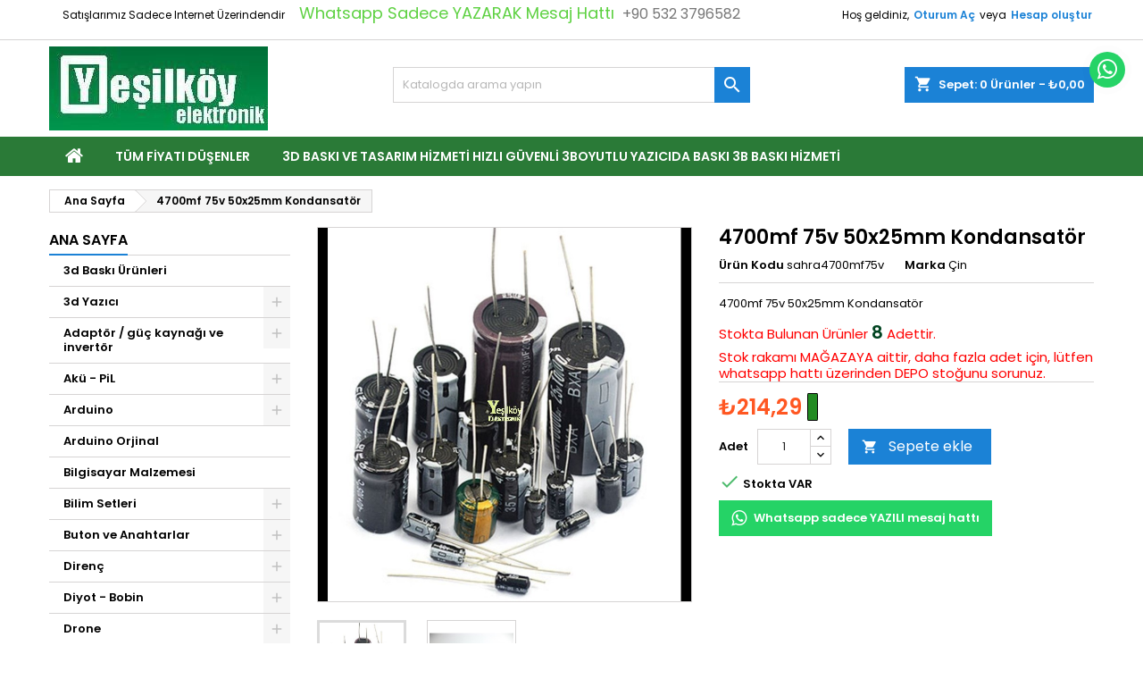

--- FILE ---
content_type: text/html; charset=utf-8
request_url: https://www.yesilkoyelektronik.com/ana-sayfa/1766-4700mf-75v-50x25mm-kondansatoer-sahra4700mf75v.html
body_size: 258306
content:
<!doctype html>
<html lang="tr">

  <head>
    
      
  <meta charset="utf-8">


  <meta http-equiv="x-ua-compatible" content="ie=edge">



  <link rel="canonical" href="https://www.yesilkoyelektronik.com/ana-sayfa/1766-4700mf-75v-50x25mm-kondansatoer-sahra4700mf75v.html">

  <title>4700mf 75v 50x25mm Kondansatör</title>
  
    
  
  <meta name="description" content="4700mf 75v 50x25mm Kondansatör">
  <meta name="keywords" content="4700mikrofarad, 4700mf 75volt, 4700mf 75v">
        <link rel="canonical" href="https://www.yesilkoyelektronik.com/ana-sayfa/1766-4700mf-75v-50x25mm-kondansatoer-sahra4700mf75v.html">
  
  	  
		  	  
    
  
    <script type="application/ld+json">
  {
    "@context": "https://schema.org",
    "@type": "Organization",
    "name" : "Yesilkoy Elektronik ",
    "url" : "https://www.yesilkoyelektronik.com/"
         ,"logo": {
        "@type": "ImageObject",
        "url":"https://www.yesilkoyelektronik.com/img/yesilkoy-elektronik-logo-1584900863.jpg"
      }
      }
</script>

<script type="application/ld+json">
  {
    "@context": "https://schema.org",
    "@type": "WebPage",
    "isPartOf": {
      "@type": "WebSite",
      "url":  "https://www.yesilkoyelektronik.com/",
      "name": "Yesilkoy Elektronik "
    },
    "name": "4700mf 75v 50x25mm Kondansatör",
    "url":  "https://www.yesilkoyelektronik.com/ana-sayfa/1766-4700mf-75v-50x25mm-kondansatoer-sahra4700mf75v.html"
  }
</script>


  <script type="application/ld+json">
    {
      "@context": "https://schema.org",
      "@type": "BreadcrumbList",
      "itemListElement": [
                  {
            "@type": "ListItem",
            "position": 1,
            "name": "Ana Sayfa",
            "item": "https://www.yesilkoyelektronik.com/"
          },                  {
            "@type": "ListItem",
            "position": 2,
            "name": "4700mf 75v 50x25mm Kondansatör",
            "item": "https://www.yesilkoyelektronik.com/ana-sayfa/1766-4700mf-75v-50x25mm-kondansatoer-sahra4700mf75v.html"
          }              ]
    }
  </script>
  
  
  
  <script type="application/ld+json">
  {
    "@context": "https://schema.org/",
    "@type": "Product",
    "name": "4700mf 75v 50x25mm Kondansatör",
    "description": "4700mf 75v 50x25mm Kondansatör",
    "category": "Ana Sayfa",
    "image" :"https://www.yesilkoyelektronik.com/11893-home_default/4700mf-75v-50x25mm-kondansatoer.jpg",    "sku": "sahra4700mf75v",
	    "mpn": "sahra4700mf75v"
	    ,"gtin13": "8680268135274"
        ,
    "brand": {
      "@type": "Brand",
      "name": "Çin"
    }
                ,
    "offers": {
      "@type": "Offer",
      "priceCurrency": "TRY",
      "name": "4700mf 75v 50x25mm Kondansatör",
      "price": "214.29",
      "url": "https://www.yesilkoyelektronik.com/ana-sayfa/1766-4700mf-75v-50x25mm-kondansatoer-sahra4700mf75v.html",
      "priceValidUntil": "2026-02-05",
              "image": ["https://www.yesilkoyelektronik.com/11893-large_default/4700mf-75v-50x25mm-kondansatoer.jpg","https://www.yesilkoyelektronik.com/3331-large_default/4700mf-75v-50x25mm-kondansatoer.jpg"],
            "sku": "sahra4700mf75v",
	        "mpn": "sahra4700mf75v",
	        "gtin13": "8680268135274",            	        "availability": "https://schema.org/InStock",
	        "seller": {
        "@type": "Organization",
        "name": "Yesilkoy Elektronik "
      }
    }
      }
</script>

  
  
    
  

  
    <meta property="og:title" content="4700mf 75v 50x25mm Kondansatör" />
    <meta property="og:description" content="4700mf 75v 50x25mm Kondansatör" />
    <meta property="og:url" content="https://www.yesilkoyelektronik.com/ana-sayfa/1766-4700mf-75v-50x25mm-kondansatoer-sahra4700mf75v.html" />
    <meta property="og:site_name" content="Yesilkoy Elektronik " />
        



  <meta name="viewport" content="width=device-width, initial-scale=1">



  <link rel="icon" type="image/vnd.microsoft.icon" href="https://www.yesilkoyelektronik.com/img/favicon.ico?1584900863">
  <link rel="shortcut icon" type="image/x-icon" href="https://www.yesilkoyelektronik.com/img/favicon.ico?1584900863">



  
  <link rel="stylesheet" href="https://www.yesilkoyelektronik.com/themes/AngarTheme/assets/css/theme.css" type="text/css" media="all">
  <link rel="stylesheet" href="https://www.yesilkoyelektronik.com/themes/AngarTheme/assets/css/libs/jquery.bxslider.css" type="text/css" media="all">
  <link rel="stylesheet" href="https://www.yesilkoyelektronik.com/themes/AngarTheme/assets/css/font-awesome.css" type="text/css" media="all">
  <link rel="stylesheet" href="https://www.yesilkoyelektronik.com/themes/AngarTheme/assets/css/angartheme.css" type="text/css" media="all">
  <link rel="stylesheet" href="https://www.yesilkoyelektronik.com/themes/AngarTheme/assets/css/home_modyficators.css" type="text/css" media="all">
  <link rel="stylesheet" href="https://www.yesilkoyelektronik.com/themes/AngarTheme/assets/css/rwd.css" type="text/css" media="all">
  <link rel="stylesheet" href="https://www.yesilkoyelektronik.com/themes/AngarTheme/assets/css/black.css" type="text/css" media="all">
  <link rel="stylesheet" href="https://www.yesilkoyelektronik.com/modules/blockreassurance/views/dist/front.css" type="text/css" media="all">
  <link rel="stylesheet" href="https://www.yesilkoyelektronik.com/themes/AngarTheme/modules/ps_searchbar/ps_searchbar.css" type="text/css" media="all">
  <link rel="stylesheet" href="https://www.yesilkoyelektronik.com/modules/whatsappcontact/views/css/whatsappcontact.css" type="text/css" media="all">
  <link rel="stylesheet" href="https://www.yesilkoyelektronik.com/modules/angarcatproduct/views/css/at_catproduct.css" type="text/css" media="all">
  <link rel="stylesheet" href="https://www.yesilkoyelektronik.com/modules/angarwhatsapp/views/css/angarwhatsapp.css" type="text/css" media="all">
  <link rel="stylesheet" href="https://www.yesilkoyelektronik.com/modules/angarcmsdesc/views/css/angarcmsdesc.css" type="text/css" media="all">
  <link rel="stylesheet" href="https://www.yesilkoyelektronik.com/modules/angarcmsinfo/views/css/angarcmsinfo.css" type="text/css" media="all">
  <link rel="stylesheet" href="https://www.yesilkoyelektronik.com/modules/angarparallax/views/css/at_parallax.css" type="text/css" media="all">
  <link rel="stylesheet" href="https://www.yesilkoyelektronik.com/modules/angarscrolltop/views/css/angarscrolltop.css" type="text/css" media="all">
  <link rel="stylesheet" href="https://www.yesilkoyelektronik.com/modules/angarmanufacturer/views/css/at_manufacturer.css" type="text/css" media="all">
  <link rel="stylesheet" href="https://www.yesilkoyelektronik.com/modules/eticsoftmultiplecurrency//views/css/front.css" type="text/css" media="all">
  <link rel="stylesheet" href="https://www.yesilkoyelektronik.com/js/jquery/ui/themes/base/minified/jquery-ui.min.css" type="text/css" media="all">
  <link rel="stylesheet" href="https://www.yesilkoyelektronik.com/js/jquery/ui/themes/base/minified/jquery.ui.theme.min.css" type="text/css" media="all">
  <link rel="stylesheet" href="https://www.yesilkoyelektronik.com/themes/AngarTheme/assets/css/custom.css" type="text/css" media="all">


<style type="text/css">

@media (min-width:768px) {
									}

body {
	background-color: #ffffff;
	font-family: "Poppins", Arial, Helvetica, sans-serif;
}

.products .product-miniature .product-title {
    height: 80px;
}

.products .product-miniature .product-title a {
    font-size: 14px;
    line-height: 12px;
}

#content-wrapper .products .product-miniature .product-desc {
    height: 35px;
}

@media (min-width: 991px) {
    #home_categories ul li .cat-container {
        min-height: 0px;
    }
}

@media (min-width: 768px) {
    #_desktop_logo {
        padding-top: 7px;
        padding-bottom: 7px;
    }
}

nav.header-nav {
    background: #ffffff;
}

nav.header-nav,
.header_sep2 #contact-link span.shop-phone,
.header_sep2 #contact-link span.shop-phone.shop-tel,
.header_sep2 #contact-link span.shop-phone:last-child,
.header_sep2 .lang_currency_top,
.header_sep2 .lang_currency_top:last-child,
.header_sep2 #_desktop_currency_selector,
.header_sep2 #_desktop_language_selector,
.header_sep2 #_desktop_user_info {
    border-color: #d6d4d4;
}

#contact-link,
#contact-link a,
.lang_currency_top span.lang_currency_text,
.lang_currency_top .dropdown i.expand-more,
nav.header-nav .user-info span,
nav.header-nav .user-info a.logout,
#languages-block-top div.current,
nav.header-nav a {
    color: #000000;
}

#contact-link span.shop-phone strong,
#contact-link span.shop-phone strong a,
.lang_currency_top span.expand-more,
nav.header-nav .user-info a.account {
    color: #1b82d6;
}

#contact-link span.shop-phone i {
    color: #1b82d6;
}

.header-top {
    background: #ffffff;
}

div#search_widget form button[type=submit] {
    background: #1b82d6;
    color: #ffffff;
}

div#search_widget form button[type=submit]:hover {
    background: #1b82d6;
    color: #ffffff;
}



#header div#_desktop_cart .blockcart .header {
    background: #1b82d6;
}

#header div#_desktop_cart .blockcart .header a.cart_link {
    color: #ffffff;
}


#homepage-slider .bx-wrapper .bx-pager.bx-default-pager a:hover,
#homepage-slider .bx-wrapper .bx-pager.bx-default-pager a.active{
    background: #1b82d6;
}

div#rwd_menu {
    background: #2a7a37;
}

div#rwd_menu,
div#rwd_menu a {
    color: #ffffff;
}

div#rwd_menu,
div#rwd_menu .rwd_menu_item,
div#rwd_menu .rwd_menu_item:first-child {
    border-color: #ffffff;
}

div#rwd_menu .rwd_menu_item:hover,
div#rwd_menu .rwd_menu_item:focus,
div#rwd_menu .rwd_menu_item a:hover,
div#rwd_menu .rwd_menu_item a:focus {
    color: #ffffff;
    background: #1b82d6;
}

#mobile_top_menu_wrapper2 .top-menu li a:hover,
.rwd_menu_open ul.user_info li a:hover {
    background: #1b82d6;
    color: #ffffff;
}

#_desktop_top_menu{
    background: #2a7a37;
}

#_desktop_top_menu,
#_desktop_top_menu > ul > li,
.menu_sep1 #_desktop_top_menu > ul > li,
.menu_sep1 #_desktop_top_menu > ul > li:last-child,
.menu_sep2 #_desktop_top_menu,
.menu_sep2 #_desktop_top_menu > ul > li,
.menu_sep2 #_desktop_top_menu > ul > li:last-child,
.menu_sep3 #_desktop_top_menu,
.menu_sep4 #_desktop_top_menu,
.menu_sep5 #_desktop_top_menu,
.menu_sep6 #_desktop_top_menu {
    border-color: #ffffff;
}

#_desktop_top_menu > ul > li > a {
    color: #ffffff;
}

#_desktop_top_menu > ul > li:hover > a {
    color: #ffffff;
    background: #1b82d6;
}

.submenu1 #_desktop_top_menu .popover.sub-menu ul.top-menu li a:hover,
.submenu3 #_desktop_top_menu .popover.sub-menu ul.top-menu li a:hover,
.live_edit_0.submenu1 #_desktop_top_menu .popover.sub-menu ul.top-menu li:hover > a,
.live_edit_0.submenu3 #_desktop_top_menu .popover.sub-menu ul.top-menu li:hover > a {
    background: #1b82d6;
    color: #ffffff;
}


#home_categories .homecat_title span {
    border-color: #1b82d6;
}

#home_categories ul li .homecat_name span {
    background: #1b82d6;
}

#home_categories ul li a.view_more {
    background: #1b82d6;
    color: #ffffff;
    border-color: #1b82d6;
}

#home_categories ul li a.view_more:hover {
    background: #1b1a1b;
    color: #ffffff;
    border-color: #1b1a1b;
}

.columns .text-uppercase a,
.columns .text-uppercase span,
.columns div#_desktop_cart .cart_index_title a,
#home_man_product .catprod_title a span {
    border-color: #1b82d6;
}

#index .tabs ul.nav-tabs li.nav-item a.active,
#index .tabs ul.nav-tabs li.nav-item a:hover,
.index_title a,
.index_title span {
    border-color: #1b82d6;
}

a.product-flags-plist span.product-flag,
a.product-flags-plist span.product-flag.new,
#home_cat_product a.product-flags-plist span.product-flag.new,
#product #content .product-flags li,
#product #content .product-flags .product-flag.new {
    background: #1b82d6;
}

.products .product-miniature .product-title a,
#home_cat_product ul li .right-block .name_block a {
    color: #000000;
}

.products .product-miniature span.price,
#home_cat_product ul li .product-price-and-shipping .price,
.ui-widget .search_right span.search_price,
body#view #main .wishlist-product-price {
    color: #ff5722;
}

.button-container .add-to-cart:hover,
#subcart .cart-buttons .viewcart:hover,
body#view ul li.wishlist-products-item .wishlist-product-bottom .btn-primary:hover {
    background: #282828;
    color: #ffffff;
    border-color: #282828;
}

.button-container .add-to-cart,
.button-container .add-to-cart:disabled,
#subcart .cart-buttons .viewcart,
body#view ul li.wishlist-products-item .wishlist-product-bottom .btn-primary {
    background: #1b82d6;
    color: #ffffff;
    border-color: #1b82d6;
}

#home_cat_product .catprod_title span {
    border-color: #1b82d6;
}

#home_man .man_title span {
    border-color: #1b82d6;
}

div#angarinfo_block .icon_cms {
    color: #1b82d6;
}

.footer-container {
    background: #1b1a1b;
}

.footer-container,
.footer-container .h3,
.footer-container .links .title,
.row.social_footer {
    border-color: #363636;
}

.footer-container .h3 span,
.footer-container .h3 a,
.footer-container .links .title span.h3,
.footer-container .links .title a.h3 {
    border-color: #1b82d6;
}

.footer-container,
.footer-container .h3,
.footer-container .links .title .h3,
.footer-container a,
.footer-container li a,
.footer-container .links ul>li a {
    color: #ffffff;
}

.block_newsletter .btn-newsletter {
    background: #1b82d6;
    color: #ffffff;
}

.block_newsletter .btn-newsletter:hover {
    background: #1b82d6;
    color: #ffffff;
}

.footer-container .bottom-footer {
    background: #1b1a1b;
    border-color: #363636;
    color: #ffffff;
}

.product-prices .current-price span.price {
    color: #ff5722;
}

.product-add-to-cart button.btn.add-to-cart:hover {
    background: #2d6b0c;
    color: #ffffff;
    border-color: #282828;
}

.product-add-to-cart button.btn.add-to-cart,
.product-add-to-cart button.btn.add-to-cart:disabled {
    background: #1b82d6;
    color: #ffffff;
    border-color: #1b82d6;
}

#product .tabs ul.nav-tabs li.nav-item a.active,
#product .tabs ul.nav-tabs li.nav-item a:hover,
#product .index_title span,
.page-product-heading span,
body #product-comments-list-header .comments-nb {
    border-color: #1b82d6;
}

body .btn-primary:hover {
    background: #3aa04c;
    color: #ffffff;
    border-color: #196f28;
}

body .btn-primary,
body .btn-primary.disabled,
body .btn-primary:disabled,
body .btn-primary.disabled:hover {
    background: #43b754;
    color: #ffffff;
    border-color: #399a49;
}

body .btn-secondary:hover {
    background: #eeeeee;
    color: #000000;
    border-color: #d8d8d8;
}

body .btn-secondary,
body .btn-secondary.disabled,
body .btn-secondary:disabled,
body .btn-secondary.disabled:hover {
    background: #f6f6f6;
    color: #000000;
    border-color: #d8d8d8;
}

.form-control:focus, .input-group.focus {
    border-color: #dbdbdb;
    outline-color: #dbdbdb;
}

body .pagination .page-list .current a,
body .pagination .page-list a:hover,
body .pagination .page-list .current a.disabled,
body .pagination .page-list .current a.disabled:hover {
    color: #1b82d6;
}

.page-my-account #content .links a:hover i {
    color: #1b82d6;
}

#scroll_top {
    background: #1b82d6;
    color: #ffffff;
}

#scroll_top:hover,
#scroll_top:focus {
    background: #1b1a1b;
    color: #ffffff;
}

</style>

<link rel="stylesheet" rel="preload" as="style" href="https://fonts.googleapis.com/css?family=Poppins:400,600&amp;subset=latin,latin-ext&display=block" type="text/css" media="all" />




  

  <script type="text/javascript">
        var prestashop = {"cart":{"products":[],"totals":{"total":{"type":"total","label":"Toplam","amount":0,"value":"\u20ba0,00"},"total_including_tax":{"type":"total","label":"Toplam (KDV Dahil)","amount":0,"value":"\u20ba0,00"},"total_excluding_tax":{"type":"total","label":"Toplam (KDV hari\u00e7)","amount":0,"value":"\u20ba0,00"}},"subtotals":{"products":{"type":"products","label":"Alt Toplam","amount":0,"value":"\u20ba0,00"},"discounts":null,"shipping":{"type":"shipping","label":"Kargo \u00dccreti","amount":0,"value":""},"tax":{"type":"tax","label":"Toplam i\u00e7erisindeki \u00d6denen KDV Miktar\u0131","amount":0,"value":"\u20ba0,00"}},"products_count":0,"summary_string":"0 \u00f6\u011fe","vouchers":{"allowed":0,"added":[]},"discounts":[],"minimalPurchase":0,"minimalPurchaseRequired":""},"currency":{"id":1,"name":"T\u00fcrk Liras\u0131","iso_code":"TRY","iso_code_num":"949","sign":"\u20ba"},"customer":{"lastname":null,"firstname":null,"email":null,"birthday":null,"newsletter":null,"newsletter_date_add":null,"optin":null,"website":null,"company":null,"siret":null,"ape":null,"is_logged":false,"gender":{"type":null,"name":null},"addresses":[]},"country":{"id_zone":2,"id_currency":0,"call_prefix":1,"iso_code":"US","active":"0","contains_states":"1","need_identification_number":"0","need_zip_code":"1","zip_code_format":"NNNNN","display_tax_label":"0","name":{"2":"Amerika Birle\u015fik Devletleri"},"id":21},"language":{"name":"T\u00fcrk\u00e7e (Turkish)","iso_code":"tr","locale":"tr-TR","language_code":"tr-tr","active":"1","is_rtl":"0","date_format_lite":"d-m-Y","date_format_full":"d-m-Y H:i:s","id":2},"page":{"title":"","canonical":"https:\/\/www.yesilkoyelektronik.com\/ana-sayfa\/1766-4700mf-75v-50x25mm-kondansatoer-sahra4700mf75v.html","meta":{"title":"4700mf 75v 50x25mm Kondansat\u00f6r","description":"4700mf 75v 50x25mm Kondansat\u00f6r","keywords":"4700mikrofarad, 4700mf 75volt, 4700mf 75v","robots":"index"},"page_name":"product","body_classes":{"lang-tr":true,"lang-rtl":false,"country-US":true,"currency-TRY":true,"layout-left-column":true,"page-product":true,"tax-display-disabled":true,"page-customer-account":false,"product-id-1766":true,"product-4700mf 75v 50x25mm Kondansat\u00f6r":true,"product-id-category-2":true,"product-id-manufacturer-54":true,"product-id-supplier-0":true,"product-available-for-order":true},"admin_notifications":[],"password-policy":{"feedbacks":{"0":"Very weak","1":"Weak","2":"Ortalama","3":"G\u00fc\u00e7l\u00fc","4":"\u00c7ok g\u00fc\u00e7l\u00fc","Straight rows of keys are easy to guess":"Straight rows of keys are easy to guess","Short keyboard patterns are easy to guess":"Short keyboard patterns are easy to guess","Use a longer keyboard pattern with more turns":"Use a longer keyboard pattern with more turns","Repeats like \"aaa\" are easy to guess":"Repeats like \"aaa\" are easy to guess","Repeats like \"abcabcabc\" are only slightly harder to guess than \"abc\"":"Repeats like \"abcabcabc\" are only slightly harder to guess than \"abc\"","Sequences like abc or 6543 are easy to guess":"Sequences like \"abc\" or \"6543\" are easy to guess","Recent years are easy to guess":"Recent years are easy to guess","Dates are often easy to guess":"Dates are often easy to guess","This is a top-10 common password":"En \u00e7ok kullan\u0131lan 10 \u015fifre aras\u0131nda ","This is a top-100 common password":"En \u00e7ok kullan\u0131lan 100 \u015fifre aras\u0131nda ","This is a very common password":"\u00c7ok fazla kullan\u0131lan bir \u015fifre","This is similar to a commonly used password":"\u00c7ok s\u0131k kullan\u0131lan bir \u015fifre tipi","A word by itself is easy to guess":"A word by itself is easy to guess","Names and surnames by themselves are easy to guess":"Names and surnames by themselves are easy to guess","Common names and surnames are easy to guess":"Common names and surnames are easy to guess","Use a few words, avoid common phrases":"Use a few words, avoid common phrases","No need for symbols, digits, or uppercase letters":"No need for symbols, digits, or uppercase letters","Avoid repeated words and characters":"Avoid repeated words and characters","Avoid sequences":"Avoid sequences","Avoid recent years":"Avoid recent years","Avoid years that are associated with you":"Avoid years that are associated with you","Avoid dates and years that are associated with you":"Avoid dates and years that are associated with you","Capitalization doesn't help very much":"Capitalization doesn't help very much","All-uppercase is almost as easy to guess as all-lowercase":"All-uppercase is almost as easy to guess as all-lowercase","Reversed words aren't much harder to guess":"Reversed words aren't much harder to guess","Predictable substitutions like '@' instead of 'a' don't help very much":"Predictable substitutions like \"@\" instead of \"a\" don't help very much","Add another word or two. Uncommon words are better.":"Add another word or two. Uncommon words are better."}}},"shop":{"name":"Yesilkoy Elektronik ","logo":"https:\/\/www.yesilkoyelektronik.com\/img\/yesilkoy-elektronik-logo-1584900863.jpg","stores_icon":"https:\/\/www.yesilkoyelektronik.com\/img\/logo_stores.png","favicon":"https:\/\/www.yesilkoyelektronik.com\/img\/favicon.ico"},"core_js_public_path":"\/themes\/","urls":{"base_url":"https:\/\/www.yesilkoyelektronik.com\/","current_url":"https:\/\/www.yesilkoyelektronik.com\/ana-sayfa\/1766-4700mf-75v-50x25mm-kondansatoer-sahra4700mf75v.html","shop_domain_url":"https:\/\/www.yesilkoyelektronik.com","img_ps_url":"https:\/\/www.yesilkoyelektronik.com\/img\/","img_cat_url":"https:\/\/www.yesilkoyelektronik.com\/img\/c\/","img_lang_url":"https:\/\/www.yesilkoyelektronik.com\/img\/l\/","img_prod_url":"https:\/\/www.yesilkoyelektronik.com\/img\/p\/","img_manu_url":"https:\/\/www.yesilkoyelektronik.com\/img\/m\/","img_sup_url":"https:\/\/www.yesilkoyelektronik.com\/img\/su\/","img_ship_url":"https:\/\/www.yesilkoyelektronik.com\/img\/s\/","img_store_url":"https:\/\/www.yesilkoyelektronik.com\/img\/st\/","img_col_url":"https:\/\/www.yesilkoyelektronik.com\/img\/co\/","img_url":"https:\/\/www.yesilkoyelektronik.com\/themes\/AngarTheme\/assets\/img\/","css_url":"https:\/\/www.yesilkoyelektronik.com\/themes\/AngarTheme\/assets\/css\/","js_url":"https:\/\/www.yesilkoyelektronik.com\/themes\/AngarTheme\/assets\/js\/","pic_url":"https:\/\/www.yesilkoyelektronik.com\/upload\/","theme_assets":"https:\/\/www.yesilkoyelektronik.com\/themes\/AngarTheme\/assets\/","theme_dir":"https:\/\/www.yesilkoyelektronik.com\/themes\/AngarTheme\/","pages":{"address":"https:\/\/www.yesilkoyelektronik.com\/adres","addresses":"https:\/\/www.yesilkoyelektronik.com\/adresler","authentication":"https:\/\/www.yesilkoyelektronik.com\/kimlik","manufacturer":"https:\/\/www.yesilkoyelektronik.com\/markalar","cart":"https:\/\/www.yesilkoyelektronik.com\/sepet","category":"https:\/\/www.yesilkoyelektronik.com\/index.php?controller=category","cms":"https:\/\/www.yesilkoyelektronik.com\/index.php?controller=cms","contact":"https:\/\/www.yesilkoyelektronik.com\/iletisim","discount":"https:\/\/www.yesilkoyelektronik.com\/indirim-kuponlari","guest_tracking":"https:\/\/www.yesilkoyelektronik.com\/ziyaretci-takibi","history":"https:\/\/www.yesilkoyelektronik.com\/onceki-siparisler","identity":"https:\/\/www.yesilkoyelektronik.com\/benim","index":"https:\/\/www.yesilkoyelektronik.com\/","my_account":"https:\/\/www.yesilkoyelektronik.com\/ben","order_confirmation":"https:\/\/www.yesilkoyelektronik.com\/index.php?controller=order-confirmation","order_detail":"https:\/\/www.yesilkoyelektronik.com\/index.php?controller=order-detail","order_follow":"https:\/\/www.yesilkoyelektronik.com\/geri-donusler","order":"https:\/\/www.yesilkoyelektronik.com\/siparis","order_return":"https:\/\/www.yesilkoyelektronik.com\/index.php?controller=order-return","order_slip":"https:\/\/www.yesilkoyelektronik.com\/iade-detaylar","pagenotfound":"https:\/\/www.yesilkoyelektronik.com\/sayfa-bulunamadi","password":"https:\/\/www.yesilkoyelektronik.com\/sifre-yenileme","pdf_invoice":"https:\/\/www.yesilkoyelektronik.com\/index.php?controller=pdf-invoice","pdf_order_return":"https:\/\/www.yesilkoyelektronik.com\/index.php?controller=pdf-order-return","pdf_order_slip":"https:\/\/www.yesilkoyelektronik.com\/index.php?controller=pdf-order-slip","prices_drop":"https:\/\/www.yesilkoyelektronik.com\/fiyati-dusenler","product":"https:\/\/www.yesilkoyelektronik.com\/index.php?controller=product","registration":"https:\/\/www.yesilkoyelektronik.com\/index.php?controller=registration","search":"https:\/\/www.yesilkoyelektronik.com\/ara","sitemap":"https:\/\/www.yesilkoyelektronik.com\/site-haritasi","stores":"https:\/\/www.yesilkoyelektronik.com\/ulasim","supplier":"https:\/\/www.yesilkoyelektronik.com\/tedarikci","new_products":"https:\/\/www.yesilkoyelektronik.com\/yeni-urunler","brands":"https:\/\/www.yesilkoyelektronik.com\/markalar","register":"https:\/\/www.yesilkoyelektronik.com\/index.php?controller=registration","order_login":"https:\/\/www.yesilkoyelektronik.com\/siparis?login=1"},"alternative_langs":[],"actions":{"logout":"https:\/\/www.yesilkoyelektronik.com\/?mylogout="},"no_picture_image":{"bySize":{"small_default":{"url":"https:\/\/www.yesilkoyelektronik.com\/img\/p\/tr-default-small_default.jpg","width":98,"height":98},"cart_default":{"url":"https:\/\/www.yesilkoyelektronik.com\/img\/p\/tr-default-cart_default.jpg","width":125,"height":125},"home_default":{"url":"https:\/\/www.yesilkoyelektronik.com\/img\/p\/tr-default-home_default.jpg","width":259,"height":259},"medium_default":{"url":"https:\/\/www.yesilkoyelektronik.com\/img\/p\/tr-default-medium_default.jpg","width":452,"height":452},"large_default":{"url":"https:\/\/www.yesilkoyelektronik.com\/img\/p\/tr-default-large_default.jpg","width":800,"height":800}},"small":{"url":"https:\/\/www.yesilkoyelektronik.com\/img\/p\/tr-default-small_default.jpg","width":98,"height":98},"medium":{"url":"https:\/\/www.yesilkoyelektronik.com\/img\/p\/tr-default-home_default.jpg","width":259,"height":259},"large":{"url":"https:\/\/www.yesilkoyelektronik.com\/img\/p\/tr-default-large_default.jpg","width":800,"height":800},"legend":""}},"configuration":{"display_taxes_label":false,"display_prices_tax_incl":true,"is_catalog":false,"show_prices":true,"opt_in":{"partner":false},"quantity_discount":{"type":"discount","label":"Toplam Adet \u00dczerinden Indirim Y\u00fczdesi"},"voucher_enabled":0,"return_enabled":0},"field_required":[],"breadcrumb":{"links":[{"title":"Ana Sayfa","url":"https:\/\/www.yesilkoyelektronik.com\/"},{"title":"4700mf 75v 50x25mm Kondansat\u00f6r","url":"https:\/\/www.yesilkoyelektronik.com\/ana-sayfa\/1766-4700mf-75v-50x25mm-kondansatoer-sahra4700mf75v.html"}],"count":2},"link":{"protocol_link":"https:\/\/","protocol_content":"https:\/\/"},"time":1768956549,"static_token":"58b78c8818fb86c410b4145fca6deaa9","token":"b04c19c49506abc0506072afd7e6cec4","debug":false};
        var psr_icon_color = "#F19D76";
      </script>



  <script>
	
   (
	function(i,s,o,g,r,a,m)
		{
				i['GoogleAnalyticsObject']=r;i[r]=i[r]||function(){
						(i[r].q=i[r].q||[]).push(arguments)
					},
				i[r].l=1*new Date();a=s.createElement(o),
				m=s.getElementsByTagName(o)[0];a.async=1;a.src=g;m.parentNode.insertBefore(a,m)
		}
	)(window,document,'script','//www.google-analytics.com/analytics.js','ga');
	
	ga('create', 'G-JB2N98S4EX', 'auto');
	ga('send', 'pageview');
</script>

<!-- Facebook Pixel Code -->
<script>
  
  !function(f,b,e,v,n,t,s)
  {if(f.fbq)return;n=f.fbq=function(){n.callMethod?
  n.callMethod.apply(n,arguments):n.queue.push(arguments)};
  if(!f._fbq)f._fbq=n;n.push=n;n.loaded=!0;n.version='2.0';
  n.queue=[];t=b.createElement(e);t.async=!0;
  t.src=v;s=b.getElementsByTagName(e)[0];
  s.parentNode.insertBefore(t,s)}(window, document,'script',
  'https://connect.facebook.net/en_US/fbevents.js');
  
  fbq('init', '');
  fbq('track', 'PageView');
</script>
<noscript><img height="1" width="1" style="display:none"
  src="https://www.facebook.com/tr?id=&ev=PageView&noscript=1"
/></noscript>
<!-- End Facebook Pixel Code -->

 





<!-- GA4 -->
<script async src="https://www.googletagmanager.com/gtag/js?id=G-B2N98S4EX"></script>
<script>
  window.dataLayer = window.dataLayer || [];
  function gtag(){dataLayer.push(arguments);}
  gtag('js', new Date());
  gtag('config', 'G-B2N98S4EX');
</script>

    
  <meta property="og:type" content="product">
      <meta property="og:image" content="https://www.yesilkoyelektronik.com/11893-large_default/4700mf-75v-50x25mm-kondansatoer.jpg">
  
       <meta property="product:price:amount" content="214.29">
    <meta property="product:price:currency" content="TRY">
    
  </head>

  <body id="product" class="lang-tr country-us currency-try layout-left-column page-product tax-display-disabled product-id-1766 product-4700mf-75v-50x25mm-kondansator product-id-category-2 product-id-manufacturer-54 product-id-supplier-0 product-available-for-order live_edit_  ps_816 no_bg bg_attatchment_fixed bg_position_tl bg_repeat_no bg_size_initial slider_position_column slider_controls_white banners_top3 banners_top_tablets2 banners_top_phones1 banners_bottom2 banners_bottom_tablets2 banners_bottom_phones1 submenu1 pl_1col_qty_4 pl_2col_qty_4 pl_3col_qty_3 pl_1col_qty_bigtablets_4 pl_2col_qty_bigtablets_3 pl_3col_qty_bigtablets_2 pl_1col_qty_tablets_3 pl_1col_qty_phones_2 home_tabs2 pl_border_type2 pl_button_icon_no pl_button_qty1 pl_desc_yes pl_reviews_yes pl_availability_no product_layout2 hide_reference_no hide_reassurance_yes product_tabs1 menu_sep0 header_sep1 slider_boxed feat_cat_style3 feat_cat4 feat_cat_bigtablets2 feat_cat_tablets2 feat_cat_phones0 all_products_yes pl_colors_no newsletter_info_yes stickycart_yes stickymenu_yes homeicon_no pl_man_no product_hide_man_no cart_style1 pl_ref_no header_style_1 mainfont_Poppins bg_white page_width_1200 pl_qty_yes pl_stock_yes product_stock_yes cat_image_no cat_desc_mobile_no subcat_image_no subcat_style_0 subcat_qty_5 pl_price_default product_price_default footer_style_1 standard_carusele not_logged  ">





    
      
    

    <main>
      
              

      <header id="header">
        
          


<!-- Google Tag Manager -->
<script>(function(w,d,s,l,i){w[l]=w[l]||[];w[l].push({'gtm.start':
new Date().getTime(),event:'gtm.js'});var f=d.getElementsByTagName(s)[0],
j=d.createElement(s),dl=l!='dataLayer'?'&l='+l:'';j.async=true;j.src=
'https://www.googletagmanager.com/gtm.js?id='+i+dl;f.parentNode.insertBefore(j,f);
})(window,document,'script','dataLayer','GTM-5VBF5FM2');</script>
<!-- End Google Tag Manager -->





  <div class="header-banner">
    
  </div>



  <nav class="header-nav">
    <div class="container">
      <div class="row">
          <div class="col-md-12 col-xs-12">
            <div class="whatsappwrapper wc-nav wc-nav1">
                        <p >Satışlarımız Sadece Internet Üzerindendir</p>
                <div class="whatsappcontact" title="Satışlarımız Sadece Internet Üzerindendir">
        <a class="whatsapplink" href="https://api.whatsapp.com/send?phone=905323796582&text=Kodu%20%20sahra4700mf75v%20olan%204700mf%2075v%2050x25mm%20Kondansat%C3%B6r%20isimli%20%C3%BCr%C3%BCn%20hakk%C4%B1nda">        <span class="icon-whatsapp"></span>
        <span class="whatsapptitle">Whatsapp Sadece YAZARAK Mesaj Hattı</span>
        <span class="whatsphone">+90 532 3796582</span></a>    </div>
</div>

            <div id="_desktop_user_info">
  <div class="user-info">


	<ul class="user_info hidden-md-up">

		
			<li><a href="https://www.yesilkoyelektronik.com/ben" title="Müşteri hesabınıza giriş yapın" rel="nofollow">Oturum Aç</a></li>
			<li><a href="https://www.yesilkoyelektronik.com/index.php?controller=registration" title="Müşteri hesabınıza giriş yapın" rel="nofollow">Hesap oluştur</a></li>

		
	</ul>


	<div class="hidden-sm-down">
		<span class="welcome">Hoş geldiniz,</span>
					<a class="account" href="https://www.yesilkoyelektronik.com/ben" title="Müşteri hesabınıza giriş yapın" rel="nofollow">Oturum Aç</a>

			<span class="or">veya</span>

			<a class="account" href="https://www.yesilkoyelektronik.com/index.php?controller=registration" title="Müşteri hesabınıza giriş yapın" rel="nofollow">Hesap oluştur</a>
			</div>


  </div>
</div>
          </div>
      </div>
    </div>
  </nav>



  <div class="header-top">
    <div class="container">
	  <div class="row">
        <div class="col-md-4 hidden-sm-down2" id="_desktop_logo">
                            <a href="https://www.yesilkoyelektronik.com/">
                  <img class="logo img-responsive" src="https://www.yesilkoyelektronik.com/img/yesilkoy-elektronik-logo-1584900863.jpg" alt="Yesilkoy Elektronik ">
                </a>
                    </div>
		
<div id="_desktop_cart">

	<div class="cart_top">

		<div class="blockcart cart-preview inactive" data-refresh-url="//www.yesilkoyelektronik.com/module/ps_shoppingcart/ajax">
			<div class="header">
			
				<div class="cart_index_title">
					<a class="cart_link" rel="nofollow" href="//www.yesilkoyelektronik.com/sepet?action=show">
						<i class="material-icons shopping-cart">shopping_cart</i>
						<span class="hidden-sm-down cart_title">Sepet:</span>
						<span class="cart-products-count">
							0<span> Ürünler - ₺0,00</span>
						</span>
					</a>
				</div>


				<div id="subcart">

					<ul class="cart_products">

											<li>Sepetinizde daha fazla ürün yok</li>
					
										</ul>

					<ul class="cart-subtotals">

				
						<li>
							<span class="text">Kargo Ücreti</span>
							<span class="value"></span>
							<span class="clearfix"></span>
						</li>

						<li>
							<span class="text">Toplam</span>
							<span class="value">₺0,00</span>
							<span class="clearfix"></span>
						</li>

					</ul>

					<div class="cart-buttons">
						<a class="btn btn-primary viewcart" href="//www.yesilkoyelektronik.com/sepet?action=show">Satın al <i class="material-icons">&#xE315;</i></a>
											</div>

				</div>

			</div>
		</div>

	</div>

</div>


<!-- Block search module TOP -->
<div id="_desktop_search_widget" class="col-lg-4 col-md-4 col-sm-12 search-widget hidden-sm-down ">
	<div id="search_widget" data-search-controller-url="//www.yesilkoyelektronik.com/ara">
		<form method="get" action="//www.yesilkoyelektronik.com/ara">
			<input type="hidden" name="controller" value="search">
			<input type="text" name="s" value="" placeholder="Katalogda arama yapın" aria-label="Ara">
			<button type="submit">
				<i class="material-icons search">&#xE8B6;</i>
				<span class="hidden-xl-down">Ara</span>
			</button>
		</form>
	</div>
</div>
<!-- /Block search module TOP -->

		<div class="clearfix"></div>
	  </div>
    </div>

	<div id="rwd_menu" class="hidden-md-up">
		<div class="container">
			<div id="menu-icon2" class="rwd_menu_item"><i class="material-icons d-inline">&#xE5D2;</i></div>
			<div id="search-icon" class="rwd_menu_item"><i class="material-icons search">&#xE8B6;</i></div>
			<div id="user-icon" class="rwd_menu_item"><i class="material-icons logged">&#xE7FF;</i></div>
			<div id="_mobile_cart" class="rwd_menu_item"></div>
		</div>
		<div class="clearfix"></div>
	</div>

	<div class="container">
		<div id="mobile_top_menu_wrapper2" class="rwd_menu_open hidden-md-up" style="display:none;">
			<div class="js-top-menu mobile" id="_mobile_top_menu"></div>
		</div>

		<div id="mobile_search_wrapper" class="rwd_menu_open hidden-md-up" style="display:none;">
			<div id="_mobile_search_widget"></div>
		</div>

		<div id="mobile_user_wrapper" class="rwd_menu_open hidden-md-up" style="display:none;">
			<div id="_mobile_user_info"></div>
		</div>
	</div>
  </div>
  

<div class="menu js-top-menu position-static hidden-sm-down" id="_desktop_top_menu">
    

      <ul class="top-menu container" id="top-menu" data-depth="0">

					<li class="home_icon"><a href="https://www.yesilkoyelektronik.com/"><i class="icon-home"></i><span>Ana Sayfa</span></a></li>
		
	    
							<li class="link" id="lnk-tum-fiyati-dusenler">
								  <a
					class="dropdown-item"
					href="https://www.yesilkoyelektronik.com/fiyati-dusenler" data-depth="0"
					 target="_blank" 				  >
										Tüm Fiyatı Düşenler 
				  </a>
				  				</li>
							<li class="product" id="product-13753">
								  <a
					class="dropdown-item"
					href="https://www.yesilkoyelektronik.com/3d-yazici/13753-3d-baski-ve-tasarim-hizmeti-hizli-guevenli-3boyutlu-yazicida-baski-3b-baski-hizmeti-sahra3dbaskihizmeti.html" data-depth="0"
									  >
										3d Baskı ve Tasarım Hizmeti Hızlı Güvenli 3Boyutlu Yazıcıda Baskı 3b Baskı Hizmeti
				  </a>
				  				</li>
			
		
      </ul>


    <div class="clearfix"></div>
</div>


        
      </header>

      
        
<aside id="notifications">
  <div class="notifications-container container">
    
    
    
      </div>
</aside>
      

      
            
      <section id="wrapper">
        
        <div class="container">
			
			
			<div class="row">
			  			  
				<nav data-depth="2" class="breadcrumb">
  <ol>
    
              
          <li>
              <a href="https://www.yesilkoyelektronik.com/">
				<span>Ana Sayfa</span>
			  </a>
          </li>
        
              
          <li>
              <a href="https://www.yesilkoyelektronik.com/ana-sayfa/1766-4700mf-75v-50x25mm-kondansatoer-sahra4700mf75v.html">
				<span>4700mf 75v 50x25mm Kondansatör</span>
			  </a>
          </li>
        
          
  </ol>
</nav>
			  
			  
			  
				<div id="left-column" class="columns col-xs-12 col-sm-4 col-md-3">
				  				  



<div class="block-categories block">
		<div class="h6 text-uppercase facet-label">
		<a href="https://www.yesilkoyelektronik.com/2-ana-sayfa" title="Kategoriler">Ana Sayfa</a>
	</div>

    <div class="block_content">
		<ul class="tree dhtml">
			
  <li id="cat_id_415"><a href="https://www.yesilkoyelektronik.com/415-3d-baski-ueruenleri" >3d Baskı Ürünleri</a></li><li id="cat_id_239"><a href="https://www.yesilkoyelektronik.com/239-3d-yazici" >3d Yazıcı</a><ul>
  <li id="cat_id_417"><a href="https://www.yesilkoyelektronik.com/417-3d-tarayici" >3d Tarayıcı</a></li><li id="cat_id_284"><a href="https://www.yesilkoyelektronik.com/284-3d-yazici-son-urun" >3d Yazıcı Son Ürün</a><ul>
  <li id="cat_id_390"><a href="https://www.yesilkoyelektronik.com/390-rigid3d-yedek-parca" >Rigid3d Yedek Parça</a></li></ul></li><li id="cat_id_285"><a href="https://www.yesilkoyelektronik.com/285-filament" >Filament</a><ul>
  <li id="cat_id_339"><a href="https://www.yesilkoyelektronik.com/339-85mm-esun" >2.85mm Esun</a></li><li id="cat_id_291"><a href="https://www.yesilkoyelektronik.com/291-abs-plus" >ABS Plus</a></li><li id="cat_id_288"><a href="https://www.yesilkoyelektronik.com/288-petg-ve-diger" >Petg ve Diger</a></li><li id="cat_id_292"><a href="https://www.yesilkoyelektronik.com/292-pla" >PLA </a></li><li id="cat_id_287"><a href="https://www.yesilkoyelektronik.com/287-pla-plus" >PLA Plus</a></li></ul></li><li id="cat_id_246"><a href="https://www.yesilkoyelektronik.com/246-rulman" >Rulman</a></li></ul></li><li id="cat_id_16"><a href="https://www.yesilkoyelektronik.com/16-adaptor-guc-kaynagi-invertor-fiyat" >Adaptör / güç kaynağı ve invertör</a><ul>
  <li id="cat_id_154"><a href="https://www.yesilkoyelektronik.com/154-110v-220v-ceviriciler" >110v / 220v çeviriciler</a><ul>
  <li id="cat_id_238"><a href="https://www.yesilkoyelektronik.com/238-100-volt-japonya" >100 VOLT JAPONYA</a></li><li id="cat_id_260"><a href="https://www.yesilkoyelektronik.com/260-amerikadan-gelen-urun" >Amerikadan Gelen Ürün</a></li><li id="cat_id_224"><a href="https://www.yesilkoyelektronik.com/224-amerikaya-giden-urun" >Amerikaya Giden Ürün</a></li><li id="cat_id_259"><a href="https://www.yesilkoyelektronik.com/259-donusturucu-priz" >Dönüştürücü Priz</a></li></ul></li><li id="cat_id_116"><a href="https://www.yesilkoyelektronik.com/116-ac-adaptor" >AC Adaptör</a></li><li id="cat_id_143"><a href="https://www.yesilkoyelektronik.com/143-aku-sarj-adaptoru" >Akü Şarj Adaptörü </a></li><li id="cat_id_21"><a href="https://www.yesilkoyelektronik.com/21-ayarli-adaptor-fiyat" >Ayarlı Adaptör</a></li><li id="cat_id_22"><a href="https://www.yesilkoyelektronik.com/22-dc-adaptor-fiyat" >Dc Adaptör</a><ul>
  <li id="cat_id_307"><a href="https://www.yesilkoyelektronik.com/307-usb-cikisli" >USB Çıkışlı</a></li></ul></li><li id="cat_id_230"><a href="https://www.yesilkoyelektronik.com/230-dc-dc-konvertor" >Dc-Dc konvertör</a></li><li id="cat_id_145"><a href="https://www.yesilkoyelektronik.com/145-guc-kaynagi" >Güç Kaynağı</a><ul>
  <li id="cat_id_206"><a href="https://www.yesilkoyelektronik.com/206-metal-kutulu-smps" >metal kutulu smps</a></li></ul></li><li id="cat_id_20"><a href="https://www.yesilkoyelektronik.com/20-invertor-fiyat" >invertör ( DC-AC)</a><ul>
  <li id="cat_id_211"><a href="https://www.yesilkoyelektronik.com/211-24v-invertor" >24v invertör</a></li></ul></li><li id="cat_id_387"><a href="https://www.yesilkoyelektronik.com/387-matkap-sarji-adaptoru" >Matkap Şarjı Adaptörü</a></li><li id="cat_id_23"><a href="https://www.yesilkoyelektronik.com/23-switchmode-adaptor-fiyat" >SwitchMode Adaptör</a></li></ul></li><li id="cat_id_10"><a href="https://www.yesilkoyelektronik.com/10-aku-pil" >Akü - PiL</a><ul>
  <li id="cat_id_65"><a href="https://www.yesilkoyelektronik.com/65-aku-fiyat" >Akü</a></li><li id="cat_id_108"><a href="https://www.yesilkoyelektronik.com/108-el-feneri-fiyat" >El Feneri</a></li><li id="cat_id_56"><a href="https://www.yesilkoyelektronik.com/56-gunes-pili-fiyat" >Güneş Pili</a></li><li id="cat_id_187"><a href="https://www.yesilkoyelektronik.com/187-peltier" >Peltier</a></li><li id="cat_id_64"><a href="https://www.yesilkoyelektronik.com/64-pil-fiyat" >PiL</a><ul>
  <li id="cat_id_389"><a href="https://www.yesilkoyelektronik.com/389-18650-pil-" >18650 pil </a></li><li id="cat_id_215"><a href="https://www.yesilkoyelektronik.com/215-sanayi-tip-pil" >sanayi tip </a></li><li id="cat_id_131"><a href="https://www.yesilkoyelektronik.com/131-arjli-pil" >Şarjlı Pil</a></li></ul></li><li id="cat_id_63"><a href="https://www.yesilkoyelektronik.com/63-pil-sarj-aleti-fiyat" >Pil Şarj </a></li><li id="cat_id_121"><a href="https://www.yesilkoyelektronik.com/121-pil-yuvasi" >Pil Yuvası</a></li><li id="cat_id_217"><a href="https://www.yesilkoyelektronik.com/217-usb-sarj-aleti" >USB şarj aleti</a></li></ul></li><li id="cat_id_57"><a href="https://www.yesilkoyelektronik.com/57-arduino-karakoy" >Arduino </a><ul>
  <li id="cat_id_248"><a href="https://www.yesilkoyelektronik.com/248-arduino-modeller" >Arduino Modeller</a></li><li id="cat_id_265"><a href="https://www.yesilkoyelektronik.com/265-arduino-setleri" >Arduino Setleri</a></li><li id="cat_id_268"><a href="https://www.yesilkoyelektronik.com/268-diger-moduller" >Diğer Modüller</a></li><li id="cat_id_250"><a href="https://www.yesilkoyelektronik.com/250-gaz-ve-sicaklik-sensorleri" >Gaz ve Sıcaklık Sensörleri</a></li><li id="cat_id_254"><a href="https://www.yesilkoyelektronik.com/254-jumper-kablo" >Jumper Kablo</a></li><li id="cat_id_257"><a href="https://www.yesilkoyelektronik.com/257-kablosuz-baglanti" >Kablosuz Bağlantı</a></li><li id="cat_id_267"><a href="https://www.yesilkoyelektronik.com/267-keypad" >Keypad</a></li><li id="cat_id_252"><a href="https://www.yesilkoyelektronik.com/252-lcd-moduller" >LCD Modüller</a></li><li id="cat_id_266"><a href="https://www.yesilkoyelektronik.com/266-motor-surucu" >Motor Sürücü</a></li><li id="cat_id_262"><a href="https://www.yesilkoyelektronik.com/262-pin-header" >Pin Header</a></li><li id="cat_id_249"><a href="https://www.yesilkoyelektronik.com/249-robot-sase-ve-tekerlek" >Robot Şase ve Tekerlek</a></li><li id="cat_id_286"><a href="https://www.yesilkoyelektronik.com/286-robot-setleri" >Robot Setleri</a></li><li id="cat_id_251"><a href="https://www.yesilkoyelektronik.com/251-role-modul" >Röle Modül</a></li><li id="cat_id_258"><a href="https://www.yesilkoyelektronik.com/258-servo-step-motor" >Servo - Step Motor</a></li><li id="cat_id_253"><a href="https://www.yesilkoyelektronik.com/253-shield" >Shield </a></li><li id="cat_id_261"><a href="https://www.yesilkoyelektronik.com/261-voltaj-donusturucu" >Voltaj Dönüştürücü</a></li></ul></li><li id="cat_id_245"><a href="https://www.yesilkoyelektronik.com/245-arduino-orjinal" >Arduino Orjinal</a></li><li id="cat_id_308"><a href="https://www.yesilkoyelektronik.com/308-bilgisayar-malzemesi" >Bilgisayar Malzemesi</a></li><li id="cat_id_298"><a href="https://www.yesilkoyelektronik.com/298-bilim-setleri" >Bilim Setleri</a><ul>
  <li id="cat_id_299"><a href="https://www.yesilkoyelektronik.com/299-clementoni" >Clementoni</a></li><li id="cat_id_300"><a href="https://www.yesilkoyelektronik.com/300-play-doh-" >Play Doh </a></li></ul></li><li id="cat_id_61"><a href="https://www.yesilkoyelektronik.com/61-buton-anahtarlar-fiyat" >Buton ve Anahtarlar</a><ul>
  <li id="cat_id_93"><a href="https://www.yesilkoyelektronik.com/93-anahtar-fiyat" >Anahtar </a><ul>
  <li id="cat_id_94"><a href="https://www.yesilkoyelektronik.com/94-isikli-anahtar-switch-fiyat" >Işıklı Anahtar</a></li><li id="cat_id_130"><a href="https://www.yesilkoyelektronik.com/130-isiksiz-anahtar" >Işıksız Anahtar</a></li></ul></li><li id="cat_id_92"><a href="https://www.yesilkoyelektronik.com/92-buton-fiyat" >Buton</a></li><li id="cat_id_102"><a href="https://www.yesilkoyelektronik.com/102-microswitch-fiyat" >MicroSwitch</a><ul>
  <li id="cat_id_420"><a href="https://www.yesilkoyelektronik.com/420-lmz-serisi" >LMZ serisi</a></li></ul></li><li id="cat_id_95"><a href="https://www.yesilkoyelektronik.com/95-toggle-switch-fiyat" >Toggle Switch</a></li></ul></li><li id="cat_id_84"><a href="https://www.yesilkoyelektronik.com/84-direnc-fiyat" >Direnç</a><ul>
  <li id="cat_id_86"><a href="https://www.yesilkoyelektronik.com/86-metal-direnc-fiyat" >Metal direnç</a><ul>
  <li id="cat_id_195"><a href="https://www.yesilkoyelektronik.com/195-25w-direnc" >25w</a></li><li id="cat_id_196"><a href="https://www.yesilkoyelektronik.com/196-50w-direnc" >50w </a></li></ul></li><li id="cat_id_416"><a href="https://www.yesilkoyelektronik.com/416-ntc-ptc" >NTC PTC</a></li><li id="cat_id_85"><a href="https://www.yesilkoyelektronik.com/85-direnc-fiyati" >Şerit Direnç</a></li><li id="cat_id_198"><a href="https://www.yesilkoyelektronik.com/198-tas-direnc" >taş direnç</a></li></ul></li><li id="cat_id_15"><a href="https://www.yesilkoyelektronik.com/15-diyot-bobin" >Diyot - Bobin</a><ul>
  <li id="cat_id_138"><a href="https://www.yesilkoyelektronik.com/138-1n-serisi-diyot" >1n serisi diyot</a></li><li id="cat_id_269"><a href="https://www.yesilkoyelektronik.com/269-bobin" >Bobin</a></li><li id="cat_id_134"><a href="https://www.yesilkoyelektronik.com/134-fotodiyot" >FotoDiyot</a></li><li id="cat_id_77"><a href="https://www.yesilkoyelektronik.com/77-kopru-diyot-fiyat" >Köprü Diyot</a></li><li id="cat_id_218"><a href="https://www.yesilkoyelektronik.com/218-modul" >modül</a></li><li id="cat_id_79"><a href="https://www.yesilkoyelektronik.com/79-to220-diyot-fiyat" >to220 diyotlar</a></li><li id="cat_id_80"><a href="https://www.yesilkoyelektronik.com/80-to247-diyot-fiyat" >to247 diyotlar</a></li><li id="cat_id_78"><a href="https://www.yesilkoyelektronik.com/78-vidali-kamcili-diyotlar-fiyat" >Vidalı-Kamçılı Diyotlar</a></li><li id="cat_id_34"><a href="https://www.yesilkoyelektronik.com/34-zener-diyot-fiyat" >Zener Diyot</a></li></ul></li><li id="cat_id_241"><a href="https://www.yesilkoyelektronik.com/241-drone-karakoy" >Drone</a><ul>
  <li id="cat_id_311"><a href="https://www.yesilkoyelektronik.com/311-coreless-drone-motoru" >Coreless Drone Motoru</a></li><li id="cat_id_271"><a href="https://www.yesilkoyelektronik.com/271-lityum-pil" >Lityum Pil</a><ul>
  <li id="cat_id_345"><a href="https://www.yesilkoyelektronik.com/345-1s-lityum-pil-37v" >1s Lityum Pil 3.7v</a></li><li id="cat_id_346"><a href="https://www.yesilkoyelektronik.com/346-2s-lityum-pil-7v4" >2s Lityum Pil 7.4V</a></li><li id="cat_id_347"><a href="https://www.yesilkoyelektronik.com/347-3s-lityum-pil-111v" >3s Lityum Pil 11.1V</a></li></ul></li></ul></li><li id="cat_id_173"><a href="https://www.yesilkoyelektronik.com/173-elektrik-malzemesi" >Elektrik Malzemesi</a><ul>
  <li id="cat_id_322"><a href="https://www.yesilkoyelektronik.com/322-aydinlatma-kumandasi" >Aydınlatma Kumandası</a></li><li id="cat_id_327"><a href="https://www.yesilkoyelektronik.com/327-diger" >Diğer</a></li><li id="cat_id_342"><a href="https://www.yesilkoyelektronik.com/342-halojen" >Halojen</a></li><li id="cat_id_314"><a href="https://www.yesilkoyelektronik.com/314-led-ampul" >Led Ampül </a><ul>
  <li id="cat_id_317"><a href="https://www.yesilkoyelektronik.com/317-e14-duy" >E14 Duy</a></li><li id="cat_id_315"><a href="https://www.yesilkoyelektronik.com/315-e27-duy" >e27 Duy </a></li></ul></li><li id="cat_id_341"><a href="https://www.yesilkoyelektronik.com/341-led-canak-ampul" >Led Çanak Ampül</a></li><li id="cat_id_316"><a href="https://www.yesilkoyelektronik.com/316-led-kapsul" >Led Kapsül</a></li><li id="cat_id_343"><a href="https://www.yesilkoyelektronik.com/343-led-projektor" >Led Projektör</a></li><li id="cat_id_321"><a href="https://www.yesilkoyelektronik.com/321-led-trafosu" >Led Trafosu </a></li><li id="cat_id_325"><a href="https://www.yesilkoyelektronik.com/325-neon-hortum-led-" >Neon Hortum Led </a></li><li id="cat_id_320"><a href="https://www.yesilkoyelektronik.com/320-pcb-serit-led" >PCB Şerit Led</a></li><li id="cat_id_326"><a href="https://www.yesilkoyelektronik.com/326-priz" >Priz</a></li><li id="cat_id_324"><a href="https://www.yesilkoyelektronik.com/324-raylar-ve-halospot-armaturler" >Raylar Ve Halospot Armatürler</a></li><li id="cat_id_312"><a href="https://www.yesilkoyelektronik.com/312-rustik-led-ampul-karakoy" >Rustik Led Ampül</a><ul>
  <li id="cat_id_344"><a href="https://www.yesilkoyelektronik.com/344-e14-duy" >e14 Duy</a></li><li id="cat_id_313"><a href="https://www.yesilkoyelektronik.com/313-e27-duy" >e27 Duy</a></li></ul></li><li id="cat_id_318"><a href="https://www.yesilkoyelektronik.com/318-serit-led" >Şerit Led</a><ul>
  <li id="cat_id_319"><a href="https://www.yesilkoyelektronik.com/319-3cip" >3Çip</a></li></ul></li><li id="cat_id_328"><a href="https://www.yesilkoyelektronik.com/328-wallwasher" >Wallwasher</a></li><li id="cat_id_323"><a href="https://www.yesilkoyelektronik.com/323-zaman-saati-ve-sensorler" >Zaman Saati ve Sensörler</a></li></ul></li><li id="cat_id_58"><a href="https://www.yesilkoyelektronik.com/58-elektronik-kitaplari-fiyat" >Elektronik Kitapları</a></li><li id="cat_id_6"><a href="https://www.yesilkoyelektronik.com/6-entegreler-entegre-fiyat" >Entegreler</a><ul>
  <li id="cat_id_247"><a href="https://www.yesilkoyelektronik.com/247-40-serisi" >40 Serisi</a></li><li id="cat_id_25"><a href="https://www.yesilkoyelektronik.com/25-74-serisi-fiyat-entegre" >74 Serisi</a></li><li id="cat_id_214"><a href="https://www.yesilkoyelektronik.com/214-75-serisi-entegreler" >75 serisi entegreler</a></li><li id="cat_id_222"><a href="https://www.yesilkoyelektronik.com/222-atmel" >Atmel</a></li><li id="cat_id_28"><a href="https://www.yesilkoyelektronik.com/28-eeprom-fiyat-eprom-entegre" >EEprom ve Eprom</a><ul>
  <li id="cat_id_150"><a href="https://www.yesilkoyelektronik.com/150-27c-serisi" >27C Serisi</a></li></ul></li><li id="cat_id_62"><a href="https://www.yesilkoyelektronik.com/62-entegre-soketleri-fiyat" >Entegre Soketleri</a></li><li id="cat_id_27"><a href="https://www.yesilkoyelektronik.com/27-optocoupler-fiyat-entegre" >OptoCoupler</a><ul>
  <li id="cat_id_158"><a href="https://www.yesilkoyelektronik.com/158-moc" >moc</a></li></ul></li><li id="cat_id_24"><a href="https://www.yesilkoyelektronik.com/24-pic-fiyat-entegre-micro-islemci" >Pic Serisi</a></li><li id="cat_id_26"><a href="https://www.yesilkoyelektronik.com/26-regulator-entegre-fiyat" >Regülatörler </a></li><li id="cat_id_29"><a href="https://www.yesilkoyelektronik.com/29-entregre-fiyatlari" >Seriler ( A-Z )</a><ul>
  <li id="cat_id_117"><a href="https://www.yesilkoyelektronik.com/117-ad-serisi" >ad serisi</a></li><li id="cat_id_159"><a href="https://www.yesilkoyelektronik.com/159-ca-entegre" >ca</a></li><li id="cat_id_256"><a href="https://www.yesilkoyelektronik.com/256-gal" >Gal</a></li><li id="cat_id_192"><a href="https://www.yesilkoyelektronik.com/192-ir" >IR</a></li><li id="cat_id_242"><a href="https://www.yesilkoyelektronik.com/242-l-serisi" >L Serisi</a></li><li id="cat_id_30"><a href="https://www.yesilkoyelektronik.com/30-lm-serisi-entegre-fiyat" >Lm serisi </a></li><li id="cat_id_223"><a href="https://www.yesilkoyelektronik.com/223-p-" >P</a></li><li id="cat_id_193"><a href="https://www.yesilkoyelektronik.com/193-tda" >TDA</a></li><li id="cat_id_202"><a href="https://www.yesilkoyelektronik.com/202-u-serisi" >u serisi</a></li><li id="cat_id_156"><a href="https://www.yesilkoyelektronik.com/156-uln" >UAA ULN</a></li></ul></li><li id="cat_id_165"><a href="https://www.yesilkoyelektronik.com/165-smd" >SMD</a></li><li id="cat_id_160"><a href="https://www.yesilkoyelektronik.com/160-ttl-cmos" >TTL CMOS</a><ul>
  <li id="cat_id_161"><a href="https://www.yesilkoyelektronik.com/161-cd40-serisi" >cd40 serisi</a></li></ul></li></ul></li><li id="cat_id_13"><a href="https://www.yesilkoyelektronik.com/13-garaj-bariyer-kumandasi-fiyat" >Garaj - Bariyer Kumandası</a></li><li id="cat_id_5"><a href="https://www.yesilkoyelektronik.com/5-havya-ve-ekipmanlari" >Havya ve Ekipmanları</a><ul>
  <li id="cat_id_48"><a href="https://www.yesilkoyelektronik.com/48-agac-yakma-dekorasyon" >Ağaç Yakma Dekorasyon</a></li><li id="cat_id_91"><a href="https://www.yesilkoyelektronik.com/91-gazli-havya-fiyat" >Gazlı Havya</a></li><li id="cat_id_106"><a href="https://www.yesilkoyelektronik.com/106-havya-uclari" >Havya Uçları </a><ul>
  <li id="cat_id_205"><a href="https://www.yesilkoyelektronik.com/205-antex" >antex</a></li><li id="cat_id_340"><a href="https://www.yesilkoyelektronik.com/340-class" >Class</a></li><li id="cat_id_201"><a href="https://www.yesilkoyelektronik.com/201-ersa-havya-ucu" >Ersa Havya Ucu</a><ul>
  <li id="cat_id_277"><a href="https://www.yesilkoyelektronik.com/277-032-serisi-30w-40w" >032 Serisi 30w 40w</a></li><li id="cat_id_278"><a href="https://www.yesilkoyelektronik.com/278-052-serisi-50w" >052 Serisi 50w</a></li><li id="cat_id_274"><a href="https://www.yesilkoyelektronik.com/274-102-serisi" >102 Serisi</a></li><li id="cat_id_279"><a href="https://www.yesilkoyelektronik.com/279-162-172-serisi-15w-25w-16w-" >162 172 Serisi 15w 25w 16w </a></li><li id="cat_id_275"><a href="https://www.yesilkoyelektronik.com/275-832-serisi" >832 Serisi</a></li><li id="cat_id_276"><a href="https://www.yesilkoyelektronik.com/276-842-serisi" >842 Serisi</a></li></ul></li><li id="cat_id_395"><a href="https://www.yesilkoyelektronik.com/395-hakko-" >Hakko</a></li><li id="cat_id_336"><a href="https://www.yesilkoyelektronik.com/336-jbc" >JBC </a><ul>
  <li id="cat_id_338"><a href="https://www.yesilkoyelektronik.com/338-c210" >c210</a></li><li id="cat_id_337"><a href="https://www.yesilkoyelektronik.com/337-c245" >c245</a></li></ul></li><li id="cat_id_226"><a href="https://www.yesilkoyelektronik.com/226-proskit" >Proskit</a></li><li id="cat_id_333"><a href="https://www.yesilkoyelektronik.com/333-quick" >Quick</a><ul>
  <li id="cat_id_335"><a href="https://www.yesilkoyelektronik.com/335-303" >303</a></li><li id="cat_id_334"><a href="https://www.yesilkoyelektronik.com/334-936" >936</a></li></ul></li><li id="cat_id_190"><a href="https://www.yesilkoyelektronik.com/190-weller-havya-ucu" >Weller Havya ucu</a><ul>
  <li id="cat_id_295"><a href="https://www.yesilkoyelektronik.com/295-et-serisi" >Et Serisi</a></li><li id="cat_id_294"><a href="https://www.yesilkoyelektronik.com/294-lt-serisi-" >LT Serisi </a></li><li id="cat_id_412"><a href="https://www.yesilkoyelektronik.com/412-pt-serisi" >PT Serisi</a></li><li id="cat_id_405"><a href="https://www.yesilkoyelektronik.com/405-weller-yedek-parca" >Weller Yedek Parça</a></li><li id="cat_id_414"><a href="https://www.yesilkoyelektronik.com/414-xt-serisi" >XT Serisi</a></li></ul></li></ul></li><li id="cat_id_49"><a href="https://www.yesilkoyelektronik.com/49-isi-ayarli-havya-fiyat" >Isı Ayarlı Havyalar</a><ul>
  <li id="cat_id_297"><a href="https://www.yesilkoyelektronik.com/297-class" >Class</a></li><li id="cat_id_272"><a href="https://www.yesilkoyelektronik.com/272-ersa-istasyonlu" >Ersa Istasyonlu</a><ul>
  <li id="cat_id_273"><a href="https://www.yesilkoyelektronik.com/273-ersa-yedek-parca" >Ersa Yedek Parça</a></li></ul></li><li id="cat_id_332"><a href="https://www.yesilkoyelektronik.com/332-hakko" >Hakko</a></li><li id="cat_id_162"><a href="https://www.yesilkoyelektronik.com/162-havya-yedekleri" >Havya Yedekleri</a></li><li id="cat_id_331"><a href="https://www.yesilkoyelektronik.com/331-jbc" >JBC</a></li><li id="cat_id_330"><a href="https://www.yesilkoyelektronik.com/330-quick" >Quick </a></li><li id="cat_id_178"><a href="https://www.yesilkoyelektronik.com/178-rezistans" >Rezistans</a></li><li id="cat_id_302"><a href="https://www.yesilkoyelektronik.com/302-solomon" >Solomon</a></li><li id="cat_id_329"><a href="https://www.yesilkoyelektronik.com/329-sunline" >Sunline </a></li><li id="cat_id_301"><a href="https://www.yesilkoyelektronik.com/301-tt-technic" >TT Technic </a></li><li id="cat_id_293"><a href="https://www.yesilkoyelektronik.com/293-weller-istasyonlu" >Weller Istasyonlu</a></li></ul></li><li id="cat_id_126"><a href="https://www.yesilkoyelektronik.com/126-kalem-havyalar" >Kalem Havyalar</a><ul>
  <li id="cat_id_303"><a href="https://www.yesilkoyelektronik.com/303-antex" >Antex</a></li><li id="cat_id_127"><a href="https://www.yesilkoyelektronik.com/127-class" >Class</a></li><li id="cat_id_47"><a href="https://www.yesilkoyelektronik.com/47-ersa-havya-fiyat" >Ersa</a></li><li id="cat_id_46"><a href="https://www.yesilkoyelektronik.com/46-ertan-havya-fiyat" >Ertan </a></li><li id="cat_id_225"><a href="https://www.yesilkoyelektronik.com/225-proskit" >Proskit</a></li><li id="cat_id_240"><a href="https://www.yesilkoyelektronik.com/240-sline" >Sline</a></li><li id="cat_id_45"><a href="https://www.yesilkoyelektronik.com/45-solomon-havya-fiyat" >Solomon </a></li><li id="cat_id_125"><a href="https://www.yesilkoyelektronik.com/125-tt-t-echni-c-havya" >tt t-echni-c</a></li><li id="cat_id_44"><a href="https://www.yesilkoyelektronik.com/44-weller" >Weller</a></li></ul></li><li id="cat_id_128"><a href="https://www.yesilkoyelektronik.com/128-sunger-havya-standi" >Sehpa Sünger </a></li><li id="cat_id_110"><a href="https://www.yesilkoyelektronik.com/110-sicak-hava" >Sıcak Hava</a></li><li id="cat_id_142"><a href="https://www.yesilkoyelektronik.com/142-tabanca-havya" >Tabanca Havya</a></li></ul></li><li id="cat_id_7"><a href="https://www.yesilkoyelektronik.com/7-hazir-devreler-hobby-devreleri-fiyat" >Hazır Devreler </a><ul>
  <li id="cat_id_31"><a href="https://www.yesilkoyelektronik.com/31-hobby-devre-fiyat" >Monteli-Demonte</a></li><li id="cat_id_33"><a href="https://www.yesilkoyelektronik.com/33-picli-hazir-devreler-fiyat" >Picli Hazır Devreler</a></li></ul></li><li id="cat_id_59"><a href="https://www.yesilkoyelektronik.com/59-elektronikci-hirdavat-fiyat" >Hırdavat-El Aletleri</a><ul>
  <li id="cat_id_229"><a href="https://www.yesilkoyelektronik.com/229-alyen" >Allen </a></li><li id="cat_id_296"><a href="https://www.yesilkoyelektronik.com/296-cep-telefonu-tamir" >Cep Telefonu Tamir</a></li><li id="cat_id_169"><a href="https://www.yesilkoyelektronik.com/169-cimbiz-penset" >Cımbız-Penset</a></li><li id="cat_id_388"><a href="https://www.yesilkoyelektronik.com/388-is-guvenligi" >İş Güvenliği</a></li><li id="cat_id_228"><a href="https://www.yesilkoyelektronik.com/228-lokma-takimi" >Lokma Takımı</a></li><li id="cat_id_133"><a href="https://www.yesilkoyelektronik.com/133-matkap" >Matkap</a></li><li id="cat_id_123"><a href="https://www.yesilkoyelektronik.com/123-miknatis" >Mıknatıs</a></li><li id="cat_id_153"><a href="https://www.yesilkoyelektronik.com/153-sikma-pensesi" >Sıkma Pensesi</a></li><li id="cat_id_168"><a href="https://www.yesilkoyelektronik.com/168-silikon-tabancasi" >Silikon Tabancası</a></li><li id="cat_id_132"><a href="https://www.yesilkoyelektronik.com/132-tornavida" >Tornavida</a></li><li id="cat_id_99"><a href="https://www.yesilkoyelektronik.com/99-yan-keski-fiyat" >Yan Keski Karga Burun Pense</a></li></ul></li><li id="cat_id_60"><a href="https://www.yesilkoyelektronik.com/60-jak-donusturucu-fiyat" >Jak Çeşitleri</a><ul>
  <li id="cat_id_100"><a href="https://www.yesilkoyelektronik.com/100-anten-uydu-fiyat" >Anten-Uydu</a></li><li id="cat_id_66"><a href="https://www.yesilkoyelektronik.com/66-donusturucu-jak-fis-fiyat" >Dönüştürü Ürünler</a></li><li id="cat_id_141"><a href="https://www.yesilkoyelektronik.com/141-disi-jak" >Jak Dişi</a></li><li id="cat_id_101"><a href="https://www.yesilkoyelektronik.com/101-jak-fiyat" >Jak Erkek</a></li><li id="cat_id_216"><a href="https://www.yesilkoyelektronik.com/216-konnektor" >konnektör</a></li><li id="cat_id_170"><a href="https://www.yesilkoyelektronik.com/170-notebook-jak" >Notebook Jak</a><ul>
  <li id="cat_id_172"><a href="https://www.yesilkoyelektronik.com/172-notebook-disi-jak" >notebook dişi jak</a></li></ul></li><li id="cat_id_113"><a href="https://www.yesilkoyelektronik.com/113-soket" >Soket</a></li><li id="cat_id_177"><a href="https://www.yesilkoyelektronik.com/177-telefon-adsl" >Telefon - ADSL</a></li></ul></li><li id="cat_id_19"><a href="https://www.yesilkoyelektronik.com/19-kablo-makaron-" >Kablo / Makaron </a><ul>
  <li id="cat_id_88"><a href="https://www.yesilkoyelektronik.com/88-daralan-makaron-fiyat" >Daralan Makaron</a></li><li id="cat_id_109"><a href="https://www.yesilkoyelektronik.com/109-kablo-fiyat" >Kablo </a><ul>
  <li id="cat_id_305"><a href="https://www.yesilkoyelektronik.com/305-ethernet-kablosu" >Ethernet Kablosu</a></li><li id="cat_id_204"><a href="https://www.yesilkoyelektronik.com/204-hdmi-kablo" >hdmi kablo</a></li><li id="cat_id_200"><a href="https://www.yesilkoyelektronik.com/200-metreyle-kablo" >metreyle kablo</a></li><li id="cat_id_306"><a href="https://www.yesilkoyelektronik.com/306-usb" >USB </a></li><li id="cat_id_199"><a href="https://www.yesilkoyelektronik.com/199-vga" >vga</a></li></ul></li><li id="cat_id_409"><a href="https://www.yesilkoyelektronik.com/409-kablo-bagi" >Kablo Bağı</a></li><li id="cat_id_70"><a href="https://www.yesilkoyelektronik.com/70-kablo-soyucu-fiyat" >Kablo Soyucu</a></li><li id="cat_id_188"><a href="https://www.yesilkoyelektronik.com/188-power-kablo-220v" >Power Kablo 220v</a></li><li id="cat_id_90"><a href="https://www.yesilkoyelektronik.com/90-zil-teli-fiyat" >Zil Teli</a></li></ul></li><li id="cat_id_394"><a href="https://www.yesilkoyelektronik.com/394-kamp-malzemeleri" >Kamp Malzemeleri</a><ul>
  <li id="cat_id_410"><a href="https://www.yesilkoyelektronik.com/410-mutfak" >Mutfak</a></li><li id="cat_id_396"><a href="https://www.yesilkoyelektronik.com/396-victorinox-caki" >Victorinox Çakı</a><ul>
  <li id="cat_id_401"><a href="https://www.yesilkoyelektronik.com/401-105-115mm-bueyuek-boy-el-aletleri" >105-115mm Büyük Boy El Aletleri</a></li><li id="cat_id_403"><a href="https://www.yesilkoyelektronik.com/403-58-74mm-kuecuek-boy-victorinox" >58-74mm Küçük Boy Victorinox</a></li><li id="cat_id_397"><a href="https://www.yesilkoyelektronik.com/397-84-93mm-orta-boy-victorinox" >84-93mm Orta Boy Victorinox</a></li><li id="cat_id_400"><a href="https://www.yesilkoyelektronik.com/400-aksesuar" >Aksesuar</a></li><li id="cat_id_404"><a href="https://www.yesilkoyelektronik.com/404-bahce-ve-hobi" >Bahçe ve Hobi</a></li><li id="cat_id_398"><a href="https://www.yesilkoyelektronik.com/398-makas" >Makas</a></li><li id="cat_id_402"><a href="https://www.yesilkoyelektronik.com/402-swisscard" >SwissCard</a></li><li id="cat_id_399"><a href="https://www.yesilkoyelektronik.com/399-yardimci" >Yardımcı</a></li></ul></li></ul></li><li id="cat_id_391"><a href="https://www.yesilkoyelektronik.com/391-kondansator-fiyat" >Kondansatörler</a><ul>
  <li id="cat_id_103"><a href="https://www.yesilkoyelektronik.com/103-fan-kondansatorleri" >Fan Kondansatörleri</a></li><li id="cat_id_81"><a href="https://www.yesilkoyelektronik.com/81-mf-kondansator-fiyat" >mf</a></li><li id="cat_id_82"><a href="https://www.yesilkoyelektronik.com/82-nf-kondansator-fiyat" >nf</a></li><li id="cat_id_83"><a href="https://www.yesilkoyelektronik.com/83-pf-kondansator-fiyat" >pf</a></li><li id="cat_id_207"><a href="https://www.yesilkoyelektronik.com/207-tantal" >tantal</a></li></ul></li><li id="cat_id_54"><a href="https://www.yesilkoyelektronik.com/54-led-fiyat" >Led</a><ul>
  <li id="cat_id_129"><a href="https://www.yesilkoyelektronik.com/129-ampul" >Ampül</a></li><li id="cat_id_232"><a href="https://www.yesilkoyelektronik.com/232-lazer-diyot" >Lazer Diyot</a></li><li id="cat_id_136"><a href="https://www.yesilkoyelektronik.com/136-led" >LED</a></li><li id="cat_id_304"><a href="https://www.yesilkoyelektronik.com/304-p10-panel-led" >P10 Panel LED</a></li><li id="cat_id_140"><a href="https://www.yesilkoyelektronik.com/140-powerled" >PowerLed</a></li><li id="cat_id_146"><a href="https://www.yesilkoyelektronik.com/146-serit-led" >Şerit Led</a><ul>
  <li id="cat_id_179"><a href="https://www.yesilkoyelektronik.com/179-tek-cip-serit-led" >Tek Çip Şerit Led 3528</a><ul>
  <li id="cat_id_182"><a href="https://www.yesilkoyelektronik.com/182-dis-mekan-su-gecirmez" >Dış Mekan Su Geçirmez</a></li><li id="cat_id_181"><a href="https://www.yesilkoyelektronik.com/181-ic-mekan" >iç mekan</a></li></ul></li><li id="cat_id_180"><a href="https://www.yesilkoyelektronik.com/180-uc-cip-serit-led" >Üç Çip Şerit Led</a><ul>
  <li id="cat_id_183"><a href="https://www.yesilkoyelektronik.com/183-30-led" >30 led dış mekan</a></li><li id="cat_id_184"><a href="https://www.yesilkoyelektronik.com/184-60-led" >60 led dış mekan</a></li></ul></li></ul></li></ul></li><li id="cat_id_50"><a href="https://www.yesilkoyelektronik.com/50-lehim-fiyat" >Lehim ve Yan ürünler</a><ul>
  <li id="cat_id_135"><a href="https://www.yesilkoyelektronik.com/135-flux-lehim-suyu" >Flux Lehim Suyu</a></li><li id="cat_id_104"><a href="https://www.yesilkoyelektronik.com/104-iletken-boya" >iletken boya</a></li><li id="cat_id_52"><a href="https://www.yesilkoyelektronik.com/52-lehim-pompasi-fiyat" >Lehim Çekme</a></li><li id="cat_id_53"><a href="https://www.yesilkoyelektronik.com/53-lehim-pastasi-fiyat" >Lehim Pastası Isı pastası</a></li><li id="cat_id_176"><a href="https://www.yesilkoyelektronik.com/176-lehim-potasi" >Lehim Potası</a></li><li id="cat_id_51"><a href="https://www.yesilkoyelektronik.com/51-lehim-fiyatlari" >Lehim Teli</a></li></ul></li><li id="cat_id_8"><a href="https://www.yesilkoyelektronik.com/8-malzeme-kutusu-takim-cantasi" >Malzeme Kutusu / Takım Çantası</a></li><li id="cat_id_210"><a href="https://www.yesilkoyelektronik.com/210-meslek-lisesi-malzemeleri" >Meslek Lisesi Malzemeleri</a></li><li id="cat_id_55"><a href="https://www.yesilkoyelektronik.com/55-motor" >Motor</a><ul>
  <li id="cat_id_119"><a href="https://www.yesilkoyelektronik.com/119-dc-motor" >DC motor</a></li><li id="cat_id_122"><a href="https://www.yesilkoyelektronik.com/122-pervane" >Pervane</a></li><li id="cat_id_118"><a href="https://www.yesilkoyelektronik.com/118-reduktorlu-motor" >Redüktörlü Motor</a><ul>
  <li id="cat_id_281"><a href="https://www.yesilkoyelektronik.com/281-220-240v-ac" >220-240v AC</a></li></ul></li><li id="cat_id_152"><a href="https://www.yesilkoyelektronik.com/152-servo-motor" >Servo Motor</a></li><li id="cat_id_189"><a href="https://www.yesilkoyelektronik.com/189-step-motor" >Step Motor</a></li><li id="cat_id_120"><a href="https://www.yesilkoyelektronik.com/120-robot-tekerlek" >Tekerlek</a></li></ul></li><li id="cat_id_3"><a href="https://www.yesilkoyelektronik.com/3-olcu-aletleri-avometre-fiyat" >Ölçü ve Test Aletleri</a><ul>
  <li id="cat_id_11"><a href="https://www.yesilkoyelektronik.com/11-buyutec-" >Büyüteç </a></li><li id="cat_id_149"><a href="https://www.yesilkoyelektronik.com/149-prob" >Kablo - Prob</a></li><li id="cat_id_114"><a href="https://www.yesilkoyelektronik.com/114-kablo-test" >Kablo Test</a></li><li id="cat_id_67"><a href="https://www.yesilkoyelektronik.com/67-luxmetre-desibelmetre" >Lüx Desilbel Anemo</a></li><li id="cat_id_203"><a href="https://www.yesilkoyelektronik.com/203-meger-cihazlari" >Meger Cihazları</a></li><li id="cat_id_12"><a href="https://www.yesilkoyelektronik.com/12-olcu-aleti" >Ölçü Aleti</a><ul>
  <li id="cat_id_115"><a href="https://www.yesilkoyelektronik.com/115-analog-olcu-aleti" >Analog Ölçü Aleti</a></li><li id="cat_id_194"><a href="https://www.yesilkoyelektronik.com/194-kalem-tipi-" >Kalem Tipi </a></li><li id="cat_id_107"><a href="https://www.yesilkoyelektronik.com/107-lcrmetre" >LCRmetre</a></li><li id="cat_id_213"><a href="https://www.yesilkoyelektronik.com/213-osiloskop" >Osiloskop </a></li></ul></li><li id="cat_id_282"><a href="https://www.yesilkoyelektronik.com/282-otomotiv-test" >Otomotiv Test</a></li><li id="cat_id_68"><a href="https://www.yesilkoyelektronik.com/68-pensampermetre-fiyat" >Pensampermetre</a></li><li id="cat_id_111"><a href="https://www.yesilkoyelektronik.com/111-sicaklik" >Sıcaklık</a></li><li id="cat_id_89"><a href="https://www.yesilkoyelektronik.com/89-test-aletleri" >Test Aletleri </a></li></ul></li><li id="cat_id_243"><a href="https://www.yesilkoyelektronik.com/243-outlet-urunler" >Outlet Ürünler</a></li><li id="cat_id_309"><a href="https://www.yesilkoyelektronik.com/309-oyuncak" >Oyuncak</a><ul>
  <li id="cat_id_310"><a href="https://www.yesilkoyelektronik.com/310-drone" >Drone</a></li></ul></li><li id="cat_id_419"><a href="https://www.yesilkoyelektronik.com/419-paketleme-ve-ambalaj-" >Paketleme ve Ambalaj</a></li><li id="cat_id_9"><a href="https://www.yesilkoyelektronik.com/9-plaket-breadboard-pertinaks-fiyat" >Plaket - BreadBoard</a><ul>
  <li id="cat_id_41"><a href="https://www.yesilkoyelektronik.com/41-deliksiz-plaket-fiyat" >Bakırlı Plaket FR2</a></li><li id="cat_id_69"><a href="https://www.yesilkoyelektronik.com/69-breadboard-fiyat" >breadboard</a></li><li id="cat_id_43"><a href="https://www.yesilkoyelektronik.com/43-cift-yuzlu-plaket-fiyat" >Çift Yüzlü Plaket</a></li><li id="cat_id_40"><a href="https://www.yesilkoyelektronik.com/40-delikli-plaket-fiyat" >Delikli Plaket</a><ul>
  <li id="cat_id_233"><a href="https://www.yesilkoyelektronik.com/233-bakirsiz-delikli" >Bakırsız Delikli Plaket</a></li></ul></li><li id="cat_id_42"><a href="https://www.yesilkoyelektronik.com/42-epoksi-plaket-fiyat" >Epoksi Plaket FR4</a></li><li id="cat_id_87"><a href="https://www.yesilkoyelektronik.com/87-baski-devre-kalemi-pnp-kagidi-fiyat" >Yan Ürünler</a></li></ul></li><li id="cat_id_264"><a href="https://www.yesilkoyelektronik.com/264-raspberry-pi" >Raspberry Pi</a><ul>
  <li id="cat_id_283"><a href="https://www.yesilkoyelektronik.com/283-hafiza-karti" >Hafıza Kartı</a></li></ul></li><li id="cat_id_18"><a href="https://www.yesilkoyelektronik.com/18-roele-cesitleri" >Röle Çeşitleri</a><ul>
  <li id="cat_id_36"><a href="https://www.yesilkoyelektronik.com/36-12v-role-fiyat" >12v Röle</a></li><li id="cat_id_236"><a href="https://www.yesilkoyelektronik.com/236-18volt-role" >18volt</a></li><li id="cat_id_167"><a href="https://www.yesilkoyelektronik.com/167-220v" >220v Röle</a></li><li id="cat_id_37"><a href="https://www.yesilkoyelektronik.com/37-24v-role-fiyat" >24v Röle</a></li><li id="cat_id_209"><a href="https://www.yesilkoyelektronik.com/209-3v-role" >3v röle</a></li><li id="cat_id_235"><a href="https://www.yesilkoyelektronik.com/235-48volt" >48volt</a></li><li id="cat_id_35"><a href="https://www.yesilkoyelektronik.com/35-5v-role-fiyat" >5v Röle</a></li><li id="cat_id_237"><a href="https://www.yesilkoyelektronik.com/237-9-volt" >9 volt</a></li><li id="cat_id_38"><a href="https://www.yesilkoyelektronik.com/38-reed-role-fiyat" >Reed Röle</a></li><li id="cat_id_39"><a href="https://www.yesilkoyelektronik.com/39-role-soketi-fiyat" >Röle Soketleri</a></li><li id="cat_id_197"><a href="https://www.yesilkoyelektronik.com/197-ssr" >Solid State Röle</a></li></ul></li><li id="cat_id_14"><a href="https://www.yesilkoyelektronik.com/14-sensor-cesitleri-fiyat" >Sensör Çeşitleri</a></li><li id="cat_id_4"><a href="https://www.yesilkoyelektronik.com/4-sprey-spray-fiyat" >Sprey Çeşitleri</a></li><li id="cat_id_124"><a href="https://www.yesilkoyelektronik.com/124-teknoloji-tasarim" >Teknoloji Tasarım</a><ul>
  <li id="cat_id_290"><a href="https://www.yesilkoyelektronik.com/290-ahsap-odevler" >Ahşap  Ödevler</a></li></ul></li><li id="cat_id_418"><a href="https://www.yesilkoyelektronik.com/418-trafik-ueruenleri" >Trafik Ürünleri</a></li><li id="cat_id_17"><a href="https://www.yesilkoyelektronik.com/17-trafo-fiyat" >Trafo</a><ul>
  <li id="cat_id_280"><a href="https://www.yesilkoyelektronik.com/280-acik-tip-trafo" >Açık Tip Trafo</a></li><li id="cat_id_208"><a href="https://www.yesilkoyelektronik.com/208-kapali-trafo" >Kapalı Trafo</a></li></ul></li><li id="cat_id_348"><a href="https://www.yesilkoyelektronik.com/348-tum-buton-ve-anahtarlar" >Tüm Buton ve Anahtarlar</a><ul>
  <li id="cat_id_358"><a href="https://www.yesilkoyelektronik.com/358-acil" >Acil</a></li><li id="cat_id_371"><a href="https://www.yesilkoyelektronik.com/371-aku-ve-pil" >Akü ve Pil</a></li><li id="cat_id_386"><a href="https://www.yesilkoyelektronik.com/386-ampermetre" >Ampermetre</a></li><li id="cat_id_349"><a href="https://www.yesilkoyelektronik.com/349-anahtarlar" >Anahtarlar</a><ul>
  <li id="cat_id_379"><a href="https://www.yesilkoyelektronik.com/379-10-24v" >10-24v</a></li><li id="cat_id_351"><a href="https://www.yesilkoyelektronik.com/351-12volt" >12volt</a></li><li id="cat_id_350"><a href="https://www.yesilkoyelektronik.com/350-220v" >220v</a></li><li id="cat_id_352"><a href="https://www.yesilkoyelektronik.com/352-24volt" >24volt</a></li></ul></li><li id="cat_id_357"><a href="https://www.yesilkoyelektronik.com/357-butonlar" >Butonlar</a><ul>
  <li id="cat_id_378"><a href="https://www.yesilkoyelektronik.com/378-10-24v" >10-24v</a></li><li id="cat_id_376"><a href="https://www.yesilkoyelektronik.com/376-12volt" >12volt</a></li><li id="cat_id_382"><a href="https://www.yesilkoyelektronik.com/382-220v" >220v</a></li><li id="cat_id_380"><a href="https://www.yesilkoyelektronik.com/380-24volt" >24volt</a></li></ul></li><li id="cat_id_362"><a href="https://www.yesilkoyelektronik.com/362-buzzer" >Buzzer</a><ul>
  <li id="cat_id_363"><a href="https://www.yesilkoyelektronik.com/363-12volt" >12volt</a></li><li id="cat_id_384"><a href="https://www.yesilkoyelektronik.com/384-220volt" >220volt</a></li><li id="cat_id_383"><a href="https://www.yesilkoyelektronik.com/383-24volt" >24volt</a></li></ul></li><li id="cat_id_365"><a href="https://www.yesilkoyelektronik.com/365-diger" >Diger</a><ul>
  <li id="cat_id_366"><a href="https://www.yesilkoyelektronik.com/366-12volt" >12volt</a></li></ul></li><li id="cat_id_231"><a href="https://www.yesilkoyelektronik.com/231-fan" >FAN</a></li><li id="cat_id_372"><a href="https://www.yesilkoyelektronik.com/372-fuse-ve-baglanti" >Fuse ve Bağlantı</a></li><li id="cat_id_373"><a href="https://www.yesilkoyelektronik.com/373-krokodil" >Krokodil</a></li><li id="cat_id_406"><a href="https://www.yesilkoyelektronik.com/406-marin-" >Marin</a></li><li id="cat_id_356"><a href="https://www.yesilkoyelektronik.com/356-micro-switch" >Micro Switch</a></li><li id="cat_id_364"><a href="https://www.yesilkoyelektronik.com/364-potansiyometre" >Potansiyometre</a></li><li id="cat_id_361"><a href="https://www.yesilkoyelektronik.com/361-power" >Power</a></li><li id="cat_id_370"><a href="https://www.yesilkoyelektronik.com/370-reed-role" >Reed Röle</a></li><li id="cat_id_367"><a href="https://www.yesilkoyelektronik.com/367-sinyal" >Sinyal</a><ul>
  <li id="cat_id_377"><a href="https://www.yesilkoyelektronik.com/377-10-24v" >10-24v</a></li><li id="cat_id_368"><a href="https://www.yesilkoyelektronik.com/368-12volt" >12volt</a></li><li id="cat_id_381"><a href="https://www.yesilkoyelektronik.com/381-220v" >220v</a></li><li id="cat_id_369"><a href="https://www.yesilkoyelektronik.com/369-24volt" >24volt</a></li></ul></li><li id="cat_id_360"><a href="https://www.yesilkoyelektronik.com/360-slide-switch" >Slide Switch</a></li><li id="cat_id_374"><a href="https://www.yesilkoyelektronik.com/374-soket-jack" >Soket Jack</a></li><li id="cat_id_359"><a href="https://www.yesilkoyelektronik.com/359-tac-switch" >Tac Switch</a></li><li id="cat_id_375"><a href="https://www.yesilkoyelektronik.com/375-termostat" >Termostat</a></li><li id="cat_id_353"><a href="https://www.yesilkoyelektronik.com/353-toggle-switch" >Toggle Switch</a><ul>
  <li id="cat_id_354"><a href="https://www.yesilkoyelektronik.com/354-12volt" >12volt</a></li><li id="cat_id_355"><a href="https://www.yesilkoyelektronik.com/355-24volt" >24volt</a></li></ul></li><li id="cat_id_385"><a href="https://www.yesilkoyelektronik.com/385-voltmetre" >Voltmetre</a></li></ul></li><li id="cat_id_421"><a href="https://www.yesilkoyelektronik.com/421-televizyon-kumandasi" >Uzaktan Kumanda</a><ul>
  <li id="cat_id_422"><a href="https://www.yesilkoyelektronik.com/422-televizyon-kumandasi" >Televizyon Kumandası</a></li></ul></li><li id="cat_id_96"><a href="https://www.yesilkoyelektronik.com/96-elektronikciler" >Yan Ürünler</a><ul>
  <li id="cat_id_166"><a href="https://www.yesilkoyelektronik.com/166-antistatik" >Antistatik Ürünler</a></li><li id="cat_id_270"><a href="https://www.yesilkoyelektronik.com/270-distance" >Distance</a></li><li id="cat_id_144"><a href="https://www.yesilkoyelektronik.com/144-ekran-display" >Ekran-Display</a></li><li id="cat_id_137"><a href="https://www.yesilkoyelektronik.com/137-kristal" >Kristal</a></li><li id="cat_id_289"><a href="https://www.yesilkoyelektronik.com/289-miknatis" >Mıknatıs</a></li><li id="cat_id_185"><a href="https://www.yesilkoyelektronik.com/185-plastik-kutu" >Plastik Kutu - Cam Kavanoz</a><ul>
  <li id="cat_id_212"><a href="https://www.yesilkoyelektronik.com/212-plastik-malzeme-kutusu" >Plastik malzeme kutusu</a></li></ul></li><li id="cat_id_155"><a href="https://www.yesilkoyelektronik.com/155-potansiyometre-trimpot" >Potansiyometre Trimpot</a></li><li id="cat_id_151"><a href="https://www.yesilkoyelektronik.com/151-ses-ekipmanlari" >Ses Ekipmanları</a></li><li id="cat_id_97"><a href="https://www.yesilkoyelektronik.com/97-sigorta-fiyat" >Sigorta</a></li><li id="cat_id_148"><a href="https://www.yesilkoyelektronik.com/148-tus-takimi" >Tuş Takımı</a></li><li id="cat_id_112"><a href="https://www.yesilkoyelektronik.com/112-voltmetre-ampermetre" >Voltmetre-Ampermetre</a></li><li id="cat_id_98"><a href="https://www.yesilkoyelektronik.com/98-yardimci-el" >Yardımcı EL</a></li></ul></li><li id="cat_id_71"><a href="https://www.yesilkoyelektronik.com/71-yari-iletkenler-fiyat" >Yarı İletkenler</a><ul>
  <li id="cat_id_73"><a href="https://www.yesilkoyelektronik.com/73-igbt-fiyat" >igbt</a></li><li id="cat_id_74"><a href="https://www.yesilkoyelektronik.com/74-mosfet-fiyat" >Mosfet</a><ul>
  <li id="cat_id_163"><a href="https://www.yesilkoyelektronik.com/163-irf" >irf</a></li></ul></li><li id="cat_id_191"><a href="https://www.yesilkoyelektronik.com/191-sogutucu" >Soğutucu </a></li><li id="cat_id_72"><a href="https://www.yesilkoyelektronik.com/72-transistor-fiyat" >Transistör</a><ul>
  <li id="cat_id_255"><a href="https://www.yesilkoyelektronik.com/255-2n" >2n</a></li><li id="cat_id_220"><a href="https://www.yesilkoyelektronik.com/220-2sc" >2sc </a></li><li id="cat_id_147"><a href="https://www.yesilkoyelektronik.com/147-ac" >ac</a></li><li id="cat_id_139"><a href="https://www.yesilkoyelektronik.com/139-bc" >bc</a></li><li id="cat_id_174"><a href="https://www.yesilkoyelektronik.com/174-bd" >bd</a></li><li id="cat_id_221"><a href="https://www.yesilkoyelektronik.com/221-bdw" >bdw</a></li><li id="cat_id_227"><a href="https://www.yesilkoyelektronik.com/227-phototransistor" >Phototransistör</a></li></ul></li><li id="cat_id_76"><a href="https://www.yesilkoyelektronik.com/76-tristor-fiyat" >Tristör</a></li><li id="cat_id_75"><a href="https://www.yesilkoyelektronik.com/75-triyak-fiyat" >Triyak</a></li></ul></li><li id="cat_id_263"><a href="https://www.yesilkoyelektronik.com/263-zstok" >ZSTOK</a><ul>
  <li id="cat_id_411"><a href="https://www.yesilkoyelektronik.com/411-varistoer" >Varistör</a></li></ul></li><li id="cat_id_392"><a href="https://www.yesilkoyelektronik.com/392-zstok2" >zstok2</a></li>
		</ul>
	</div>

</div><div id="search_filters_brands" class="block">
  <section class="facet">
        <div class="h6 text-uppercase facet-label">
      		<a href="https://www.yesilkoyelektronik.com/markalar" title="Markalar">Markalar</a>
	      </div>
    <div class="block_content ">
              
<form action="#">
  <select onchange="this.options[this.selectedIndex].value && (window.location = this.options[this.selectedIndex].value);">
    <option value="">Tüm markalar</option>
          <option value="https://www.yesilkoyelektronik.com/brand/123-ab">Ab</option>
          <option value="https://www.yesilkoyelektronik.com/brand/134-abchimie-lehim-kimyasallari-toptan-perakende">Abchimie Lehim Kİmyasalları Toptan Perakende</option>
          <option value="https://www.yesilkoyelektronik.com/brand/112-abg-enterprise">ABG Enterprise</option>
          <option value="https://www.yesilkoyelektronik.com/brand/137-aidacom">Aidacom</option>
          <option value="https://www.yesilkoyelektronik.com/brand/106-allbuttons">allbuttons</option>
          <option value="https://www.yesilkoyelektronik.com/brand/111-alpha">Alpha</option>
          <option value="https://www.yesilkoyelektronik.com/brand/84-anatolia-filaments">Anatolia Filaments</option>
          <option value="https://www.yesilkoyelektronik.com/brand/37-antex">Antex </option>
          <option value="https://www.yesilkoyelektronik.com/brand/35-arduino">Arduino </option>
          <option value="https://www.yesilkoyelektronik.com/brand/116-arduino-orjinal">Arduino Orjinal</option>
          <option value="https://www.yesilkoyelektronik.com/brand/52-arduino-set">Arduino SET</option>
          <option value="https://www.yesilkoyelektronik.com/brand/14-ataba-gaston">Ataba/Gaston </option>
          <option value="https://www.yesilkoyelektronik.com/brand/133-avrupa-uretimi">Avrupa Üretimi</option>
          <option value="https://www.yesilkoyelektronik.com/brand/96-baku">Baku</option>
          <option value="https://www.yesilkoyelektronik.com/brand/59-biopic">Biopic</option>
          <option value="https://www.yesilkoyelektronik.com/brand/77-bourns">Bourns</option>
          <option value="https://www.yesilkoyelektronik.com/brand/93-bruder-mannesmann">Brüder Mannesmann</option>
          <option value="https://www.yesilkoyelektronik.com/brand/47-bussmann">bussmann</option>
          <option value="https://www.yesilkoyelektronik.com/brand/97-cata">CATA</option>
          <option value="https://www.yesilkoyelektronik.com/brand/6-cem">Cem</option>
          <option value="https://www.yesilkoyelektronik.com/brand/30-cer-pa-norm">Cer-pa Norm</option>
          <option value="https://www.yesilkoyelektronik.com/brand/54-cin">Çin</option>
          <option value="https://www.yesilkoyelektronik.com/brand/92-citor">Çitor</option>
          <option value="https://www.yesilkoyelektronik.com/brand/21-class">Class</option>
          <option value="https://www.yesilkoyelektronik.com/brand/88-clementoni">Clementoni</option>
          <option value="https://www.yesilkoyelektronik.com/brand/67-component">Component</option>
          <option value="https://www.yesilkoyelektronik.com/brand/42-cramolin">Cramolin</option>
          <option value="https://www.yesilkoyelektronik.com/brand/58-crc">CRC</option>
          <option value="https://www.yesilkoyelektronik.com/brand/120-creality">Creality</option>
          <option value="https://www.yesilkoyelektronik.com/brand/135-df-electric">DF Electric</option>
          <option value="https://www.yesilkoyelektronik.com/brand/114-discount">Discount</option>
          <option value="https://www.yesilkoyelektronik.com/brand/38-dp">DP</option>
          <option value="https://www.yesilkoyelektronik.com/brand/45-dremel">Dremel</option>
          <option value="https://www.yesilkoyelektronik.com/brand/132-duracell">Duracell</option>
          <option value="https://www.yesilkoyelektronik.com/brand/48-ebmpapst">EbmPapst</option>
          <option value="https://www.yesilkoyelektronik.com/brand/131-edding">Edding</option>
          <option value="https://www.yesilkoyelektronik.com/brand/44-electrolube">electrolube</option>
          <option value="https://www.yesilkoyelektronik.com/brand/33-elsold">Elsold</option>
          <option value="https://www.yesilkoyelektronik.com/brand/20-ersa">Ersa</option>
          <option value="https://www.yesilkoyelektronik.com/brand/12-ertan">Ertan</option>
          <option value="https://www.yesilkoyelektronik.com/brand/81-esun">Esun</option>
          <option value="https://www.yesilkoyelektronik.com/brand/125-felder-lotfett">Felder Lötfett</option>
          <option value="https://www.yesilkoyelektronik.com/brand/22-feray">Feray</option>
          <option value="https://www.yesilkoyelektronik.com/brand/24-finder">Finder </option>
          <option value="https://www.yesilkoyelektronik.com/brand/87-fl-filament">FL Filament</option>
          <option value="https://www.yesilkoyelektronik.com/brand/28-fluke">Fluke </option>
          <option value="https://www.yesilkoyelektronik.com/brand/74-fuji">Fuji</option>
          <option value="https://www.yesilkoyelektronik.com/brand/121-fujitsu">Fujitsu</option>
          <option value="https://www.yesilkoyelektronik.com/brand/104-fully">Fully</option>
          <option value="https://www.yesilkoyelektronik.com/brand/70-gefo">Gefo</option>
          <option value="https://www.yesilkoyelektronik.com/brand/53-genuino">Genuino</option>
          <option value="https://www.yesilkoyelektronik.com/brand/8-globe">Globe</option>
          <option value="https://www.yesilkoyelektronik.com/brand/17-goldtool">GoldTooL</option>
          <option value="https://www.yesilkoyelektronik.com/brand/15-gp">Gp</option>
          <option value="https://www.yesilkoyelektronik.com/brand/117-hakko">Hakko</option>
          <option value="https://www.yesilkoyelektronik.com/brand/63-hawcon">Hawcon</option>
          <option value="https://www.yesilkoyelektronik.com/brand/127-helisun">Helisun</option>
          <option value="https://www.yesilkoyelektronik.com/brand/71-henkel">Henkel</option>
          <option value="https://www.yesilkoyelektronik.com/brand/141-hiye">Hiye</option>
          <option value="https://www.yesilkoyelektronik.com/brand/60-hobbydrill">HobbyDrill</option>
          <option value="https://www.yesilkoyelektronik.com/brand/83-imax">Imax</option>
          <option value="https://www.yesilkoyelektronik.com/brand/16-ixys">ixys</option>
          <option value="https://www.yesilkoyelektronik.com/brand/90-jakemy-el-aletleri">Jakemy El Aletleri</option>
          <option value="https://www.yesilkoyelektronik.com/brand/101-jbc">JBC</option>
          <option value="https://www.yesilkoyelektronik.com/brand/7-kangtai">Kangtai</option>
          <option value="https://www.yesilkoyelektronik.com/brand/69-kendeil">Kendeil</option>
          <option value="https://www.yesilkoyelektronik.com/brand/86-kingsdun">Kingsdun</option>
          <option value="https://www.yesilkoyelektronik.com/brand/113-kitap-genel">Kitap Genel</option>
          <option value="https://www.yesilkoyelektronik.com/brand/126-kond">kond</option>
          <option value="https://www.yesilkoyelektronik.com/brand/66-kurtel">Kurtel</option>
          <option value="https://www.yesilkoyelektronik.com/brand/43-ledim">LEdim</option>
          <option value="https://www.yesilkoyelektronik.com/brand/129-marxlow">marxlow</option>
          <option value="https://www.yesilkoyelektronik.com/brand/5-mastech">Mastech</option>
          <option value="https://www.yesilkoyelektronik.com/brand/39-meanwell">meanwell </option>
          <option value="https://www.yesilkoyelektronik.com/brand/36-mervesan">mervesan</option>
          <option value="https://www.yesilkoyelektronik.com/brand/118-mesa">Mesa</option>
          <option value="https://www.yesilkoyelektronik.com/brand/140-mfk-plastik">MFK Plastik</option>
          <option value="https://www.yesilkoyelektronik.com/brand/73-mitsubishi">Mitsubishi</option>
          <option value="https://www.yesilkoyelektronik.com/brand/98-mutlusan">Mutlusan</option>
          <option value="https://www.yesilkoyelektronik.com/brand/122-nais">Nais</option>
          <option value="https://www.yesilkoyelektronik.com/brand/138-narva">Narva</option>
          <option value="https://www.yesilkoyelektronik.com/brand/23-omron">Omron</option>
          <option value="https://www.yesilkoyelektronik.com/brand/139-osram">Osram</option>
          <option value="https://www.yesilkoyelektronik.com/brand/61-ozel-imalat">Özel imalat</option>
          <option value="https://www.yesilkoyelektronik.com/brand/50-panasonic">Panasonic</option>
          <option value="https://www.yesilkoyelektronik.com/brand/62-perfects">Perfects</option>
          <option value="https://www.yesilkoyelektronik.com/brand/29-piergiacomi">PIERGIACOMI</option>
          <option value="https://www.yesilkoyelektronik.com/brand/89-play-doh">Play Doh</option>
          <option value="https://www.yesilkoyelektronik.com/brand/72-power-xtra">Power-Xtra</option>
          <option value="https://www.yesilkoyelektronik.com/brand/91-powermaster">PowerMAster</option>
          <option value="https://www.yesilkoyelektronik.com/brand/95-profuse">Profuse </option>
          <option value="https://www.yesilkoyelektronik.com/brand/10-proskit">Proskit</option>
          <option value="https://www.yesilkoyelektronik.com/brand/102-quick">Quick</option>
          <option value="https://www.yesilkoyelektronik.com/brand/115-raspberrypi">RaspberryPi</option>
          <option value="https://www.yesilkoyelektronik.com/brand/124-riden-guc-kaynaklari">Riden Güç Kaynakları</option>
          <option value="https://www.yesilkoyelektronik.com/brand/80-rigid3d">Rigid3d</option>
          <option value="https://www.yesilkoyelektronik.com/brand/40-s-line">S-line</option>
          <option value="https://www.yesilkoyelektronik.com/brand/76-sandisk">Sandisk</option>
          <option value="https://www.yesilkoyelektronik.com/brand/25-schrack">Schrack</option>
          <option value="https://www.yesilkoyelektronik.com/brand/55-sds">SDS</option>
          <option value="https://www.yesilkoyelektronik.com/brand/46-semikron">Semikron</option>
          <option value="https://www.yesilkoyelektronik.com/brand/130-sendmerch">SendMerch</option>
          <option value="https://www.yesilkoyelektronik.com/brand/75-siba-sigorta">Siba Sigorta</option>
          <option value="https://www.yesilkoyelektronik.com/brand/51-siemens">Siemens</option>
          <option value="https://www.yesilkoyelektronik.com/brand/32-soldex">Soldex </option>
          <option value="https://www.yesilkoyelektronik.com/brand/13-solomon">Solomon</option>
          <option value="https://www.yesilkoyelektronik.com/brand/27-sonar">Sonar</option>
          <option value="https://www.yesilkoyelektronik.com/brand/57-songle">Songle</option>
          <option value="https://www.yesilkoyelektronik.com/brand/18-speedtech">SpeedTech</option>
          <option value="https://www.yesilkoyelektronik.com/brand/99-sunline">Sunline</option>
          <option value="https://www.yesilkoyelektronik.com/brand/128-suoer">Suoer</option>
          <option value="https://www.yesilkoyelektronik.com/brand/109-swion">Swion</option>
          <option value="https://www.yesilkoyelektronik.com/brand/107-swion-metal">Swion Metal</option>
          <option value="https://www.yesilkoyelektronik.com/brand/108-swion-plastik">Swion Plastik</option>
          <option value="https://www.yesilkoyelektronik.com/brand/136-takamisawa">TAKAMISAWA</option>
          <option value="https://www.yesilkoyelektronik.com/brand/94-troy">Troy</option>
          <option value="https://www.yesilkoyelektronik.com/brand/4-tt-t-echni-c">TT T-ECHNI-C </option>
          <option value="https://www.yesilkoyelektronik.com/brand/49-tunik">Tunik</option>
          <option value="https://www.yesilkoyelektronik.com/brand/3-unit">Unit </option>
          <option value="https://www.yesilkoyelektronik.com/brand/19-uptech">Uptech </option>
          <option value="https://www.yesilkoyelektronik.com/brand/103-uzak-dogu">Uzak Doğu</option>
          <option value="https://www.yesilkoyelektronik.com/brand/119-victorinox">Victorinox</option>
          <option value="https://www.yesilkoyelektronik.com/brand/41-vishay-spectrol">vishay spectrol</option>
          <option value="https://www.yesilkoyelektronik.com/brand/79-wattson">Wattson </option>
          <option value="https://www.yesilkoyelektronik.com/brand/11-weller">Weller</option>
          <option value="https://www.yesilkoyelektronik.com/brand/82-wert">Wert</option>
          <option value="https://www.yesilkoyelektronik.com/brand/105-woer">Woer</option>
          <option value="https://www.yesilkoyelektronik.com/brand/110-wurth">Würth</option>
          <option value="https://www.yesilkoyelektronik.com/brand/26-xytronic">XYTRONIC </option>
          <option value="https://www.yesilkoyelektronik.com/brand/68-yerli-uretim">Yerli Üretim</option>
          <option value="https://www.yesilkoyelektronik.com/brand/65-yildirim">Yıldırım</option>
          <option value="https://www.yesilkoyelektronik.com/brand/34-yuasa">Yuasa</option>
      </select>
</form>
          </div>
  </section>
</div>

				  					
				  				</div>
			  

			  
  <div id="content-wrapper" class="left-column col-xs-12 col-sm-8 col-md-9">
    
    

  <section id="main">
    <meta content="https://www.yesilkoyelektronik.com/ana-sayfa/1766-4700mf-75v-50x25mm-kondansatoer-sahra4700mf75v.html">

    <div class="row product_container">
      <div class="col-md-6 product_left">
        
          <section class="page-content" id="content">
            

              
                <ul class="product-flags">
				                                  </ul>
              

              
                

<div class="images-container">


  
    <div class="product-cover">
	  	          <picture>
									  <img
				class="js-qv-product-cover img-fluid"
				src="https://www.yesilkoyelektronik.com/11893-large_default/4700mf-75v-50x25mm-kondansatoer.jpg"
								  alt="4700mf 75v 50x25mm Kondansatör"
				  title="4700mf 75v 50x25mm Kondansatör"
								loading="lazy"
				width="800"
				height="800">
        </picture>
	        <div class="layer hidden-sm-down" data-toggle="modal" data-target="#product-modal">
        <i class="material-icons zoom-in">&#xE8FF;</i>
      </div>
    </div>
  


  
    <div id="thumb_box" class="js-qv-mask mask thumb_left  ">
      <ul class="product-images js-qv-product-images">
                  <li class="thumb-container">
            <picture>
                                          <img
                class="thumb js-thumb  selected "
                data-image-medium-src="https://www.yesilkoyelektronik.com/11893-medium_default/4700mf-75v-50x25mm-kondansatoer.jpg"
                data-image-medium-sources="{&quot;jpg&quot;:&quot;https:\/\/www.yesilkoyelektronik.com\/11893-medium_default\/4700mf-75v-50x25mm-kondansatoer.jpg&quot;}"                data-image-large-src="https://www.yesilkoyelektronik.com/11893-large_default/4700mf-75v-50x25mm-kondansatoer.jpg"
                data-image-large-sources="{&quot;jpg&quot;:&quot;https:\/\/www.yesilkoyelektronik.com\/11893-large_default\/4700mf-75v-50x25mm-kondansatoer.jpg&quot;}"                src="https://www.yesilkoyelektronik.com/11893-home_default/4700mf-75v-50x25mm-kondansatoer.jpg"
                                  alt="4700mf 75v 50x25mm Kondansatör"
                  title="4700mf 75v 50x25mm Kondansatör"
                                loading="lazy"
                width="100"
              >
            </picture>
          </li>
                  <li class="thumb-container">
            <picture>
                                          <img
                class="thumb js-thumb "
                data-image-medium-src="https://www.yesilkoyelektronik.com/3331-medium_default/4700mf-75v-50x25mm-kondansatoer.jpg"
                data-image-medium-sources="{&quot;jpg&quot;:&quot;https:\/\/www.yesilkoyelektronik.com\/3331-medium_default\/4700mf-75v-50x25mm-kondansatoer.jpg&quot;}"                data-image-large-src="https://www.yesilkoyelektronik.com/3331-large_default/4700mf-75v-50x25mm-kondansatoer.jpg"
                data-image-large-sources="{&quot;jpg&quot;:&quot;https:\/\/www.yesilkoyelektronik.com\/3331-large_default\/4700mf-75v-50x25mm-kondansatoer.jpg&quot;}"                src="https://www.yesilkoyelektronik.com/3331-home_default/4700mf-75v-50x25mm-kondansatoer.jpg"
                                  alt="4700mf 75v"
                  title="4700mf 75v"
                                loading="lazy"
                width="100"
              >
            </picture>
          </li>
              </ul>
    </div>
  
</div>

              
              <div class="scroll-box-arrows hide_arrow">
                <i class="material-icons left">&#xE314;</i>
                <i class="material-icons right">&#xE315;</i>
              </div>

            
          </section>
        
        </div>
        <div class="col-md-6 product_right">
          
            
              <h1 class="product_name">4700mf 75v 50x25mm Kondansatör</h1>
            
          

		  		  
			
	<section class="product-discounts product-reference_top product-reference">
	  <label class="label">Ürün Kodu </label>
	  <span>sahra4700mf75v</span>
	</section>
		  

		  		  			<div id="product_manufacturer">
			  <label class="label">Marka </label>
			  <a class="editable" href="https://www.yesilkoyelektronik.com/brand/54-cin" title="Çin"><span>Çin</span></a>
			</div>
		  
		  		  

          <div class="product-information">
            
			              <div id="product-description-short-1766" class="product_desc"><p>4700mf 75v 50x25mm Kondansatör</p></div>
			            

            
            <div class="product-actions">
              
                <form action="https://www.yesilkoyelektronik.com/sepet" method="post" id="add-to-cart-or-refresh">
                  <input type="hidden" name="token" value="58b78c8818fb86c410b4145fca6deaa9">
                  <input type="hidden" name="id_product" value="1766" id="product_page_product_id">
                  <input type="hidden" name="id_customization" value="0" id="product_customization_id">

                  
                    <div class="product-variants allow_oosp_0">
    
  
  
        
     	    
          <div class="page-product-heading2">
        <label class="label">Stokta Bulunan</label>
        <span data-stock="8" data-allow-oosp="0">Ürünler  <span style= "color:#014421 ; font-weight:bold ; font-size:20px">8</span> Adettir.<br>Stok rakamı MAĞAZAYA aittir, daha fazla adet için, lütfen whatsapp hattı üzerinden DEPO stoğunu sorunuz. </span>
      </div>
      
  
        
  
  
  
  
  
  
  
  

    	
</div>                  

                  
                                      

                  
                    

  <div class="product-prices" data-price="214.29">
    
          

    
      <div class="product-price h5 ">
        <div class="current-price">
                      <span class="price" content="214.29">₺214,29</span>
                      
          



        </div>
      </div>
    

    
      <div class="tax-shipping-delivery-label tax_label">
                  <span class="price_tax_label">
                      </span>
                



      </div>
    

    <div class="clearfix"></div>

    <div class="product_additional_price">
	
	
	
		<div class="clearfix"></div>
</div>
    
          

				
	
	

          

    
          

    

    <div class="shipping-delivery-label">
      
      
    </div>

    
          

                                              
    <div class="clearfix"></div>
  </div>
                  

                  
                    <div class="product-add-to-cart">
      
      <div class="product-quantity clearfix">
        <span class="control-label">Adet</span>         <div class="qty">
          <input
            type="text"
            name="qty"
            id="quantity_wanted"
            value="1"
            class="input-group"
            min="1"
            aria-label="Adet"
          >
        </div>

        <div class="add">
          <button
            class="btn btn-primary add-to-cart"
            data-button-action="add-to-cart"
            type="submit"
                      >
            <i class="material-icons shopping-cart">&#xE547;</i>
            Sepete ekle
          </button>
		  		  
        </div>

        

      </div>
    

    
      <span id="product-availability">
                              <i class="material-icons rtl-no-flip product-available">&#xE5CA;</i>
                    Stokta VAR
        
				  <div class="product_availability_stock">
			<label class="label">Stokta Bulunan:</label>
			<span>8 Ürünler </span>
		  </div>
		
      </span>
    
    
    
      <p class="product-minimal-quantity">
              </p>
    
  </div>
                  




                  
                    <div class="product-additional-info">
  			<a class="whatsapp_button" href="https://wa.me/905323796582?text=internet sitenizde gördüğüm aşağıda linkini vereceğim ürün hakkında YAZARAK bir soru soracağım,  https://www.yesilkoyelektronik.com/ana-sayfa/1766-4700mf-75v-50x25mm-kondansatoer-sahra4700mf75v.html" target="_blank" title="Whatsapp üzerinden sadece YAZILI iletişim kurun. ">
			<i class="fa fa-whatsapp"></i><span>Whatsapp sadece YAZILI mesaj hattı</span>
		</a>
	
</div>
                  

                  
                    <input class="product-refresh ps-hidden-by-js" name="refresh" type="submit" value="Refresh">
                  
                </form>
              

            </div>

            
              
            

        </div>
      </div>
    </div>







            
              <div class="tabs">
                <ul class="nav nav-tabs" role="tablist">
                                    <li class="nav-item product_details_tab">
                    <a
                      class="nav-link active"
                      data-toggle="tab"
                      href="#product-details"
                      role="tab"
                      aria-controls="product-details"
                       aria-selected="true">Ürün Detayları </a>
                  </li>
                                    
								

                </ul>




                <div class="tab-content" id="tab-content">
                 <div class="tab-pane fade in" id="description" role="tabpanel">
                   
					                      <div class="product-description"></div>
                   
                 </div>

                 
                   
<div class="js-product-details tab-pane fade in active"
     id="product-details"
     data-product="{&quot;id_shop_default&quot;:1,&quot;id_manufacturer&quot;:54,&quot;id_supplier&quot;:0,&quot;reference&quot;:&quot;sahra4700mf75v&quot;,&quot;is_virtual&quot;:&quot;0&quot;,&quot;delivery_in_stock&quot;:&quot;&quot;,&quot;delivery_out_stock&quot;:&quot;&quot;,&quot;id_category_default&quot;:2,&quot;on_sale&quot;:&quot;0&quot;,&quot;online_only&quot;:&quot;0&quot;,&quot;ecotax&quot;:0,&quot;minimal_quantity&quot;:1,&quot;low_stock_threshold&quot;:0,&quot;low_stock_alert&quot;:&quot;0&quot;,&quot;price&quot;:&quot;\u20ba214,29&quot;,&quot;unity&quot;:&quot;&quot;,&quot;unit_price&quot;:&quot;&quot;,&quot;unit_price_ratio&quot;:0,&quot;additional_shipping_cost&quot;:&quot;0.000000&quot;,&quot;customizable&quot;:0,&quot;text_fields&quot;:0,&quot;uploadable_files&quot;:0,&quot;active&quot;:&quot;1&quot;,&quot;redirect_type&quot;:&quot;default&quot;,&quot;id_type_redirected&quot;:0,&quot;available_for_order&quot;:&quot;1&quot;,&quot;available_date&quot;:&quot;0000-00-00&quot;,&quot;show_condition&quot;:&quot;0&quot;,&quot;condition&quot;:&quot;new&quot;,&quot;show_price&quot;:&quot;1&quot;,&quot;indexed&quot;:&quot;1&quot;,&quot;visibility&quot;:&quot;both&quot;,&quot;cache_default_attribute&quot;:0,&quot;advanced_stock_management&quot;:&quot;0&quot;,&quot;date_add&quot;:&quot;2014-11-06 12:00:06&quot;,&quot;date_upd&quot;:&quot;2024-01-31 17:13:20&quot;,&quot;pack_stock_type&quot;:3,&quot;meta_description&quot;:&quot;&quot;,&quot;meta_keywords&quot;:&quot;4700mikrofarad, 4700mf 75volt, 4700mf 75v&quot;,&quot;meta_title&quot;:&quot;&quot;,&quot;link_rewrite&quot;:&quot;4700mf-75v-50x25mm-kondansatoer&quot;,&quot;name&quot;:&quot;4700mf 75v 50x25mm Kondansat\u00f6r&quot;,&quot;description&quot;:&quot;&quot;,&quot;description_short&quot;:&quot;&lt;p&gt;4700mf 75v 50x25mm Kondansat\u00f6r&lt;\/p&gt;&quot;,&quot;available_now&quot;:&quot;&quot;,&quot;available_later&quot;:&quot;&quot;,&quot;id&quot;:1766,&quot;id_product&quot;:1766,&quot;out_of_stock&quot;:2,&quot;new&quot;:0,&quot;id_product_attribute&quot;:0,&quot;quantity_wanted&quot;:1,&quot;extraContent&quot;:[],&quot;allow_oosp&quot;:0,&quot;category&quot;:&quot;ana-sayfa&quot;,&quot;category_name&quot;:&quot;Ana Sayfa&quot;,&quot;link&quot;:&quot;https:\/\/www.yesilkoyelektronik.com\/ana-sayfa\/1766-4700mf-75v-50x25mm-kondansatoer-sahra4700mf75v.html&quot;,&quot;manufacturer_name&quot;:&quot;\u00c7in&quot;,&quot;attribute_price&quot;:0,&quot;price_tax_exc&quot;:178.571429,&quot;price_without_reduction&quot;:214.285715,&quot;reduction&quot;:0,&quot;specific_prices&quot;:[],&quot;quantity&quot;:8,&quot;quantity_all_versions&quot;:8,&quot;id_image&quot;:&quot;tr-default&quot;,&quot;features&quot;:[],&quot;attachments&quot;:[],&quot;virtual&quot;:0,&quot;pack&quot;:0,&quot;packItems&quot;:[],&quot;nopackprice&quot;:0,&quot;customization_required&quot;:false,&quot;rate&quot;:20,&quot;tax_name&quot;:&quot;KDV TR 20%&quot;,&quot;ecotax_rate&quot;:0,&quot;customizations&quot;:{&quot;fields&quot;:[]},&quot;id_customization&quot;:0,&quot;is_customizable&quot;:false,&quot;show_quantities&quot;:true,&quot;quantity_label&quot;:&quot;\u00dcr\u00fcnler &quot;,&quot;quantity_discounts&quot;:[],&quot;customer_group_discount&quot;:0,&quot;images&quot;:[{&quot;cover&quot;:1,&quot;id_image&quot;:11893,&quot;legend&quot;:&quot;4700mf 75v 50x25mm Kondansat\u00f6r&quot;,&quot;position&quot;:1,&quot;bySize&quot;:{&quot;small_default&quot;:{&quot;url&quot;:&quot;https:\/\/www.yesilkoyelektronik.com\/11893-small_default\/4700mf-75v-50x25mm-kondansatoer.jpg&quot;,&quot;width&quot;:98,&quot;height&quot;:98,&quot;sources&quot;:{&quot;jpg&quot;:&quot;https:\/\/www.yesilkoyelektronik.com\/11893-small_default\/4700mf-75v-50x25mm-kondansatoer.jpg&quot;}},&quot;cart_default&quot;:{&quot;url&quot;:&quot;https:\/\/www.yesilkoyelektronik.com\/11893-cart_default\/4700mf-75v-50x25mm-kondansatoer.jpg&quot;,&quot;width&quot;:125,&quot;height&quot;:125,&quot;sources&quot;:{&quot;jpg&quot;:&quot;https:\/\/www.yesilkoyelektronik.com\/11893-cart_default\/4700mf-75v-50x25mm-kondansatoer.jpg&quot;}},&quot;home_default&quot;:{&quot;url&quot;:&quot;https:\/\/www.yesilkoyelektronik.com\/11893-home_default\/4700mf-75v-50x25mm-kondansatoer.jpg&quot;,&quot;width&quot;:259,&quot;height&quot;:259,&quot;sources&quot;:{&quot;jpg&quot;:&quot;https:\/\/www.yesilkoyelektronik.com\/11893-home_default\/4700mf-75v-50x25mm-kondansatoer.jpg&quot;}},&quot;medium_default&quot;:{&quot;url&quot;:&quot;https:\/\/www.yesilkoyelektronik.com\/11893-medium_default\/4700mf-75v-50x25mm-kondansatoer.jpg&quot;,&quot;width&quot;:452,&quot;height&quot;:452,&quot;sources&quot;:{&quot;jpg&quot;:&quot;https:\/\/www.yesilkoyelektronik.com\/11893-medium_default\/4700mf-75v-50x25mm-kondansatoer.jpg&quot;}},&quot;large_default&quot;:{&quot;url&quot;:&quot;https:\/\/www.yesilkoyelektronik.com\/11893-large_default\/4700mf-75v-50x25mm-kondansatoer.jpg&quot;,&quot;width&quot;:800,&quot;height&quot;:800,&quot;sources&quot;:{&quot;jpg&quot;:&quot;https:\/\/www.yesilkoyelektronik.com\/11893-large_default\/4700mf-75v-50x25mm-kondansatoer.jpg&quot;}}},&quot;small&quot;:{&quot;url&quot;:&quot;https:\/\/www.yesilkoyelektronik.com\/11893-small_default\/4700mf-75v-50x25mm-kondansatoer.jpg&quot;,&quot;width&quot;:98,&quot;height&quot;:98,&quot;sources&quot;:{&quot;jpg&quot;:&quot;https:\/\/www.yesilkoyelektronik.com\/11893-small_default\/4700mf-75v-50x25mm-kondansatoer.jpg&quot;}},&quot;medium&quot;:{&quot;url&quot;:&quot;https:\/\/www.yesilkoyelektronik.com\/11893-home_default\/4700mf-75v-50x25mm-kondansatoer.jpg&quot;,&quot;width&quot;:259,&quot;height&quot;:259,&quot;sources&quot;:{&quot;jpg&quot;:&quot;https:\/\/www.yesilkoyelektronik.com\/11893-home_default\/4700mf-75v-50x25mm-kondansatoer.jpg&quot;}},&quot;large&quot;:{&quot;url&quot;:&quot;https:\/\/www.yesilkoyelektronik.com\/11893-large_default\/4700mf-75v-50x25mm-kondansatoer.jpg&quot;,&quot;width&quot;:800,&quot;height&quot;:800,&quot;sources&quot;:{&quot;jpg&quot;:&quot;https:\/\/www.yesilkoyelektronik.com\/11893-large_default\/4700mf-75v-50x25mm-kondansatoer.jpg&quot;}},&quot;associatedVariants&quot;:[]},{&quot;cover&quot;:null,&quot;id_image&quot;:3331,&quot;legend&quot;:&quot;4700mf 75v&quot;,&quot;position&quot;:2,&quot;bySize&quot;:{&quot;small_default&quot;:{&quot;url&quot;:&quot;https:\/\/www.yesilkoyelektronik.com\/3331-small_default\/4700mf-75v-50x25mm-kondansatoer.jpg&quot;,&quot;width&quot;:98,&quot;height&quot;:98,&quot;sources&quot;:{&quot;jpg&quot;:&quot;https:\/\/www.yesilkoyelektronik.com\/3331-small_default\/4700mf-75v-50x25mm-kondansatoer.jpg&quot;}},&quot;cart_default&quot;:{&quot;url&quot;:&quot;https:\/\/www.yesilkoyelektronik.com\/3331-cart_default\/4700mf-75v-50x25mm-kondansatoer.jpg&quot;,&quot;width&quot;:125,&quot;height&quot;:125,&quot;sources&quot;:{&quot;jpg&quot;:&quot;https:\/\/www.yesilkoyelektronik.com\/3331-cart_default\/4700mf-75v-50x25mm-kondansatoer.jpg&quot;}},&quot;home_default&quot;:{&quot;url&quot;:&quot;https:\/\/www.yesilkoyelektronik.com\/3331-home_default\/4700mf-75v-50x25mm-kondansatoer.jpg&quot;,&quot;width&quot;:259,&quot;height&quot;:259,&quot;sources&quot;:{&quot;jpg&quot;:&quot;https:\/\/www.yesilkoyelektronik.com\/3331-home_default\/4700mf-75v-50x25mm-kondansatoer.jpg&quot;}},&quot;medium_default&quot;:{&quot;url&quot;:&quot;https:\/\/www.yesilkoyelektronik.com\/3331-medium_default\/4700mf-75v-50x25mm-kondansatoer.jpg&quot;,&quot;width&quot;:452,&quot;height&quot;:452,&quot;sources&quot;:{&quot;jpg&quot;:&quot;https:\/\/www.yesilkoyelektronik.com\/3331-medium_default\/4700mf-75v-50x25mm-kondansatoer.jpg&quot;}},&quot;large_default&quot;:{&quot;url&quot;:&quot;https:\/\/www.yesilkoyelektronik.com\/3331-large_default\/4700mf-75v-50x25mm-kondansatoer.jpg&quot;,&quot;width&quot;:800,&quot;height&quot;:800,&quot;sources&quot;:{&quot;jpg&quot;:&quot;https:\/\/www.yesilkoyelektronik.com\/3331-large_default\/4700mf-75v-50x25mm-kondansatoer.jpg&quot;}}},&quot;small&quot;:{&quot;url&quot;:&quot;https:\/\/www.yesilkoyelektronik.com\/3331-small_default\/4700mf-75v-50x25mm-kondansatoer.jpg&quot;,&quot;width&quot;:98,&quot;height&quot;:98,&quot;sources&quot;:{&quot;jpg&quot;:&quot;https:\/\/www.yesilkoyelektronik.com\/3331-small_default\/4700mf-75v-50x25mm-kondansatoer.jpg&quot;}},&quot;medium&quot;:{&quot;url&quot;:&quot;https:\/\/www.yesilkoyelektronik.com\/3331-home_default\/4700mf-75v-50x25mm-kondansatoer.jpg&quot;,&quot;width&quot;:259,&quot;height&quot;:259,&quot;sources&quot;:{&quot;jpg&quot;:&quot;https:\/\/www.yesilkoyelektronik.com\/3331-home_default\/4700mf-75v-50x25mm-kondansatoer.jpg&quot;}},&quot;large&quot;:{&quot;url&quot;:&quot;https:\/\/www.yesilkoyelektronik.com\/3331-large_default\/4700mf-75v-50x25mm-kondansatoer.jpg&quot;,&quot;width&quot;:800,&quot;height&quot;:800,&quot;sources&quot;:{&quot;jpg&quot;:&quot;https:\/\/www.yesilkoyelektronik.com\/3331-large_default\/4700mf-75v-50x25mm-kondansatoer.jpg&quot;}},&quot;associatedVariants&quot;:[]}],&quot;cover&quot;:{&quot;cover&quot;:1,&quot;id_image&quot;:11893,&quot;legend&quot;:&quot;4700mf 75v 50x25mm Kondansat\u00f6r&quot;,&quot;position&quot;:1,&quot;bySize&quot;:{&quot;small_default&quot;:{&quot;url&quot;:&quot;https:\/\/www.yesilkoyelektronik.com\/11893-small_default\/4700mf-75v-50x25mm-kondansatoer.jpg&quot;,&quot;width&quot;:98,&quot;height&quot;:98,&quot;sources&quot;:{&quot;jpg&quot;:&quot;https:\/\/www.yesilkoyelektronik.com\/11893-small_default\/4700mf-75v-50x25mm-kondansatoer.jpg&quot;}},&quot;cart_default&quot;:{&quot;url&quot;:&quot;https:\/\/www.yesilkoyelektronik.com\/11893-cart_default\/4700mf-75v-50x25mm-kondansatoer.jpg&quot;,&quot;width&quot;:125,&quot;height&quot;:125,&quot;sources&quot;:{&quot;jpg&quot;:&quot;https:\/\/www.yesilkoyelektronik.com\/11893-cart_default\/4700mf-75v-50x25mm-kondansatoer.jpg&quot;}},&quot;home_default&quot;:{&quot;url&quot;:&quot;https:\/\/www.yesilkoyelektronik.com\/11893-home_default\/4700mf-75v-50x25mm-kondansatoer.jpg&quot;,&quot;width&quot;:259,&quot;height&quot;:259,&quot;sources&quot;:{&quot;jpg&quot;:&quot;https:\/\/www.yesilkoyelektronik.com\/11893-home_default\/4700mf-75v-50x25mm-kondansatoer.jpg&quot;}},&quot;medium_default&quot;:{&quot;url&quot;:&quot;https:\/\/www.yesilkoyelektronik.com\/11893-medium_default\/4700mf-75v-50x25mm-kondansatoer.jpg&quot;,&quot;width&quot;:452,&quot;height&quot;:452,&quot;sources&quot;:{&quot;jpg&quot;:&quot;https:\/\/www.yesilkoyelektronik.com\/11893-medium_default\/4700mf-75v-50x25mm-kondansatoer.jpg&quot;}},&quot;large_default&quot;:{&quot;url&quot;:&quot;https:\/\/www.yesilkoyelektronik.com\/11893-large_default\/4700mf-75v-50x25mm-kondansatoer.jpg&quot;,&quot;width&quot;:800,&quot;height&quot;:800,&quot;sources&quot;:{&quot;jpg&quot;:&quot;https:\/\/www.yesilkoyelektronik.com\/11893-large_default\/4700mf-75v-50x25mm-kondansatoer.jpg&quot;}}},&quot;small&quot;:{&quot;url&quot;:&quot;https:\/\/www.yesilkoyelektronik.com\/11893-small_default\/4700mf-75v-50x25mm-kondansatoer.jpg&quot;,&quot;width&quot;:98,&quot;height&quot;:98,&quot;sources&quot;:{&quot;jpg&quot;:&quot;https:\/\/www.yesilkoyelektronik.com\/11893-small_default\/4700mf-75v-50x25mm-kondansatoer.jpg&quot;}},&quot;medium&quot;:{&quot;url&quot;:&quot;https:\/\/www.yesilkoyelektronik.com\/11893-home_default\/4700mf-75v-50x25mm-kondansatoer.jpg&quot;,&quot;width&quot;:259,&quot;height&quot;:259,&quot;sources&quot;:{&quot;jpg&quot;:&quot;https:\/\/www.yesilkoyelektronik.com\/11893-home_default\/4700mf-75v-50x25mm-kondansatoer.jpg&quot;}},&quot;large&quot;:{&quot;url&quot;:&quot;https:\/\/www.yesilkoyelektronik.com\/11893-large_default\/4700mf-75v-50x25mm-kondansatoer.jpg&quot;,&quot;width&quot;:800,&quot;height&quot;:800,&quot;sources&quot;:{&quot;jpg&quot;:&quot;https:\/\/www.yesilkoyelektronik.com\/11893-large_default\/4700mf-75v-50x25mm-kondansatoer.jpg&quot;}},&quot;associatedVariants&quot;:[]},&quot;has_discount&quot;:false,&quot;discount_type&quot;:null,&quot;discount_percentage&quot;:null,&quot;discount_percentage_absolute&quot;:null,&quot;discount_amount&quot;:null,&quot;discount_amount_to_display&quot;:null,&quot;price_amount&quot;:214.29,&quot;unit_price_full&quot;:&quot;&quot;,&quot;show_availability&quot;:true,&quot;availability_message&quot;:&quot;Stokta VAR&quot;,&quot;availability_date&quot;:null,&quot;availability&quot;:&quot;available&quot;}"
     role="tabpanel"
  >

  <div class="h5 text-uppercase index_title"><span>Ürün Detayları </span></div>

  
          <div class="product-manufacturer">
                  <label class="label">Marka</label>
          <span>
            <a href="https://www.yesilkoyelektronik.com/brand/54-cin">Çin</a>
          </span>
              </div>
              <div class="product-reference">
        <label class="label">Ürün Kodu </label>
        <span>sahra4700mf75v</span>
      </div>
    

  
  

  
          <div class="product-quantities">
        <label class="label">Stokta Bulunan</label>
        <span data-stock="8" data-allow-oosp="0">Ürünler  8  Adet, fazlası için sorunuz </span>
      </div>
      

  
      

  
    <div class="product-out-of-stock">
      
    </div>
  

    
      

    
				  

  
</div>
                 

                 
                                    

                 
				  				  

              </div>  
            </div>
          
    
	

	
	
          









    
      
<section class="page-product-box clearfix">
  <div class="page-product-heading">
	<span>
				  aynı kategoride bulunan diğer 4 ürün:
			</span>

	<div id="next_prodcat" class="slider-btn"></div>
	<div id="prev_prodcat" class="slider-btn"></div>
  </div>

  <div class="products bx_prodcat">
                


  <article class="product-miniature js-product-miniature" data-id-product="16235" data-id-product-attribute="0">
    <div class="thumbnail-container">

		<div class="product-left">
			<div class="product-image-container">
				
				<a href="https://www.yesilkoyelektronik.com/ana-sayfa/16235-stereo-63mm-seyyar-uzatma-disi-plastik-gitar-jaki-sahrayesdisi63mm.html" class="product-flags-plist">
														</a>
				

				
								<a href="https://www.yesilkoyelektronik.com/ana-sayfa/16235-stereo-63mm-seyyar-uzatma-disi-plastik-gitar-jaki-sahrayesdisi63mm.html" class="thumbnail product-thumbnail">
					<picture>
												  						  						  <img
							src = "https://www.yesilkoyelektronik.com/11721-home_default/stereo-63mm-seyyar-uzatma-disi-plastik-gitar-jaki.jpg"
							alt = "Stereo 6.3mm Seyyar Uzatma Dişi Plastik Gitar Jakı"
							data-full-size-image-url = "https://www.yesilkoyelektronik.com/11721-large_default/stereo-63mm-seyyar-uzatma-disi-plastik-gitar-jaki.jpg"  
														width="259" height="259" 						  >
											</picture>
				</a>
				

												  
				    <a class="quick-view" href="#" data-link-action="quickview">
					  <i class="material-icons search">&#xE8B6;</i>Hızlı Görünüm
				    </a>
				  
							</div>
		</div>

		<div class="product-right">
			<div class="product-description">
								<p class="pl_reference">
									Ürün Kodu: 
					<span><strong>sahrayesdisi6.3mm</strong></span>
								</p>

				<p class="pl_manufacturer">
														Marka: 
											<a href="https://www.yesilkoyelektronik.com/brand/106-allbuttons" title="allbuttons"><strong>allbuttons</strong></a>
													</p>

				
				  <h3 class="h3 product-title"><a href="https://www.yesilkoyelektronik.com/ana-sayfa/16235-stereo-63mm-seyyar-uzatma-disi-plastik-gitar-jaki-sahrayesdisi63mm.html">Stereo 6.3mm Seyyar Uzatma Dişi Plastik Gitar Jakı</a></h3>
				

				
				  
				

				
					<div class="product-desc">
						Stereo 6.3mm Seyyar Uzatma Dişi Plastik Gitar Jakı
					</div>
				
			</div>

			<div class="product-bottom">
				
				  					<div class="product-price-and-shipping">
					  

						
							





															<span class="price">₺16,29</span>
																					

					  
					  
					</div>
				  				

								<div class="button-container">
					

											<form action="https://www.yesilkoyelektronik.com/sepet" method="post" class="add-to-cart-or-refresh">
						  <input type="hidden" name="token" value="58b78c8818fb86c410b4145fca6deaa9">
						  <input type="hidden" name="id_product" value="16235" class="product_page_product_id">

						  <div class="qty_container hidden-md-up hidden-sm-down">
							  <input type="number" name="qty" value="5" min="5" max="6">
							  <a onclick="this.parentNode.querySelector('input[type=number]').stepUp()" class="qty_btn qty_plus"><i class="material-icons touchspin-up"></i></a>
							  <a onclick="this.parentNode.querySelector('input[type=number]').stepDown()" class="qty_btn qty_minus"><i class="material-icons touchspin-down"></i></a>
						  </div>

							
																  <button class="btn add-to-cart" data-button-action="add-to-cart" type="submit">
									<i class="material-icons shopping-cart"></i>
									Sepete ekle
								  </button>
								  
								  
								  
								  
								  

					
					
					
					
								
							
						</form>
					
					<a class="button lnk_view btn" href="https://www.yesilkoyelektronik.com/ana-sayfa/16235-stereo-63mm-seyyar-uzatma-disi-plastik-gitar-jaki-sahrayesdisi63mm.html" title="Daha fazla">
						<span>Daha fazla</span>
					</a>
				</div>

				
											<div class="availability">
						
						  <span class="pl-availability">
														  								<i class="material-icons product-available">&#xE5CA;</i>
							  							  Stokta VAR
													  </span>
						
						</div>
					
					 

				
								<div class="highlighted-informations no-variants hidden-sm-down">
					
					  					
				</div>
				
			</div>
		</div>

		<div class="clearfix"></div>

    </div>
	
	
	
	
	
	
<script type="text/javascript">
    document.addEventListener('DOMContentLoaded', function() {
        // Doğrudan butonu değil, butonu içeren ana elementi yakala
        var productMiniature = document.querySelector('.js-product-miniature[data-id-product="16235"]');

        if (productMiniature) {
            // Tıklama olayını ana element üzerinden yakala
            productMiniature.addEventListener('click', function(e) {
                
                // Eğer tıklanan element veya ebeveynlerinden biri 'add-to-cart' sınıfına sahipse
                if (e.target.closest('.add-to-cart')) {

                    var quantityInput = productMiniature.querySelector('input[name="qty"]');
                    var quantity = quantityInput ? parseInt(quantityInput.value) : 1;
    
                    var dataLayerPush = {
                        'event': 'add_to_cart',
                        'ecommerce': {
                            'currency': 'TRY',
                            'value': (16.29 * quantity),
                            'items': [{
                                'item_id': '16235',
                                'item_name': 'Stereo 6.3mm Seyyar Uzatma Dişi Plastik Gitar Jakı',
                                'item_category': 'Ana Sayfa',
                                'price': 16.29,
                                'quantity': quantity
                            }]
                        }
                    };
    
                    if (window.dataLayer && typeof dataLayer.push === 'function') {
                        dataLayer.push(dataLayerPush);
                        console.log('GTM add_to_cart event pushed for product ID: 16235 via delegation.');
                    }
                }
            });
        }
    });
</script>



	
	
	
	
	
	
	
	
	
	
  </article>

                


  <article class="product-miniature js-product-miniature" data-id-product="1545" data-id-product-attribute="0">
    <div class="thumbnail-container">

		<div class="product-left">
			<div class="product-image-container">
				
				<a href="https://www.yesilkoyelektronik.com/1545-33mf-100v-kond213.html" class="product-flags-plist">
														</a>
				

				
								<a href="https://www.yesilkoyelektronik.com/1545-33mf-100v-kond213.html" class="thumbnail product-thumbnail">
					<picture>
												  						  						  <img
							src = "https://www.yesilkoyelektronik.com/2823-home_default/33mf-100v.jpg"
							alt = "33mf 100v"
							data-full-size-image-url = "https://www.yesilkoyelektronik.com/2823-large_default/33mf-100v.jpg"  
														width="259" height="259" 						  >
											</picture>
				</a>
				

												  
				    <a class="quick-view" href="#" data-link-action="quickview">
					  <i class="material-icons search">&#xE8B6;</i>Hızlı Görünüm
				    </a>
				  
							</div>
		</div>

		<div class="product-right">
			<div class="product-description">
								<p class="pl_reference">
									Ürün Kodu: 
					<span><strong>kond213</strong></span>
								</p>

				<p class="pl_manufacturer">
								</p>

				
				  <h3 class="h3 product-title"><a href="https://www.yesilkoyelektronik.com/1545-33mf-100v-kond213.html">33mf 100v</a></h3>
				

				
				  
				

				
					<div class="product-desc">
						
					</div>
				
			</div>

			<div class="product-bottom">
				
				  					<div class="product-price-and-shipping">
					  

						
							





															<span class="price">₺34,29</span>
																					

					  
					  
					</div>
				  				

								<div class="button-container">
					

											<form action="https://www.yesilkoyelektronik.com/sepet" method="post" class="add-to-cart-or-refresh">
						  <input type="hidden" name="token" value="58b78c8818fb86c410b4145fca6deaa9">
						  <input type="hidden" name="id_product" value="1545" class="product_page_product_id">

						  <div class="qty_container hidden-md-up hidden-sm-down">
							  <input type="number" name="qty" value="1" min="1" max="0">
							  <a onclick="this.parentNode.querySelector('input[type=number]').stepUp()" class="qty_btn qty_plus"><i class="material-icons touchspin-up"></i></a>
							  <a onclick="this.parentNode.querySelector('input[type=number]').stepDown()" class="qty_btn qty_minus"><i class="material-icons touchspin-down"></i></a>
						  </div>

							
																  <button class="btn add-to-cart" data-button-action="add-to-cart" type="submit" disabled>
									<i class="material-icons shopping-cart"></i>
									Sepete ekle
								  </button>
								
							
						</form>
					
					<a class="button lnk_view btn" href="https://www.yesilkoyelektronik.com/1545-33mf-100v-kond213.html" title="Daha fazla">
						<span>Daha fazla</span>
					</a>
				</div>

				
											<div class="availability">
						
						  <span class="pl-availability">
														  								<i class="material-icons product-unavailable">&#xE14B;</i>
							  							  Ürün STOKTA YOK. Stok tarihi için Whatsapp hattını kullanabilirsiniz
													  </span>
						
						</div>
					
					 

				
								<div class="highlighted-informations no-variants hidden-sm-down">
					
					  					
				</div>
				
			</div>
		</div>

		<div class="clearfix"></div>

    </div>
	
	
	
	
	
	
<script type="text/javascript">
    document.addEventListener('DOMContentLoaded', function() {
        // Doğrudan butonu değil, butonu içeren ana elementi yakala
        var productMiniature = document.querySelector('.js-product-miniature[data-id-product="1545"]');

        if (productMiniature) {
            // Tıklama olayını ana element üzerinden yakala
            productMiniature.addEventListener('click', function(e) {
                
                // Eğer tıklanan element veya ebeveynlerinden biri 'add-to-cart' sınıfına sahipse
                if (e.target.closest('.add-to-cart')) {

                    var quantityInput = productMiniature.querySelector('input[name="qty"]');
                    var quantity = quantityInput ? parseInt(quantityInput.value) : 1;
    
                    var dataLayerPush = {
                        'event': 'add_to_cart',
                        'ecommerce': {
                            'currency': 'TRY',
                            'value': (34.29 * quantity),
                            'items': [{
                                'item_id': '1545',
                                'item_name': '33mf 100v',
                                'item_category': '',
                                'price': 34.29,
                                'quantity': quantity
                            }]
                        }
                    };
    
                    if (window.dataLayer && typeof dataLayer.push === 'function') {
                        dataLayer.push(dataLayerPush);
                        console.log('GTM add_to_cart event pushed for product ID: 1545 via delegation.');
                    }
                }
            });
        }
    });
</script>



	
	
	
	
	
	
	
	
	
	
  </article>

                


  <article class="product-miniature js-product-miniature" data-id-product="1853" data-id-product-attribute="0">
    <div class="thumbnail-container">

		<div class="product-left">
			<div class="product-image-container">
				
				<a href="https://www.yesilkoyelektronik.com/1853-680mf-200v-kond232.html" class="product-flags-plist">
														</a>
				

				
								<a href="https://www.yesilkoyelektronik.com/1853-680mf-200v-kond232.html" class="thumbnail product-thumbnail">
					<picture>
												  						  						  <img
							src = "https://www.yesilkoyelektronik.com/3501-home_default/680mf-200v.jpg"
							alt = "680mf 200v"
							data-full-size-image-url = "https://www.yesilkoyelektronik.com/3501-large_default/680mf-200v.jpg"  
														width="259" height="259" 						  >
											</picture>
				</a>
				

												  
				    <a class="quick-view" href="#" data-link-action="quickview">
					  <i class="material-icons search">&#xE8B6;</i>Hızlı Görünüm
				    </a>
				  
							</div>
		</div>

		<div class="product-right">
			<div class="product-description">
								<p class="pl_reference">
									Ürün Kodu: 
					<span><strong>kond232</strong></span>
								</p>

				<p class="pl_manufacturer">
								</p>

				
				  <h3 class="h3 product-title"><a href="https://www.yesilkoyelektronik.com/1853-680mf-200v-kond232.html">680mf 200v</a></h3>
				

				
				  
				

				
					<div class="product-desc">
						
					</div>
				
			</div>

			<div class="product-bottom">
				
				  					<div class="product-price-and-shipping">
					  

						
							





															<span class="price">₺137,14</span>
																					

					  
					  
					</div>
				  				

								<div class="button-container">
					

											<form action="https://www.yesilkoyelektronik.com/sepet" method="post" class="add-to-cart-or-refresh">
						  <input type="hidden" name="token" value="58b78c8818fb86c410b4145fca6deaa9">
						  <input type="hidden" name="id_product" value="1853" class="product_page_product_id">

						  <div class="qty_container hidden-md-up hidden-sm-down">
							  <input type="number" name="qty" value="1" min="1" max="25">
							  <a onclick="this.parentNode.querySelector('input[type=number]').stepUp()" class="qty_btn qty_plus"><i class="material-icons touchspin-up"></i></a>
							  <a onclick="this.parentNode.querySelector('input[type=number]').stepDown()" class="qty_btn qty_minus"><i class="material-icons touchspin-down"></i></a>
						  </div>

							
																  <button class="btn add-to-cart" data-button-action="add-to-cart" type="submit">
									<i class="material-icons shopping-cart"></i>
									Sepete ekle
								  </button>
								  
								  
								  
								  
								  

					
					
					
					
								
							
						</form>
					
					<a class="button lnk_view btn" href="https://www.yesilkoyelektronik.com/1853-680mf-200v-kond232.html" title="Daha fazla">
						<span>Daha fazla</span>
					</a>
				</div>

				
											<div class="availability">
						
						  <span class="pl-availability">
														  								<i class="material-icons product-available">&#xE5CA;</i>
							  							  Stokta VAR
													  </span>
						
						</div>
					
					 

				
								<div class="highlighted-informations no-variants hidden-sm-down">
					
					  					
				</div>
				
			</div>
		</div>

		<div class="clearfix"></div>

    </div>
	
	
	
	
	
	
<script type="text/javascript">
    document.addEventListener('DOMContentLoaded', function() {
        // Doğrudan butonu değil, butonu içeren ana elementi yakala
        var productMiniature = document.querySelector('.js-product-miniature[data-id-product="1853"]');

        if (productMiniature) {
            // Tıklama olayını ana element üzerinden yakala
            productMiniature.addEventListener('click', function(e) {
                
                // Eğer tıklanan element veya ebeveynlerinden biri 'add-to-cart' sınıfına sahipse
                if (e.target.closest('.add-to-cart')) {

                    var quantityInput = productMiniature.querySelector('input[name="qty"]');
                    var quantity = quantityInput ? parseInt(quantityInput.value) : 1;
    
                    var dataLayerPush = {
                        'event': 'add_to_cart',
                        'ecommerce': {
                            'currency': 'TRY',
                            'value': (137.14 * quantity),
                            'items': [{
                                'item_id': '1853',
                                'item_name': '680mf 200v',
                                'item_category': '',
                                'price': 137.14,
                                'quantity': quantity
                            }]
                        }
                    };
    
                    if (window.dataLayer && typeof dataLayer.push === 'function') {
                        dataLayer.push(dataLayerPush);
                        console.log('GTM add_to_cart event pushed for product ID: 1853 via delegation.');
                    }
                }
            });
        }
    });
</script>



	
	
	
	
	
	
	
	
	
	
  </article>

                


  <article class="product-miniature js-product-miniature" data-id-product="899" data-id-product-attribute="0">
    <div class="thumbnail-container">

		<div class="product-left">
			<div class="product-image-container">
				
				<a href="https://www.yesilkoyelektronik.com/899-1200mf-10v-kond149.html" class="product-flags-plist">
														</a>
				

				
								<a href="https://www.yesilkoyelektronik.com/899-1200mf-10v-kond149.html" class="thumbnail product-thumbnail">
					<picture>
												  						  						  <img
							src = "https://www.yesilkoyelektronik.com/1537-home_default/1200mf-10v.jpg"
							alt = "1200mf 10v"
							data-full-size-image-url = "https://www.yesilkoyelektronik.com/1537-large_default/1200mf-10v.jpg"  
														width="259" height="259" 						  >
											</picture>
				</a>
				

												  
				    <a class="quick-view" href="#" data-link-action="quickview">
					  <i class="material-icons search">&#xE8B6;</i>Hızlı Görünüm
				    </a>
				  
							</div>
		</div>

		<div class="product-right">
			<div class="product-description">
								<p class="pl_reference">
									Ürün Kodu: 
					<span><strong>kond149</strong></span>
								</p>

				<p class="pl_manufacturer">
								</p>

				
				  <h3 class="h3 product-title"><a href="https://www.yesilkoyelektronik.com/899-1200mf-10v-kond149.html">1200mf 10v</a></h3>
				

				
				  
				

				
					<div class="product-desc">
						
					</div>
				
			</div>

			<div class="product-bottom">
				
				  					<div class="product-price-and-shipping">
					  

						
							





															<span class="price">₺34,29</span>
																					

					  
					  
					</div>
				  				

								<div class="button-container">
					

											<form action="https://www.yesilkoyelektronik.com/sepet" method="post" class="add-to-cart-or-refresh">
						  <input type="hidden" name="token" value="58b78c8818fb86c410b4145fca6deaa9">
						  <input type="hidden" name="id_product" value="899" class="product_page_product_id">

						  <div class="qty_container hidden-md-up hidden-sm-down">
							  <input type="number" name="qty" value="1" min="1" max="0">
							  <a onclick="this.parentNode.querySelector('input[type=number]').stepUp()" class="qty_btn qty_plus"><i class="material-icons touchspin-up"></i></a>
							  <a onclick="this.parentNode.querySelector('input[type=number]').stepDown()" class="qty_btn qty_minus"><i class="material-icons touchspin-down"></i></a>
						  </div>

							
																  <button class="btn add-to-cart" data-button-action="add-to-cart" type="submit" disabled>
									<i class="material-icons shopping-cart"></i>
									Sepete ekle
								  </button>
								
							
						</form>
					
					<a class="button lnk_view btn" href="https://www.yesilkoyelektronik.com/899-1200mf-10v-kond149.html" title="Daha fazla">
						<span>Daha fazla</span>
					</a>
				</div>

				
											<div class="availability">
						
						  <span class="pl-availability">
														  								<i class="material-icons product-unavailable">&#xE14B;</i>
							  							  Ürün STOKTA YOK. Stok tarihi için Whatsapp hattını kullanabilirsiniz
													  </span>
						
						</div>
					
					 

				
								<div class="highlighted-informations no-variants hidden-sm-down">
					
					  					
				</div>
				
			</div>
		</div>

		<div class="clearfix"></div>

    </div>
	
	
	
	
	
	
<script type="text/javascript">
    document.addEventListener('DOMContentLoaded', function() {
        // Doğrudan butonu değil, butonu içeren ana elementi yakala
        var productMiniature = document.querySelector('.js-product-miniature[data-id-product="899"]');

        if (productMiniature) {
            // Tıklama olayını ana element üzerinden yakala
            productMiniature.addEventListener('click', function(e) {
                
                // Eğer tıklanan element veya ebeveynlerinden biri 'add-to-cart' sınıfına sahipse
                if (e.target.closest('.add-to-cart')) {

                    var quantityInput = productMiniature.querySelector('input[name="qty"]');
                    var quantity = quantityInput ? parseInt(quantityInput.value) : 1;
    
                    var dataLayerPush = {
                        'event': 'add_to_cart',
                        'ecommerce': {
                            'currency': 'TRY',
                            'value': (34.29 * quantity),
                            'items': [{
                                'item_id': '899',
                                'item_name': '1200mf 10v',
                                'item_category': '',
                                'price': 34.29,
                                'quantity': quantity
                            }]
                        }
                    };
    
                    if (window.dataLayer && typeof dataLayer.push === 'function') {
                        dataLayer.push(dataLayerPush);
                        console.log('GTM add_to_cart event pushed for product ID: 899 via delegation.');
                    }
                }
            });
        }
    });
</script>



	
	
	
	
	
	
	
	
	
	
  </article>

        </div>
</section>
<section class="specials-products tab-pane fade" id="angarspecials">
  <div class="h1 products-section-title text-uppercase index_title">
    <a href="https://www.yesilkoyelektronik.com/fiyati-dusenler">Süper İndirimler</a>
  </div>
  <div class="products">
          


  <article class="product-miniature js-product-miniature" data-id-product="16066" data-id-product-attribute="0">
    <div class="thumbnail-container">

		<div class="product-left">
			<div class="product-image-container">
				
				<a href="https://www.yesilkoyelektronik.com/3d-yazici/16066-rigid3d-zero3-3d-yazici-20x20x20cm-baski-alani--sahra3dpri03zero3.html" class="product-flags-plist">
																		<span class="product-flag discount-percentage">-21%</span>
																																			<span class="product-flag discount">İndirimli fiyat</span>
															</a>
				

				
								<a href="https://www.yesilkoyelektronik.com/3d-yazici/16066-rigid3d-zero3-3d-yazici-20x20x20cm-baski-alani--sahra3dpri03zero3.html" class="thumbnail product-thumbnail">
					<picture>
												  						  						  <img
							src = "https://www.yesilkoyelektronik.com/11148-home_default/rigid3d-zero3-3d-yazici-20x20x20cm-baski-alani-.jpg"
							alt = "Rigid3d Zero3 3D Yazıcı 20x20x20cm Baskı Alanı"
							data-full-size-image-url = "https://www.yesilkoyelektronik.com/11148-large_default/rigid3d-zero3-3d-yazici-20x20x20cm-baski-alani-.jpg"  
														width="259" height="259" 						  >
											</picture>
				</a>
				

												  
				    <a class="quick-view" href="#" data-link-action="quickview">
					  <i class="material-icons search">&#xE8B6;</i>Hızlı Görünüm
				    </a>
				  
							</div>
		</div>

		<div class="product-right">
			<div class="product-description">
								<p class="pl_reference">
									Ürün Kodu: 
					<span><strong>sahra3dpri03zero3</strong></span>
								</p>

				<p class="pl_manufacturer">
														Marka: 
											<a href="https://www.yesilkoyelektronik.com/brand/80-rigid3d" title="Rigid3d"><strong>Rigid3d</strong></a>
													</p>

				
				  <h3 class="h3 product-title"><a href="https://www.yesilkoyelektronik.com/3d-yazici/16066-rigid3d-zero3-3d-yazici-20x20x20cm-baski-alani--sahra3dpri03zero3.html">Rigid3d Zero3 3D Yazıcı 20x20x20cm Baskı Alanı</a></h3>
				

				
				  
				

				
					<div class="product-desc">
						Rigid3d Markasının adı gibi Rigid(Sert) ürünüdür. 

Baskı haznesinin 4 yanını kapatan dayanıklı elektrostatik toz boyalı çelik gövde
Çift yandan kavramalı 1’e 3 çevrim oranlı redüktörlü ekstrüder
Baskı yüzeyindeki 9 algılama noktasına doğrudan temas ile minimum offset ayarı gerektiren otomatik seviyeleme
Filaman Sensörü ile baskı esnasında malzemenin...
					</div>
				
			</div>

			<div class="product-bottom">
				
				  					<div class="product-price-and-shipping">
					  

						
							




															<span class="price">₺45.368,57</span>
																	
									<span class="regular-price">₺57.428,57</span>
																					

					  
					  
					</div>
				  				

								<div class="button-container">
					

											<form action="https://www.yesilkoyelektronik.com/sepet" method="post" class="add-to-cart-or-refresh">
						  <input type="hidden" name="token" value="58b78c8818fb86c410b4145fca6deaa9">
						  <input type="hidden" name="id_product" value="16066" class="product_page_product_id">

						  <div class="qty_container hidden-md-up hidden-sm-down">
							  <input type="number" name="qty" value="1" min="1" max="1">
							  <a onclick="this.parentNode.querySelector('input[type=number]').stepUp()" class="qty_btn qty_plus"><i class="material-icons touchspin-up"></i></a>
							  <a onclick="this.parentNode.querySelector('input[type=number]').stepDown()" class="qty_btn qty_minus"><i class="material-icons touchspin-down"></i></a>
						  </div>

							
																  <button class="btn add-to-cart" data-button-action="add-to-cart" type="submit">
									<i class="material-icons shopping-cart"></i>
									Sepete ekle
								  </button>
								  
								  
								  
								  
								  

					
					
					
					
								
							
						</form>
					
					<a class="button lnk_view btn" href="https://www.yesilkoyelektronik.com/3d-yazici/16066-rigid3d-zero3-3d-yazici-20x20x20cm-baski-alani--sahra3dpri03zero3.html" title="Daha fazla">
						<span>Daha fazla</span>
					</a>
				</div>

				
											<div class="availability">
						
						  <span class="pl-availability">
														  								<i class="material-icons product-available">&#xE5CA;</i>
							  							  Stokta VAR
													  </span>
						
						</div>
					
					 

				
								<div class="highlighted-informations no-variants hidden-sm-down">
					
					  					
				</div>
				
			</div>
		</div>

		<div class="clearfix"></div>

    </div>
	
	
	
	
	
	
<script type="text/javascript">
    document.addEventListener('DOMContentLoaded', function() {
        // Doğrudan butonu değil, butonu içeren ana elementi yakala
        var productMiniature = document.querySelector('.js-product-miniature[data-id-product="16066"]');

        if (productMiniature) {
            // Tıklama olayını ana element üzerinden yakala
            productMiniature.addEventListener('click', function(e) {
                
                // Eğer tıklanan element veya ebeveynlerinden biri 'add-to-cart' sınıfına sahipse
                if (e.target.closest('.add-to-cart')) {

                    var quantityInput = productMiniature.querySelector('input[name="qty"]');
                    var quantity = quantityInput ? parseInt(quantityInput.value) : 1;
    
                    var dataLayerPush = {
                        'event': 'add_to_cart',
                        'ecommerce': {
                            'currency': 'TRY',
                            'value': (45368.57 * quantity),
                            'items': [{
                                'item_id': '16066',
                                'item_name': 'Rigid3d Zero3 3D Yazıcı 20x20x20cm Baskı Alanı',
                                'item_category': '3d Yazıcı',
                                'price': 45368.57,
                                'quantity': quantity
                            }]
                        }
                    };
    
                    if (window.dataLayer && typeof dataLayer.push === 'function') {
                        dataLayer.push(dataLayerPush);
                        console.log('GTM add_to_cart event pushed for product ID: 16066 via delegation.');
                    }
                }
            });
        }
    });
</script>



	
	
	
	
	
	
	
	
	
	
  </article>

          


  <article class="product-miniature js-product-miniature" data-id-product="15375" data-id-product-attribute="0">
    <div class="thumbnail-container">

		<div class="product-left">
			<div class="product-image-container">
				
				<a href="https://www.yesilkoyelektronik.com/buyutec-/15375-class-mg1815-akrobat-ayakli-buyutec-sahramg1815.html" class="product-flags-plist">
																		<span class="product-flag discount-percentage">-35%</span>
																																			<span class="product-flag discount">İndirimli fiyat</span>
															</a>
				

				
								<a href="https://www.yesilkoyelektronik.com/buyutec-/15375-class-mg1815-akrobat-ayakli-buyutec-sahramg1815.html" class="thumbnail product-thumbnail">
					<picture>
												  						  						  <img
							src = "https://www.yesilkoyelektronik.com/8591-home_default/class-mg1815-akrobat-ayakli-buyutec.jpg"
							alt = "Class MG1815 Akrobat Ayaklı Büyüteç"
							data-full-size-image-url = "https://www.yesilkoyelektronik.com/8591-large_default/class-mg1815-akrobat-ayakli-buyutec.jpg"  
														width="259" height="259" 						  >
											</picture>
				</a>
				

												  
				    <a class="quick-view" href="#" data-link-action="quickview">
					  <i class="material-icons search">&#xE8B6;</i>Hızlı Görünüm
				    </a>
				  
							</div>
		</div>

		<div class="product-right">
			<div class="product-description">
								<p class="pl_reference">
									Ürün Kodu: 
					<span><strong>sahramg1815</strong></span>
								</p>

				<p class="pl_manufacturer">
														Marka: 
											<a href="https://www.yesilkoyelektronik.com/brand/21-class" title="Class"><strong>Class</strong></a>
													</p>

				
				  <h3 class="h3 product-title"><a href="https://www.yesilkoyelektronik.com/buyutec-/15375-class-mg1815-akrobat-ayakli-buyutec-sahramg1815.html">Class MG1815 Akrobat Ayaklı Büyüteç</a></h3>
				

				
				  
				

				
					<div class="product-desc">
						
127mm lens
5 diopter
81 adet LED
8 watt
1000 Lümen
3800 Lux
DC 12 volt

Dokunmatik ışıklı, 12v adaptör hariçtir. 
dokunmatik tuş üzerinden led kısılıp açılabiliyor.
					</div>
				
			</div>

			<div class="product-bottom">
				
				  					<div class="product-price-and-shipping">
					  

						
							




															<span class="price">₺3.837,60</span>
																	
									<span class="regular-price">₺5.904,00</span>
																					

					  
					  
					</div>
				  				

								<div class="button-container">
					

											<form action="https://www.yesilkoyelektronik.com/sepet" method="post" class="add-to-cart-or-refresh">
						  <input type="hidden" name="token" value="58b78c8818fb86c410b4145fca6deaa9">
						  <input type="hidden" name="id_product" value="15375" class="product_page_product_id">

						  <div class="qty_container hidden-md-up hidden-sm-down">
							  <input type="number" name="qty" value="1" min="1" max="1">
							  <a onclick="this.parentNode.querySelector('input[type=number]').stepUp()" class="qty_btn qty_plus"><i class="material-icons touchspin-up"></i></a>
							  <a onclick="this.parentNode.querySelector('input[type=number]').stepDown()" class="qty_btn qty_minus"><i class="material-icons touchspin-down"></i></a>
						  </div>

							
																  <button class="btn add-to-cart" data-button-action="add-to-cart" type="submit">
									<i class="material-icons shopping-cart"></i>
									Sepete ekle
								  </button>
								  
								  
								  
								  
								  

					
					
					
					
								
							
						</form>
					
					<a class="button lnk_view btn" href="https://www.yesilkoyelektronik.com/buyutec-/15375-class-mg1815-akrobat-ayakli-buyutec-sahramg1815.html" title="Daha fazla">
						<span>Daha fazla</span>
					</a>
				</div>

				
											<div class="availability">
						
						  <span class="pl-availability">
														  								<i class="material-icons product-available">&#xE5CA;</i>
							  							  Stokta VAR
													  </span>
						
						</div>
					
					 

				
								<div class="highlighted-informations no-variants hidden-sm-down">
					
					  					
				</div>
				
			</div>
		</div>

		<div class="clearfix"></div>

    </div>
	
	
	
	
	
	
<script type="text/javascript">
    document.addEventListener('DOMContentLoaded', function() {
        // Doğrudan butonu değil, butonu içeren ana elementi yakala
        var productMiniature = document.querySelector('.js-product-miniature[data-id-product="15375"]');

        if (productMiniature) {
            // Tıklama olayını ana element üzerinden yakala
            productMiniature.addEventListener('click', function(e) {
                
                // Eğer tıklanan element veya ebeveynlerinden biri 'add-to-cart' sınıfına sahipse
                if (e.target.closest('.add-to-cart')) {

                    var quantityInput = productMiniature.querySelector('input[name="qty"]');
                    var quantity = quantityInput ? parseInt(quantityInput.value) : 1;
    
                    var dataLayerPush = {
                        'event': 'add_to_cart',
                        'ecommerce': {
                            'currency': 'TRY',
                            'value': (3837.6 * quantity),
                            'items': [{
                                'item_id': '15375',
                                'item_name': 'Class MG1815 Akrobat Ayaklı Büyüteç',
                                'item_category': 'Büyüteç ',
                                'price': 3837.6,
                                'quantity': quantity
                            }]
                        }
                    };
    
                    if (window.dataLayer && typeof dataLayer.push === 'function') {
                        dataLayer.push(dataLayerPush);
                        console.log('GTM add_to_cart event pushed for product ID: 15375 via delegation.');
                    }
                }
            });
        }
    });
</script>



	
	
	
	
	
	
	
	
	
	
  </article>

          


  <article class="product-miniature js-product-miniature" data-id-product="15391" data-id-product-attribute="0">
    <div class="thumbnail-container">

		<div class="product-left">
			<div class="product-image-container">
				
				<a href="https://www.yesilkoyelektronik.com/agac-yakma-dekorasyon/15391-class-agac-yakma-havyasi-5-farkli-uclu-butonlu-sahrazd-8905ct1.html" class="product-flags-plist">
																		<span class="product-flag discount-percentage">-5%</span>
																																			<span class="product-flag discount">İndirimli fiyat</span>
															</a>
				

				
								<a href="https://www.yesilkoyelektronik.com/agac-yakma-dekorasyon/15391-class-agac-yakma-havyasi-5-farkli-uclu-butonlu-sahrazd-8905ct1.html" class="thumbnail product-thumbnail">
					<picture>
												  						  						  <img
							src = "https://www.yesilkoyelektronik.com/8606-home_default/class-agac-yakma-havyasi-5-farkli-uclu-butonlu.jpg"
							alt = "Class Ağaç Yakma Havyası 5 Farklı Uçlu Butonlu"
							data-full-size-image-url = "https://www.yesilkoyelektronik.com/8606-large_default/class-agac-yakma-havyasi-5-farkli-uclu-butonlu.jpg"  
														width="259" height="259" 						  >
											</picture>
				</a>
				

												  
				    <a class="quick-view" href="#" data-link-action="quickview">
					  <i class="material-icons search">&#xE8B6;</i>Hızlı Görünüm
				    </a>
				  
							</div>
		</div>

		<div class="product-right">
			<div class="product-description">
								<p class="pl_reference">
									Ürün Kodu: 
					<span><strong>sahrazd-8905ct1</strong></span>
								</p>

				<p class="pl_manufacturer">
														Marka: 
											<a href="https://www.yesilkoyelektronik.com/brand/21-class" title="Class"><strong>Class</strong></a>
													</p>

				
				  <h3 class="h3 product-title"><a href="https://www.yesilkoyelektronik.com/agac-yakma-dekorasyon/15391-class-agac-yakma-havyasi-5-farkli-uclu-butonlu-sahrazd-8905ct1.html">Class Ağaç Yakma Havyası 5 Farklı Uçlu Butonlu zd8905</a></h3>
				

				
				  
				

				
					<div class="product-desc">
						40w dekorasayon havyası
ağaç işleme, ağaç yakma havyası
ahşap yakma sanatı
hat oyma sanatı 
phrography
butonlu havyalı
Stok durumuna göre sline veya class marka gelir. 
5 farklı uçlu
					</div>
				
			</div>

			<div class="product-bottom">
				
				  					<div class="product-price-and-shipping">
					  

						
							




															<span class="price">₺4.580,36</span>
																	
									<span class="regular-price">₺4.821,43</span>
																					

					  
					  
					</div>
				  				

								<div class="button-container">
					

											<form action="https://www.yesilkoyelektronik.com/sepet" method="post" class="add-to-cart-or-refresh">
						  <input type="hidden" name="token" value="58b78c8818fb86c410b4145fca6deaa9">
						  <input type="hidden" name="id_product" value="15391" class="product_page_product_id">

						  <div class="qty_container hidden-md-up hidden-sm-down">
							  <input type="number" name="qty" value="1" min="1" max="1">
							  <a onclick="this.parentNode.querySelector('input[type=number]').stepUp()" class="qty_btn qty_plus"><i class="material-icons touchspin-up"></i></a>
							  <a onclick="this.parentNode.querySelector('input[type=number]').stepDown()" class="qty_btn qty_minus"><i class="material-icons touchspin-down"></i></a>
						  </div>

							
																  <button class="btn add-to-cart" data-button-action="add-to-cart" type="submit">
									<i class="material-icons shopping-cart"></i>
									Sepete ekle
								  </button>
								  
								  
								  
								  
								  

					
					
					
					
								
							
						</form>
					
					<a class="button lnk_view btn" href="https://www.yesilkoyelektronik.com/agac-yakma-dekorasyon/15391-class-agac-yakma-havyasi-5-farkli-uclu-butonlu-sahrazd-8905ct1.html" title="Daha fazla">
						<span>Daha fazla</span>
					</a>
				</div>

				
											<div class="availability">
						
						  <span class="pl-availability">
														  								<i class="material-icons product-available">&#xE5CA;</i>
							  							  Stokta VAR
													  </span>
						
						</div>
					
					 

				
								<div class="highlighted-informations no-variants hidden-sm-down">
					
					  					
				</div>
				
			</div>
		</div>

		<div class="clearfix"></div>

    </div>
	
	
	
	
	
	
<script type="text/javascript">
    document.addEventListener('DOMContentLoaded', function() {
        // Doğrudan butonu değil, butonu içeren ana elementi yakala
        var productMiniature = document.querySelector('.js-product-miniature[data-id-product="15391"]');

        if (productMiniature) {
            // Tıklama olayını ana element üzerinden yakala
            productMiniature.addEventListener('click', function(e) {
                
                // Eğer tıklanan element veya ebeveynlerinden biri 'add-to-cart' sınıfına sahipse
                if (e.target.closest('.add-to-cart')) {

                    var quantityInput = productMiniature.querySelector('input[name="qty"]');
                    var quantity = quantityInput ? parseInt(quantityInput.value) : 1;
    
                    var dataLayerPush = {
                        'event': 'add_to_cart',
                        'ecommerce': {
                            'currency': 'TRY',
                            'value': (4580.36 * quantity),
                            'items': [{
                                'item_id': '15391',
                                'item_name': 'Class Ağaç Yakma Havyası 5 Farklı Uçlu Butonlu zd8905',
                                'item_category': 'Ağaç Yakma Dekorasyon',
                                'price': 4580.36,
                                'quantity': quantity
                            }]
                        }
                    };
    
                    if (window.dataLayer && typeof dataLayer.push === 'function') {
                        dataLayer.push(dataLayerPush);
                        console.log('GTM add_to_cart event pushed for product ID: 15391 via delegation.');
                    }
                }
            });
        }
    });
</script>



	
	
	
	
	
	
	
	
	
	
  </article>

          


  <article class="product-miniature js-product-miniature" data-id-product="16181" data-id-product-attribute="0">
    <div class="thumbnail-container">

		<div class="product-left">
			<div class="product-image-container">
				
				<a href="https://www.yesilkoyelektronik.com/sahrastok/16181-ip500m-suertme-fanli-preferikal-su-pompasi-italyan-ip-500m-40metre-sahraip500m.html" class="product-flags-plist">
																		<span class="product-flag discount-percentage">-25%</span>
																																			<span class="product-flag discount">İndirimli fiyat</span>
															</a>
				

				
								<a href="https://www.yesilkoyelektronik.com/sahrastok/16181-ip500m-suertme-fanli-preferikal-su-pompasi-italyan-ip-500m-40metre-sahraip500m.html" class="thumbnail product-thumbnail">
					<picture>
												  						  						  <img
							src = "https://www.yesilkoyelektronik.com/11509-home_default/ip500m-suertme-fanli-preferikal-su-pompasi-italyan-ip-500m-40metre.jpg"
							alt = "IP500m Sürtme Fanlı Preferikal Su Pompası ITALYAN IP-500m 40metre"
							data-full-size-image-url = "https://www.yesilkoyelektronik.com/11509-large_default/ip500m-suertme-fanli-preferikal-su-pompasi-italyan-ip-500m-40metre.jpg"  
														width="259" height="259" 						  >
											</picture>
				</a>
				

												  
				    <a class="quick-view" href="#" data-link-action="quickview">
					  <i class="material-icons search">&#xE8B6;</i>Hızlı Görünüm
				    </a>
				  
							</div>
		</div>

		<div class="product-right">
			<div class="product-description">
								<p class="pl_reference">
									Ürün Kodu: 
					<span><strong>sahraip500m</strong></span>
								</p>

				<p class="pl_manufacturer">
														Marka: 
											<a href="https://www.yesilkoyelektronik.com/brand/133-avrupa-uretimi" title="Avrupa Üretimi"><strong>Avrupa Üretimi</strong></a>
													</p>

				
				  <h3 class="h3 product-title"><a href="https://www.yesilkoyelektronik.com/sahrastok/16181-ip500m-suertme-fanli-preferikal-su-pompasi-italyan-ip-500m-40metre-sahraip500m.html">IP500m Sürtme Fanlı Preferikal Su Pompası ITALYAN IP-500m 40metre</a></h3>
				

				
				  
				

				
					<div class="product-desc">
						
Italyan 2.5amper 220volt 2.5amper 550watt max 0.5HP 0.37KW  
 H max 40m  h min 5   
Güç-0.37kW  
L- 40 l./dak.  
Basınç - 40m  
Maksimum hız 2900 rpm&#039;dir.  
Monofaze-230 V  
Koruma derecesi-IP44

					</div>
				
			</div>

			<div class="product-bottom">
				
				  					<div class="product-price-and-shipping">
					  

						
							




															<span class="price">₺5.356,93</span>
																	
									<span class="regular-price">₺7.142,57</span>
																					

					  
					  
					</div>
				  				

								<div class="button-container">
					

											<form action="https://www.yesilkoyelektronik.com/sepet" method="post" class="add-to-cart-or-refresh">
						  <input type="hidden" name="token" value="58b78c8818fb86c410b4145fca6deaa9">
						  <input type="hidden" name="id_product" value="16181" class="product_page_product_id">

						  <div class="qty_container hidden-md-up hidden-sm-down">
							  <input type="number" name="qty" value="1" min="1" max="1">
							  <a onclick="this.parentNode.querySelector('input[type=number]').stepUp()" class="qty_btn qty_plus"><i class="material-icons touchspin-up"></i></a>
							  <a onclick="this.parentNode.querySelector('input[type=number]').stepDown()" class="qty_btn qty_minus"><i class="material-icons touchspin-down"></i></a>
						  </div>

							
																  <button class="btn add-to-cart" data-button-action="add-to-cart" type="submit">
									<i class="material-icons shopping-cart"></i>
									Sepete ekle
								  </button>
								  
								  
								  
								  
								  

					
					
					
					
								
							
						</form>
					
					<a class="button lnk_view btn" href="https://www.yesilkoyelektronik.com/sahrastok/16181-ip500m-suertme-fanli-preferikal-su-pompasi-italyan-ip-500m-40metre-sahraip500m.html" title="Daha fazla">
						<span>Daha fazla</span>
					</a>
				</div>

				
											<div class="availability">
						
						  <span class="pl-availability">
														  								<i class="material-icons product-available">&#xE5CA;</i>
							  							  Stokta VAR
													  </span>
						
						</div>
					
					 

				
								<div class="highlighted-informations no-variants hidden-sm-down">
					
					  					
				</div>
				
			</div>
		</div>

		<div class="clearfix"></div>

    </div>
	
	
	
	
	
	
<script type="text/javascript">
    document.addEventListener('DOMContentLoaded', function() {
        // Doğrudan butonu değil, butonu içeren ana elementi yakala
        var productMiniature = document.querySelector('.js-product-miniature[data-id-product="16181"]');

        if (productMiniature) {
            // Tıklama olayını ana element üzerinden yakala
            productMiniature.addEventListener('click', function(e) {
                
                // Eğer tıklanan element veya ebeveynlerinden biri 'add-to-cart' sınıfına sahipse
                if (e.target.closest('.add-to-cart')) {

                    var quantityInput = productMiniature.querySelector('input[name="qty"]');
                    var quantity = quantityInput ? parseInt(quantityInput.value) : 1;
    
                    var dataLayerPush = {
                        'event': 'add_to_cart',
                        'ecommerce': {
                            'currency': 'TRY',
                            'value': (5356.93 * quantity),
                            'items': [{
                                'item_id': '16181',
                                'item_name': 'IP500m Sürtme Fanlı Preferikal Su Pompası ITALYAN IP-500m 40metre',
                                'item_category': 'SahraStok',
                                'price': 5356.93,
                                'quantity': quantity
                            }]
                        }
                    };
    
                    if (window.dataLayer && typeof dataLayer.push === 'function') {
                        dataLayer.push(dataLayerPush);
                        console.log('GTM add_to_cart event pushed for product ID: 16181 via delegation.');
                    }
                }
            });
        }
    });
</script>



	
	
	
	
	
	
	
	
	
	
  </article>

          


  <article class="product-miniature js-product-miniature" data-id-product="16143" data-id-product-attribute="0">
    <div class="thumbnail-container">

		<div class="product-left">
			<div class="product-image-container">
				
				<a href="https://www.yesilkoyelektronik.com/arduino-setleri/16143-arduino-dev-baslangic-seti-oelcue-aletli-adaptoerlue-full-set-hersey-dahil-sahraardai-ae004.html" class="product-flags-plist">
																		<span class="product-flag discount-percentage">-40%</span>
																																			<span class="product-flag discount">İndirimli fiyat</span>
															</a>
				

				
								<a href="https://www.yesilkoyelektronik.com/arduino-setleri/16143-arduino-dev-baslangic-seti-oelcue-aletli-adaptoerlue-full-set-hersey-dahil-sahraardai-ae004.html" class="thumbnail product-thumbnail">
					<picture>
												  						  						  <img
							src = "https://www.yesilkoyelektronik.com/11411-home_default/arduino-dev-baslangic-seti-oelcue-aletli-adaptoerlue-full-set-hersey-dahil.jpg"
							alt = "Arduino Dev Başlangıç Seti Ölçü Aletli Adaptörlü Full Set Herşey Dahil"
							data-full-size-image-url = "https://www.yesilkoyelektronik.com/11411-large_default/arduino-dev-baslangic-seti-oelcue-aletli-adaptoerlue-full-set-hersey-dahil.jpg"  
														width="259" height="259" 						  >
											</picture>
				</a>
				

												  
				    <a class="quick-view" href="#" data-link-action="quickview">
					  <i class="material-icons search">&#xE8B6;</i>Hızlı Görünüm
				    </a>
				  
							</div>
		</div>

		<div class="product-right">
			<div class="product-description">
								<p class="pl_reference">
									Ürün Kodu: 
					<span><strong>sahraardAI-AE004</strong></span>
								</p>

				<p class="pl_manufacturer">
														Marka: 
											<a href="https://www.yesilkoyelektronik.com/brand/52-arduino-set" title="Arduino SET"><strong>Arduino SET</strong></a>
													</p>

				
				  <h3 class="h3 product-title"><a href="https://www.yesilkoyelektronik.com/arduino-setleri/16143-arduino-dev-baslangic-seti-oelcue-aletli-adaptoerlue-full-set-hersey-dahil-sahraardai-ae004.html">Arduino Dev Başlangıç Seti Ölçü Aletli Adaptörlü Full Set Herşey Dahil</a></h3>
				

				
				  
				

				
					<div class="product-desc">
						340 PArça Civarında,
Arduino setler ile geliştirmek yapmak isteyenlere özel, içerisindeki tüm malzemeler başlangıç kitapları ile uyumludur, en çok satılan modüllerin bir arada olduğu son derece ekonomik bir set olarak satın alabilirsiniz.
1x 400 parça breadboard
usb kablo
arduino uno r3 board
uzaktan kumanda ve alıcısı
1602 lcd ekran
s3003 futuba servo...
					</div>
				
			</div>

			<div class="product-bottom">
				
				  					<div class="product-price-and-shipping">
					  

						
							




															<span class="price">₺4.285,54</span>
																	
									<span class="regular-price">₺7.142,57</span>
																					

					  
					  
					</div>
				  				

								<div class="button-container">
					

											<form action="https://www.yesilkoyelektronik.com/sepet" method="post" class="add-to-cart-or-refresh">
						  <input type="hidden" name="token" value="58b78c8818fb86c410b4145fca6deaa9">
						  <input type="hidden" name="id_product" value="16143" class="product_page_product_id">

						  <div class="qty_container hidden-md-up hidden-sm-down">
							  <input type="number" name="qty" value="1" min="1" max="1">
							  <a onclick="this.parentNode.querySelector('input[type=number]').stepUp()" class="qty_btn qty_plus"><i class="material-icons touchspin-up"></i></a>
							  <a onclick="this.parentNode.querySelector('input[type=number]').stepDown()" class="qty_btn qty_minus"><i class="material-icons touchspin-down"></i></a>
						  </div>

							
																  <button class="btn add-to-cart" data-button-action="add-to-cart" type="submit">
									<i class="material-icons shopping-cart"></i>
									Sepete ekle
								  </button>
								  
								  
								  
								  
								  

					
					
					
					
								
							
						</form>
					
					<a class="button lnk_view btn" href="https://www.yesilkoyelektronik.com/arduino-setleri/16143-arduino-dev-baslangic-seti-oelcue-aletli-adaptoerlue-full-set-hersey-dahil-sahraardai-ae004.html" title="Daha fazla">
						<span>Daha fazla</span>
					</a>
				</div>

				
											<div class="availability">
						
						  <span class="pl-availability">
														  								<i class="material-icons product-available">&#xE5CA;</i>
							  							  Stokta VAR
													  </span>
						
						</div>
					
					 

				
								<div class="highlighted-informations no-variants hidden-sm-down">
					
					  					
				</div>
				
			</div>
		</div>

		<div class="clearfix"></div>

    </div>
	
	
	
	
	
	
<script type="text/javascript">
    document.addEventListener('DOMContentLoaded', function() {
        // Doğrudan butonu değil, butonu içeren ana elementi yakala
        var productMiniature = document.querySelector('.js-product-miniature[data-id-product="16143"]');

        if (productMiniature) {
            // Tıklama olayını ana element üzerinden yakala
            productMiniature.addEventListener('click', function(e) {
                
                // Eğer tıklanan element veya ebeveynlerinden biri 'add-to-cart' sınıfına sahipse
                if (e.target.closest('.add-to-cart')) {

                    var quantityInput = productMiniature.querySelector('input[name="qty"]');
                    var quantity = quantityInput ? parseInt(quantityInput.value) : 1;
    
                    var dataLayerPush = {
                        'event': 'add_to_cart',
                        'ecommerce': {
                            'currency': 'TRY',
                            'value': (4285.54 * quantity),
                            'items': [{
                                'item_id': '16143',
                                'item_name': 'Arduino Dev Başlangıç Seti Ölçü Aletli Adaptörlü Full Set Herşey Dahil',
                                'item_category': 'Arduino Setleri',
                                'price': 4285.54,
                                'quantity': quantity
                            }]
                        }
                    };
    
                    if (window.dataLayer && typeof dataLayer.push === 'function') {
                        dataLayer.push(dataLayerPush);
                        console.log('GTM add_to_cart event pushed for product ID: 16143 via delegation.');
                    }
                }
            });
        }
    });
</script>



	
	
	
	
	
	
	
	
	
	
  </article>

          


  <article class="product-miniature js-product-miniature" data-id-product="15681" data-id-product-attribute="0">
    <div class="thumbnail-container">

		<div class="product-left">
			<div class="product-image-container">
				
				<a href="https://www.yesilkoyelektronik.com/buyutec-/15681-class-cms11-digital-mikroskop-lcd-ekranli-sahracms11.html" class="product-flags-plist">
																		<span class="product-flag discount-percentage">-30%</span>
																																			<span class="product-flag discount">İndirimli fiyat</span>
															</a>
				

				
								<a href="https://www.yesilkoyelektronik.com/buyutec-/15681-class-cms11-digital-mikroskop-lcd-ekranli-sahracms11.html" class="thumbnail product-thumbnail">
					<picture>
												  						  						  <img
							src = "https://www.yesilkoyelektronik.com/9443-home_default/class-cms11-digital-mikroskop-lcd-ekranli.jpg"
							alt = "Class Cms11 Digital Mikroskop LCD Ekranlı Elektronik Tamir"
							data-full-size-image-url = "https://www.yesilkoyelektronik.com/9443-large_default/class-cms11-digital-mikroskop-lcd-ekranli.jpg"  
														width="259" height="259" 						  >
											</picture>
				</a>
				

												  
				    <a class="quick-view" href="#" data-link-action="quickview">
					  <i class="material-icons search">&#xE8B6;</i>Hızlı Görünüm
				    </a>
				  
							</div>
		</div>

		<div class="product-right">
			<div class="product-description">
								<p class="pl_reference">
									Ürün Kodu: 
					<span><strong>sahracms11</strong></span>
								</p>

				<p class="pl_manufacturer">
														Marka: 
											<a href="https://www.yesilkoyelektronik.com/brand/21-class" title="Class"><strong>Class</strong></a>
													</p>

				
				  <h3 class="h3 product-title"><a href="https://www.yesilkoyelektronik.com/buyutec-/15681-class-cms11-digital-mikroskop-lcd-ekranli-sahracms11.html">Class Cms11 Digital Mikroskop LCD Ekranlı Elektronik Tamir</a></h3>
				

				
				  
				

				
					<div class="product-desc">
						Kompakt tasarım masada az yer kaplayan dizayn
LCD Ekranlı Mikroskop
7” LCD Ekran
1200x büyütme
12 Megapiksel
Tabla’ lı
Adapör’ lü
					</div>
				
			</div>

			<div class="product-bottom">
				
				  					<div class="product-price-and-shipping">
					  

						
							




															<span class="price">₺7.105,80</span>
																	
									<span class="regular-price">₺10.151,14</span>
																					

					  
					  
					</div>
				  				

								<div class="button-container">
					

											<form action="https://www.yesilkoyelektronik.com/sepet" method="post" class="add-to-cart-or-refresh">
						  <input type="hidden" name="token" value="58b78c8818fb86c410b4145fca6deaa9">
						  <input type="hidden" name="id_product" value="15681" class="product_page_product_id">

						  <div class="qty_container hidden-md-up hidden-sm-down">
							  <input type="number" name="qty" value="1" min="1" max="1">
							  <a onclick="this.parentNode.querySelector('input[type=number]').stepUp()" class="qty_btn qty_plus"><i class="material-icons touchspin-up"></i></a>
							  <a onclick="this.parentNode.querySelector('input[type=number]').stepDown()" class="qty_btn qty_minus"><i class="material-icons touchspin-down"></i></a>
						  </div>

							
																  <button class="btn add-to-cart" data-button-action="add-to-cart" type="submit">
									<i class="material-icons shopping-cart"></i>
									Sepete ekle
								  </button>
								  
								  
								  
								  
								  

					
					
					
					
								
							
						</form>
					
					<a class="button lnk_view btn" href="https://www.yesilkoyelektronik.com/buyutec-/15681-class-cms11-digital-mikroskop-lcd-ekranli-sahracms11.html" title="Daha fazla">
						<span>Daha fazla</span>
					</a>
				</div>

				
											<div class="availability">
						
						  <span class="pl-availability">
														  								<i class="material-icons product-available">&#xE5CA;</i>
							  							  Stokta VAR
													  </span>
						
						</div>
					
					 

				
								<div class="highlighted-informations no-variants hidden-sm-down">
					
					  					
				</div>
				
			</div>
		</div>

		<div class="clearfix"></div>

    </div>
	
	
	
	
	
	
<script type="text/javascript">
    document.addEventListener('DOMContentLoaded', function() {
        // Doğrudan butonu değil, butonu içeren ana elementi yakala
        var productMiniature = document.querySelector('.js-product-miniature[data-id-product="15681"]');

        if (productMiniature) {
            // Tıklama olayını ana element üzerinden yakala
            productMiniature.addEventListener('click', function(e) {
                
                // Eğer tıklanan element veya ebeveynlerinden biri 'add-to-cart' sınıfına sahipse
                if (e.target.closest('.add-to-cart')) {

                    var quantityInput = productMiniature.querySelector('input[name="qty"]');
                    var quantity = quantityInput ? parseInt(quantityInput.value) : 1;
    
                    var dataLayerPush = {
                        'event': 'add_to_cart',
                        'ecommerce': {
                            'currency': 'TRY',
                            'value': (7105.8 * quantity),
                            'items': [{
                                'item_id': '15681',
                                'item_name': 'Class Cms11 Digital Mikroskop LCD Ekranlı Elektronik Tamir',
                                'item_category': 'Büyüteç ',
                                'price': 7105.8,
                                'quantity': quantity
                            }]
                        }
                    };
    
                    if (window.dataLayer && typeof dataLayer.push === 'function') {
                        dataLayer.push(dataLayerPush);
                        console.log('GTM add_to_cart event pushed for product ID: 15681 via delegation.');
                    }
                }
            });
        }
    });
</script>



	
	
	
	
	
	
	
	
	
	
  </article>

          


  <article class="product-miniature js-product-miniature" data-id-product="13736" data-id-product-attribute="0">
    <div class="thumbnail-container">

		<div class="product-left">
			<div class="product-image-container">
				
				<a href="https://www.yesilkoyelektronik.com/drone-karakoy/13736-flysky-fs-i6-24ghz-6kanal--sahrafs-i6.html" class="product-flags-plist">
																		<span class="product-flag discount-percentage">-22%</span>
																																			<span class="product-flag discount">İndirimli fiyat</span>
															</a>
				

				
								<a href="https://www.yesilkoyelektronik.com/drone-karakoy/13736-flysky-fs-i6-24ghz-6kanal--sahrafs-i6.html" class="thumbnail product-thumbnail">
					<picture>
												  						  						  <img
							src = "https://www.yesilkoyelektronik.com/10335-home_default/flysky-fs-i6-24ghz-6kanal-.jpg"
							alt = "Flysky FS-i6 Kumanda Seti"
							data-full-size-image-url = "https://www.yesilkoyelektronik.com/10335-large_default/flysky-fs-i6-24ghz-6kanal-.jpg"  
														width="259" height="259" 						  >
											</picture>
				</a>
				

												  
				    <a class="quick-view" href="#" data-link-action="quickview">
					  <i class="material-icons search">&#xE8B6;</i>Hızlı Görünüm
				    </a>
				  
							</div>
		</div>

		<div class="product-right">
			<div class="product-description">
								<p class="pl_reference">
									Ürün Kodu: 
					<span><strong>sahrafs-i6</strong></span>
								</p>

				<p class="pl_manufacturer">
														Marka: 
											<a href="https://www.yesilkoyelektronik.com/brand/54-cin" title="Çin"><strong>Çin</strong></a>
													</p>

				
				  <h3 class="h3 product-title"><a href="https://www.yesilkoyelektronik.com/drone-karakoy/13736-flysky-fs-i6-24ghz-6kanal--sahrafs-i6.html">Flysky FS-i6 2.4GHz 6 Kanal Kumanda ve FS-iA6B Alıcı</a></h3>
				

				
				  
				

				
					<div class="product-desc">
						Flysky Markasının yüksek fiyat performans özellikli 6 kanallı alıcı verici kumanda seti
					</div>
				
			</div>

			<div class="product-bottom">
				
				  					<div class="product-price-and-shipping">
					  

						
							




															<span class="price">₺6.894,98</span>
																	
									<span class="regular-price">₺8.839,71</span>
																					

					  
					  
					</div>
				  				

								<div class="button-container">
					

											<form action="https://www.yesilkoyelektronik.com/sepet" method="post" class="add-to-cart-or-refresh">
						  <input type="hidden" name="token" value="58b78c8818fb86c410b4145fca6deaa9">
						  <input type="hidden" name="id_product" value="13736" class="product_page_product_id">

						  <div class="qty_container hidden-md-up hidden-sm-down">
							  <input type="number" name="qty" value="1" min="1" max="1">
							  <a onclick="this.parentNode.querySelector('input[type=number]').stepUp()" class="qty_btn qty_plus"><i class="material-icons touchspin-up"></i></a>
							  <a onclick="this.parentNode.querySelector('input[type=number]').stepDown()" class="qty_btn qty_minus"><i class="material-icons touchspin-down"></i></a>
						  </div>

							
																  <button class="btn add-to-cart" data-button-action="add-to-cart" type="submit">
									<i class="material-icons shopping-cart"></i>
									Sepete ekle
								  </button>
								  
								  
								  
								  
								  

					
					
					
					
								
							
						</form>
					
					<a class="button lnk_view btn" href="https://www.yesilkoyelektronik.com/drone-karakoy/13736-flysky-fs-i6-24ghz-6kanal--sahrafs-i6.html" title="Daha fazla">
						<span>Daha fazla</span>
					</a>
				</div>

				
											<div class="availability">
						
						  <span class="pl-availability">
														  								<i class="material-icons product-available">&#xE5CA;</i>
							  							  Stokta VAR
													  </span>
						
						</div>
					
					 

				
								<div class="highlighted-informations no-variants hidden-sm-down">
					
					  					
				</div>
				
			</div>
		</div>

		<div class="clearfix"></div>

    </div>
	
	
	
	
	
	
<script type="text/javascript">
    document.addEventListener('DOMContentLoaded', function() {
        // Doğrudan butonu değil, butonu içeren ana elementi yakala
        var productMiniature = document.querySelector('.js-product-miniature[data-id-product="13736"]');

        if (productMiniature) {
            // Tıklama olayını ana element üzerinden yakala
            productMiniature.addEventListener('click', function(e) {
                
                // Eğer tıklanan element veya ebeveynlerinden biri 'add-to-cart' sınıfına sahipse
                if (e.target.closest('.add-to-cart')) {

                    var quantityInput = productMiniature.querySelector('input[name="qty"]');
                    var quantity = quantityInput ? parseInt(quantityInput.value) : 1;
    
                    var dataLayerPush = {
                        'event': 'add_to_cart',
                        'ecommerce': {
                            'currency': 'TRY',
                            'value': (6894.98 * quantity),
                            'items': [{
                                'item_id': '13736',
                                'item_name': 'Flysky FS-i6 2.4GHz 6 Kanal Kumanda ve FS-iA6B Alıcı',
                                'item_category': 'Drone',
                                'price': 6894.98,
                                'quantity': quantity
                            }]
                        }
                    };
    
                    if (window.dataLayer && typeof dataLayer.push === 'function') {
                        dataLayer.push(dataLayerPush);
                        console.log('GTM add_to_cart event pushed for product ID: 13736 via delegation.');
                    }
                }
            });
        }
    });
</script>



	
	
	
	
	
	
	
	
	
	
  </article>

          


  <article class="product-miniature js-product-miniature" data-id-product="13924" data-id-product-attribute="0">
    <div class="thumbnail-container">

		<div class="product-left">
			<div class="product-image-container">
				
				<a href="https://www.yesilkoyelektronik.com/weller-istasyonlu/13924-weller-wt1012-digital-isi-ayarli-havya-80watt-sahrawt-1012.html" class="product-flags-plist">
																		<span class="product-flag discount-percentage">-5%</span>
																																			<span class="product-flag discount">İndirimli fiyat</span>
															</a>
				

				
								<a href="https://www.yesilkoyelektronik.com/weller-istasyonlu/13924-weller-wt1012-digital-isi-ayarli-havya-80watt-sahrawt-1012.html" class="thumbnail product-thumbnail">
					<picture>
												  						  						  <img
							src = "https://www.yesilkoyelektronik.com/6679-home_default/weller-wt1012-digital-isi-ayarli-havya-80watt.jpg"
							alt = "Weller WT1012 Digital Isı Ayarlı Havya 80watt"
							data-full-size-image-url = "https://www.yesilkoyelektronik.com/6679-large_default/weller-wt1012-digital-isi-ayarli-havya-80watt.jpg"  
														width="259" height="259" 						  >
											</picture>
				</a>
				

												  
				    <a class="quick-view" href="#" data-link-action="quickview">
					  <i class="material-icons search">&#xE8B6;</i>Hızlı Görünüm
				    </a>
				  
							</div>
		</div>

		<div class="product-right">
			<div class="product-description">
								<p class="pl_reference">
									Ürün Kodu: 
					<span><strong>Sahrawt-1012</strong></span>
								</p>

				<p class="pl_manufacturer">
														Marka: 
											<a href="https://www.yesilkoyelektronik.com/brand/11-weller" title="Weller"><strong>Weller</strong></a>
													</p>

				
				  <h3 class="h3 product-title"><a href="https://www.yesilkoyelektronik.com/weller-istasyonlu/13924-weller-wt1012-digital-isi-ayarli-havya-80watt-sahrawt-1012.html">Weller WT1012 Digital Isı Ayarlı Havya 80watt</a></h3>
				

				
				  
				

				
					<div class="product-desc">
						Yeni necil LCD ekran 80watt
					</div>
				
			</div>

			<div class="product-bottom">
				
				  					<div class="product-price-and-shipping">
					  

						
							




															<span class="price">₺46.656,13</span>
																	
									<span class="regular-price">₺49.111,71</span>
																					

					  
					  
					</div>
				  				

								<div class="button-container">
					

											<form action="https://www.yesilkoyelektronik.com/sepet" method="post" class="add-to-cart-or-refresh">
						  <input type="hidden" name="token" value="58b78c8818fb86c410b4145fca6deaa9">
						  <input type="hidden" name="id_product" value="13924" class="product_page_product_id">

						  <div class="qty_container hidden-md-up hidden-sm-down">
							  <input type="number" name="qty" value="1" min="1" max="1">
							  <a onclick="this.parentNode.querySelector('input[type=number]').stepUp()" class="qty_btn qty_plus"><i class="material-icons touchspin-up"></i></a>
							  <a onclick="this.parentNode.querySelector('input[type=number]').stepDown()" class="qty_btn qty_minus"><i class="material-icons touchspin-down"></i></a>
						  </div>

							
																  <button class="btn add-to-cart" data-button-action="add-to-cart" type="submit">
									<i class="material-icons shopping-cart"></i>
									Sepete ekle
								  </button>
								  
								  
								  
								  
								  

					
					
					
					
								
							
						</form>
					
					<a class="button lnk_view btn" href="https://www.yesilkoyelektronik.com/weller-istasyonlu/13924-weller-wt1012-digital-isi-ayarli-havya-80watt-sahrawt-1012.html" title="Daha fazla">
						<span>Daha fazla</span>
					</a>
				</div>

				
											<div class="availability">
						
						  <span class="pl-availability">
														  								<i class="material-icons product-available">&#xE5CA;</i>
							  							  Stokta VAR
													  </span>
						
						</div>
					
					 

				
								<div class="highlighted-informations no-variants hidden-sm-down">
					
					  					
				</div>
				
			</div>
		</div>

		<div class="clearfix"></div>

    </div>
	
	
	
	
	
	
<script type="text/javascript">
    document.addEventListener('DOMContentLoaded', function() {
        // Doğrudan butonu değil, butonu içeren ana elementi yakala
        var productMiniature = document.querySelector('.js-product-miniature[data-id-product="13924"]');

        if (productMiniature) {
            // Tıklama olayını ana element üzerinden yakala
            productMiniature.addEventListener('click', function(e) {
                
                // Eğer tıklanan element veya ebeveynlerinden biri 'add-to-cart' sınıfına sahipse
                if (e.target.closest('.add-to-cart')) {

                    var quantityInput = productMiniature.querySelector('input[name="qty"]');
                    var quantity = quantityInput ? parseInt(quantityInput.value) : 1;
    
                    var dataLayerPush = {
                        'event': 'add_to_cart',
                        'ecommerce': {
                            'currency': 'TRY',
                            'value': (46656.13 * quantity),
                            'items': [{
                                'item_id': '13924',
                                'item_name': 'Weller WT1012 Digital Isı Ayarlı Havya 80watt',
                                'item_category': 'Weller Istasyonlu',
                                'price': 46656.13,
                                'quantity': quantity
                            }]
                        }
                    };
    
                    if (window.dataLayer && typeof dataLayer.push === 'function') {
                        dataLayer.push(dataLayerPush);
                        console.log('GTM add_to_cart event pushed for product ID: 13924 via delegation.');
                    }
                }
            });
        }
    });
</script>



	
	
	
	
	
	
	
	
	
	
  </article>

      </div>
  <a class="all-product-link float-xs-left float-md-right h4" href="https://www.yesilkoyelektronik.com/fiyati-dusenler">
    Tüm indirimler<i class="material-icons">&#xE315;</i>
  </a>
  <div class="clearfix"></div>
</section>

    






    
      <div class="modal fade js-product-images-modal" id="product-modal">
  <div class="modal-dialog" role="document">
    <div class="modal-content">
      <div class="modal-body">
                <figure>
		  		  			<img class="js-modal-product-cover product-cover-modal" width="800" src="https://www.yesilkoyelektronik.com/11893-large_default/4700mf-75v-50x25mm-kondansatoer.jpg" alt="4700mf 75v 50x25mm Kondansatör" title="4700mf 75v 50x25mm Kondansatör">
		            <figcaption class="image-caption">
          
            <div id="product-description-short"><p>4700mf 75v 50x25mm Kondansatör</p></div>          
          </figcaption>
        </figure>
        <aside id="thumbnails" class="thumbnails js-thumbnails text-sm-center">
          
            <div class="js-modal-mask mask nomargin  ">
              <ul class="product-images js-modal-product-images">
                                  <li class="thumb-container">
					<picture>
                        <img data-image-large-src="https://www.yesilkoyelektronik.com/11893-large_default/4700mf-75v-50x25mm-kondansatoer.jpg" class="thumb js-modal-thumb" src="https://www.yesilkoyelektronik.com/11893-home_default/4700mf-75v-50x25mm-kondansatoer.jpg" alt="4700mf 75v 50x25mm Kondansatör" title="4700mf 75v 50x25mm Kondansatör" width="259">
					</picture>
                  </li>
                                  <li class="thumb-container">
					<picture>
                        <img data-image-large-src="https://www.yesilkoyelektronik.com/3331-large_default/4700mf-75v-50x25mm-kondansatoer.jpg" class="thumb js-modal-thumb" src="https://www.yesilkoyelektronik.com/3331-home_default/4700mf-75v-50x25mm-kondansatoer.jpg" alt="4700mf 75v" title="4700mf 75v" width="259">
					</picture>
                  </li>
                              </ul>
            </div>
          
                  </aside>
      </div>
    </div><!-- /.modal-content -->
  </div><!-- /.modal-dialog -->
</div><!-- /.modal -->
    
	
	
	
	
	

<script>
document.addEventListener('DOMContentLoaded', function () {
    const addBtn = document.querySelector('#add-to-cart-or-refresh button[name="add"]');
    if (!addBtn) return;

    addBtn.addEventListener('click', function () {
        gtag('event', 'add_to_cart', {
            currency: 'TRY',
            value: 214.29,
            items: [{
                item_id: '1766',
                item_name: '4700mf 75v 50x25mm Kondansatör',
                quantity: 1
            }]
        });
    });
});
</script>

	
	
	
	
	
	
	

    
      <footer class="page-footer">
        
          <!-- Footer content -->
        
		
		<script src="https://www.yesilkoyelektronik.com/themes/AngarTheme/assets/js/add-to-cart.js"></script>
      </footer>
    
	
	
	

	
	
	
	
	
	
  </section>


    
  </div>


			  
			</div>
        </div>
        

		<div class="container hook_box">
			
			
		</div>

      </section>

      <footer id="footer">
        
          


<div class="container">
  <div class="row">
    
      
    
  </div>
</div>

<div class="footer-container">

  <div class="container">

    <div class="row">
      
        
			<div class="col-md-3 links wrapper">
		  		  <div class="h3 hidden-sm-down"><span>3d Baskı Hizmeti</span></div>
		  		  <div class="title clearfix hidden-md-up" data-target="#footer_sub_menu_58243" data-toggle="collapse">
			<span class="h3">3d Baskı Hizmeti</span>
			<span class="float-xs-right">
			  <span class="navbar-toggler collapse-icons">
				<i class="material-icons add">&#xE313;</i>
				<i class="material-icons remove">&#xE316;</i>
			  </span>
			</span>
		  </div>
		  <ul id="footer_sub_menu_58243" class="collapse">
						  <li>
				<a
					id="link-cms-page-13-4"
					class="cms-page-link"
					href="https://www.yesilkoyelektronik.com/content/13-3d-baski-hizmeti-3d-prototipleme-hizmeti-teklif-al-ucuz-fiyatla-3d-tasarim-hizmeti"
					title="3d baskı yapan yer 3d printer ile basım işlemi için hızlı ucuz 3d baskı protipleme maket oyuncak kırık parça yapımı için fiyat en ucuz teklif almak için 3d printer 3 boyutlu yazıcı ile baskı almak için"
									>
				  3D Baskı Hizmeti 3D Prototipleme Hizmeti Teklif Al Ucuz Fiyatla 3d Tasarım Hizmeti
				</a>
			  </li>
					  </ul>
		</div>
				<div class="col-md-3 links wrapper">
		  		  <div class="h3 hidden-sm-down"><span>Öne Çıkan</span></div>
		  		  <div class="title clearfix hidden-md-up" data-target="#footer_sub_menu_72749" data-toggle="collapse">
			<span class="h3">Öne Çıkan</span>
			<span class="float-xs-right">
			  <span class="navbar-toggler collapse-icons">
				<i class="material-icons add">&#xE313;</i>
				<i class="material-icons remove">&#xE316;</i>
			  </span>
			</span>
		  </div>
		  <ul id="footer_sub_menu_72749" class="collapse">
						  <li>
				<a
					id="link-product-page-best-sales-1"
					class="cms-page-link"
					href="https://www.yesilkoyelektronik.com/cok-satilanlar"
					title="En çok sattıklarımız"
									>
				  En çok satılanlar
				</a>
			  </li>
						  <li>
				<a
					id="link-product-page-prices-drop-1"
					class="cms-page-link"
					href="https://www.yesilkoyelektronik.com/fiyati-dusenler"
					title="Fiyatı Düşen Ürünlerimiz karaköy elektronik malzemeler"
									>
				  Elektronik Malzeme  Fiyatı Düşenler
				</a>
			  </li>
						  <li>
				<a
					id="link-product-page-new-products-1"
					class="cms-page-link"
					href="https://www.yesilkoyelektronik.com/yeni-urunler"
					title="Yeni ürünlerimiz, elektronik malzeme satışı karaköy elektronik satın al sipariş en ucuz"
									>
				  Elektronik Malzeme - Yeni ürünler
				</a>
			  </li>
					  </ul>
		</div>
				<div class="col-md-3 links wrapper">
		  		  <div class="h3 hidden-sm-down"><span>Hakkımızda</span></div>
		  		  <div class="title clearfix hidden-md-up" data-target="#footer_sub_menu_93753" data-toggle="collapse">
			<span class="h3">Hakkımızda</span>
			<span class="float-xs-right">
			  <span class="navbar-toggler collapse-icons">
				<i class="material-icons add">&#xE313;</i>
				<i class="material-icons remove">&#xE316;</i>
			  </span>
			</span>
		  </div>
		  <ul id="footer_sub_menu_93753" class="collapse">
						  <li>
				<a
					id="link-cms-page-1-2"
					class="cms-page-link"
					href="https://www.yesilkoyelektronik.com/content/1-teslimat-ve-odeme"
					title="Teslimat ve Ödeme"
									>
				  Teslimat ve Ödeme
				</a>
			  </li>
						  <li>
				<a
					id="link-cms-page-2-2"
					class="cms-page-link"
					href="https://www.yesilkoyelektronik.com/content/2-telif-haklari"
					title="Yasal not"
									>
				  Telif Hakları
				</a>
			  </li>
						  <li>
				<a
					id="link-cms-page-3-2"
					class="cms-page-link"
					href="https://www.yesilkoyelektronik.com/content/3-mesafeli-satis-sozlemesi"
					title="Mesafeli Satış Sözleşmesi"
									>
				  Mesafeli Satış Sözleşmesi
				</a>
			  </li>
						  <li>
				<a
					id="link-cms-page-4-2"
					class="cms-page-link"
					href="https://www.yesilkoyelektronik.com/content/4-hakkimizda"
					title="hakkımızda"
									>
				  Hakkımızda
				</a>
			  </li>
						  <li>
				<a
					id="link-cms-page-5-2"
					class="cms-page-link"
					href="https://www.yesilkoyelektronik.com/content/5-garanti-ve-iade-sartlari"
					title="garanti ve idare şartları"
									>
				  Garanti ve İade Şartları
				</a>
			  </li>
						  <li>
				<a
					id="link-cms-page-11-2"
					class="cms-page-link"
					href="https://www.yesilkoyelektronik.com/content/11-kisisel-verilerin-korunmasi-hakkinda"
					title="Kişisel verilerin korunması hakkında bilgilendirme yazısı yesilkoy elektronik"
									>
				  Kişisel verilerin korunması hakkında
				</a>
			  </li>
						  <li>
				<a
					id="link-cms-page-12-2"
					class="cms-page-link"
					href="https://www.yesilkoyelektronik.com/content/12-sosyal-medya-hesaplari"
					title=""
									>
				  Sosyal Medya Hesapları
				</a>
			  </li>
						  <li>
				<a
					id="link-cms-page-14-2"
					class="cms-page-link"
					href="https://www.yesilkoyelektronik.com/content/14-gizlilik-ve-guevenlik-politikasi"
					title=""
									>
				  Gizlilik ve Güvenlik Politikası
				</a>
			  </li>
					  </ul>
		</div>
	<div id="block_myaccount_infos" class="col-md-3 links wrapper">
    <div class="h3 myaccount-title hidden-sm-down">
    <a class="text-uppercase" href="https://www.yesilkoyelektronik.com/ben" rel="nofollow">
      Hesabınız
    </a>
  </div>
  <div class="title clearfix hidden-md-up" data-target="#footer_account_list" data-toggle="collapse">
    <span class="h3">Hesabınız</span>
    <span class="float-xs-right">
      <span class="navbar-toggler collapse-icons">
        <i class="material-icons add">&#xE313;</i>
        <i class="material-icons remove">&#xE316;</i>
      </span>
    </span>
  </div>
  <ul class="account-list collapse" id="footer_account_list">
            <li>
          <a href="https://www.yesilkoyelektronik.com/benim" title="Kişisel bilgi" rel="nofollow">
            Kişisel bilgi
          </a>
        </li>
            <li>
          <a href="https://www.yesilkoyelektronik.com/onceki-siparisler" title="Siparişler" rel="nofollow">
            Siparişler
          </a>
        </li>
            <li>
          <a href="https://www.yesilkoyelektronik.com/iade-detaylar" title="Kredi fişleri" rel="nofollow">
            Kredi fişleri
          </a>
        </li>
            <li>
          <a href="https://www.yesilkoyelektronik.com/adresler" title="Adresler" rel="nofollow">
            Adresler
          </a>
        </li>
        
	</ul>
</div><a href="javascript:void(0);" id="scroll_top" title="Scroll to Top" style="display: none;"></a>
 
     <div id="whatsapp-chat-footer" class="style_pulse position_top_right size_40px">
        <a href="https://api.whatsapp.com/send?phone=905323796582&text=Selam internet siteniz üzerinden size ulaşıyorum, whatsapp YAZILI mesaj hattı için YAZARAK bir konu hakkında bir şeyler soracağım, " target="_blank" title="Contact us on WhatsApp">
            <span>WhatsApp</span>
        </a>
    </div>

      
    </div>

    <div class="row social_footer">
      
        

  <div class="block-social col-lg-6 col-md-12 col-sm-12">
    <ul>
              <li class="facebook"><a href="https://www.facebook.com/YesilkoyElektronik/" target="_blank"><span>Facebook</span></a></li>
              <li class="youtube"><a href="https://www.youtube.com/channel/UC6QYZjqsoVlWZ1fC7gXKtTg" target="_blank"><span>YouTube</span></a></li>
              <li class="instagram"><a href="https://www.instagram.com/yesilkoyelektronik/" target="_blank"><span>Instagram</span></a></li>
              <li class="linkedin"><a href="https://www.linkedin.com/company/yesilkoyelektronik" target="_blank"><span>LinkedIn</span></a></li>
          </ul>
	<p id="block-social-label">Bizi takip edin</p>
  </div>


		
		      
    </div>

  </div>

			
		
	<div align="center" id="ETBIS"><div id="6104577058005643"><a href="https://etbis.eticaret.gov.tr/sitedogrulama/6104577058005643" target="_blank">
<img style='width:50px; height:60px' src="data:image/jpeg;base64, [base64]/APWvvfWKf7+xYe+3/Y1Bl4tlnn00Sq1atoiOPPFK1l3zqqaecVCVj9erVVLVqVTUPySeffNJJFcGkSZNUW1M+/vjjTk4RpKameuz2339/WrhwoWORWFx11VWe8h988EHnaMnYtGkT1a1b15Ne4/333++kiiAnJ0e11Tho0CAnVcnIzc31pN1zzz1p9uzZjkV8sHXrVmrYsKGnrC+//NKxiODjjz/22FUC3srcDs2gwpgUhFi7pCB4mRSEuDMpCElB8CIpCGVDUhASyPIShDVr1lCVKlXUPCQ1QUhJSVFtTWkqCPvttx8tWrTIsUgswgpCnTp1POk1lpcg5OXledJCEObMmeNYxAfbtm1LCkKiGFYQHnnkESdVyfj333/pgAMOUPOQfOaZZ5xUEWhfnyB8+umnnZwi8Mvzn3/+cSwSiw4dOnjKDiIIhx9+uCe9Rk0QMjMzVVuNw4YNc1KVjBkzZnjSQhD++usvxyJ+aNy4saesnUYQXn75Zfr5558TzltuucVTdhBBePHFFz15Tp8+3UkVQWFhIV188cUxvOyyy6yKJdOfeuqpnnIaNGjgSX/aaad57IKwfv36njxvvfVWz/mMGDHC+nJL28mTJztXVzKmTZvmSevHatWqec7TVBDwlRw3bpzn/Fu3bu3JUxMEdOFkWj8ivXb+kmeccYan7N122806J82+rLzooouslpwsy1QQ6tWrp15nIli7dm1P+cySBQFN1/LAq6++6ik7iCBMnDjRsSgZf/zxhyctuGHDBscigssvv1y1LQ8ef/zxzlnE4qCDDvLYDh482DlaMiAcMm0QmgqCH66//npPnpogBMEVV1zhybMy0lQQ/J57ItC8eXNP+cySBeG3335zkicWL7zwgqfsIIIAxTPBhAkTPGnxki1dutSxiODSSy/12JYX0eqQWLduHdWsWdNj+8MPPzgWJSM9Pd2TNgjDCkL79u09eYYVhGuuucaTZ2WkqSAcc8wxztHE4+ijj/aUz0wKQlIQzJgUhLIzKQgBEVYQTPvRmiAcfPDB1nSRxH/+8x+PbXkRD0vCTxDGjh3rWJSMsILQpUsXJ6eyAf1rmee9997rHC0bkoJQdsRNEDDvjj5/WalN9YQVhDvvvNNTzvjx451UEWiCsM8++9Czzz7rSY/Rf0wJxpONGjXylH/KKad47N5++23njCPwE4TbbrvNc+5jxoxxUkUQVhDOOussTzn9+/d3ci8dsJXX2b17d0+en3/+uZOidGiC0KJFC085iSDuuyzbj2EFoW/fvp77ZMp+/fo5ucQiboLwxBNPeOyCEKPlEmEFQeMDDzzgpIpAEwQ/ai9VWGjz+xAjE/gJgsa77rrLSRVBWEHQCIELg/fee8+TJ0baTaEJwmOPPeYcTSzmz5/vKduPYQQB0+JHHHGEx9aUcLrTEDdBeO655zx2Qfjrr786OUWQCEHQHJOCCMLIkSOdVPEDpjhlOfjamCCIIDz88MNOqggSIQgnn3yyk3vZgJaQzPPEE090jpYOTRD+97//OUcTi/z8fE/[base64]/7553vSH3rooZ5ruuGGGzzp4cAk04bl1Vdf7SkHogv3ZYmZM2d6bCGG8tw1QcBLgRdQpkddkOnRapB2YTl37lznTCLQBAHej8cdd5znPv30009OqgiSguAwjCAEwUsvveTJUyP8EP7++28nVQTa1zwstYrRu3dv1VbSz/fe1FsPo+/xht9CJO0FMj1PTRA2b95MNWrUUO3Lg3fccYdzJhFogoCPCwYbTZAUBIeVURCWLVvmpIrgkksuUe3DUJthwdSQZiuJrtLixYudVBGYuljjSxVvaAuRIFx//vmnYxEBWhPSVqOfIJiuoEwEO3Xq5JxJBH6CYLqCMikIDiujIJSXp+KPP/7o5B6BqSD4xUP473//[base64]/aNSQFwWF5CUIi0KdPH895wsffFG3atPGk1/wQtIhJYQUhEQyyft9UEILw+++/d3IvG7RwZxo1QQiLpCA43JEFAd0QeZ6IxmMKU0/FIEFWK1IQgsxcJEIQTGMqasCXHK0PLV/[base64]/n666+t65fAMm1pC9dlWQ76y9IuCG+88UZPnliWK68R7tnLly93zi4CTRAuvPBCTzk9evTw2GE24fXXX/fYah6RWIMiz0njTTfdRAceeKCnLCyOkuXAp0Wm79q1q1Ni2WAqCACCAMtzMqVfRK24CUIiYCoIWNykTf1pDj94eaVdWGKWwQTY6wGj+loekqarHYPgo48+8pTTqlUr52jZgCAdMk8/at56miBo14600m6vvfayVrqa4LXXXvOkD0KtBautgcEMRRgEEYREYKcQBL/lz1pMRVNPxSDUVhFqwCIsNNW0PCQTIQj4mspywnoqvvnmm548NQbxVNRiKmrrIyAIWmtAA6YiZfog/[base64]/Bmn7zTffOBYRaILgN+2oBW3RRru1IKvYG1EDXmppq007aoLQsmVL52gstGnHMIIAgdX2tdQiH2uCUAm4awmC5mbstx28Ntps6pjkJwimy5/DbtRiKgjYwg5fJWk7ZMgQxyICTRA0xyT4+GsLkTThMo2p6Lf8WXNM0gQBC6Yk/ByTwgpCcvfnBDEpCLFICkJSEMqBlVcQtJciiCA8//zzHjvtpfATBG2GResyaHliB2Stj6a5bb/xxhseO81nAP1T7eUNKwhaE1d70YIIguZZh761hPaiBREEbXHT+++/[base64]/SDpT5+eUZJOiKtAPDCAIgrwdEa0TCVBAALU+Isbwe7dqDCIJ2P+EyLsvWnjt+x0tgkmfnzp09eYIaNDvURQmtflY0uXUXEQTnPCs1ggiCKfwEQaPmmISNZjXb8mJYQTBFEEHQEDbIqiYIGk03kMULoAmCRi3I6s4I/hAkBSGsIGC/BM22vLijCILpasewgmC6c1MQQUjE8ufKiKQgMCAIWp4aNUFISUlRbcuL5SUIb731lifPythCMBUENNlN80y2ECopEiUImtOLRk0QtGAm5UlTQQgbdfmdd97x5BlEZLRYEBrLSxAA05iKd955p5Ni50aZBAFLa+H5VVbiBZLAtI600x5CEEHALIHM8/[base64]/ETJTRBwPLjMNC6DFhXLhFEEOCtZwI/QdBWUFZGP3ntGWmrHbECUcMhhxzisdWoCYK2KS2IcYCywq8bkghqO4tpgIu0lj4AI4KAQB0mRAXGkt2yEmMQJnlqi0zgJ49KJG21GH6aIKAPLssOQu08EfxUIoggYKReloMpPgk/QcA26zI9lnlLu/[base64]/BA1hBSHI8ufKxvKMqah9ZXcUQdC6dX77Mphu1BJ2/4ikIARkUhBKZ1IQzLDTCILpS+EHLEWVecLhJ95A/1SWE5ZBxDDMy4tulYaDDjpIta9sXLlypXPGEWDna2kXRBC0IKuXX365xxYrE3cEIKyaPHfscq3B1KclroKA9d0mHDBggJO8ZGDxCIKMIAhpNFu0aOG5EFQWaReEGOCRwKCkPHd8eWXZQYgvkla+JJxwNHdoODHJc9LCYeM3mSdG6fGVlem1/iUqlrRD0BVph+XHmHmRtmHYtm1bK8CKPH9M+cryTQUBU4SIpyDzRHpZPj5Y0k4jpqq1nbBQvmYfb/bu3dtz7tgdS9rBkQ+BgKWt9sHRBAGtVZmnH7msiCA46eMGKDqaj8g60RwxYoRTaskoz6kijb///rtzJhFoc/F+1AbWtDUCWisOAVakHaJNw7cj3jB12zYVBD9q3o9BIhFhAFOivDbP1dzoZ82apdouWLDAsYgA6aWdJgjacy+BiRMEVF4tPFciqDkmafDbRLW8qAmXFlNRIyIua/[base64]/fmmnuT0HEQTs5G2SJ4hNaqStNpYGJyJ57QgNINOilY0l2NJW69rEVRAwKi6p+clrwC5HMi1ujLbuAGGuMS1VGtHflmn9iC25ZPlYHyERVhAefPBB9VxNiahB8jzh/SjtRo8e7Sk7iCCgAstyzjnnHE85GPjVAoCiOSrTa/RbG4LuoixLI8KyyTyxWEyz1QjxkUAkaWmH+invURBBuO222zx5auNRGJdAl0faav4S2jNCEBuZFi8/ZuakrSYycRUEhsdAW5moAdOLWnqNf/zxh5OqZIQNTaa5GYcVBKzDCINLLrnEk6fWvMcXQdoFEQSNqFSmMM3Tz9XWFFoUJm1rvLDQBuuCCILmYq29aBAErQum9fc1ai7rAKaRNXvJhAuC6XbwY8aM8aT1o6nIjBs3Tk1vyqeeesrJKYKwghDWKQt7OMg8teXPWli2sIKQiHBnQWIqajBd/hwWQZY/a4KgBVnVlj9DEDB1KAH/AmmrMRGeiklBcJgUhFgGEYQrr7xSzUPSL1qUKTRBCNvq0KAJAl5ebbDOVBC0wU+/qcwwggBgA1zNXlITBL+BSh+WLAim03lBBMF0XCJs8FLsiCShTb0FYVhBuOiiizx5PvDAA87RCCpaELSujcZmzZo5KcoGLLmVeWpbpIWF1gUDtRBqWnRoLb6n5kQEQdBiF2gio1HbLxLQQudpxFiHxLx581RbH0YEAS+/5PLly51sS4YmCAcccIA1+i/zxPzrxRdfXCrhiSXTBiEGFWWeHTt29NjB203bvlyjnwegLMeP8KKT5SMAqERFCwIGxuR5asQmNWGARVAyT4wdScANHv1weT+1Lfs1ILK2LAeuuhjsk3mi1SJt4Ssi7TD4Ke8xBtFbt27tscXgqcwTA9QyPQbHZVoQ06syvUYIrEyruYyDmI2R6X/55ZeIIDj3rkzQBAEvGR6kBG6YtNUYNmx4r169PHn6NXG1PRM1aoIQpGtj2l2qaEGobMC0NkbW5TV99dVXjkXZoEWx1na+7tu3r8cuCAcOHOjkFAF2hNZsNWpTwxqw3kNLr1HLM2Zxk/[base64]/cuRI5yoi0AQBAT3gzCLT9+zZ01O+Riz60fJE8FJpi+ClshyNmIaVacOyf//+zl2IADth4YsqbbXBU4z+SzuNCLyqjSEgpqK01UQXHyZphzzhGizz1AQBg6fyfmJEX6bFy4tBc2mLdSQSQQQBTnby/LEQSiItLc1TtrZMGixVEBieRNpinPKCX+hsU2rTjkHiIWjh4jVoggCB0daBXHDBBR7bsETrzATFxcVq+jDUQqbDnRitGWmrNZu1sPZhiUU/[base64]/BilkZtwMgPsNXykAyroJogwANPXiNmHrDQRaYPIwgId4YRcHlNpk5ZGnfffXcrzoA8f7SkJFApZdnaNl9+eWrUwqLhdwmMnSDQqkyPnZ7lOSE4jLTTiBknbbkvZh6kLXYwkuVgdy2Z1o+YrpbpNaIlIdPifkL4NHvJN954w3PuQajVTwQbluUgBoc8TxC/S1tmRBCcPGNguiVYkE1Uy2ubMU0QNGAqT/NUDCMIiSD8ELTo0hpMozAh4Is2NaxB+5qjYppCW0GpTeP6QVsCjNgaEtp+kZWRdyrrI8Ii7EeUWbIgnHfeeVoiDxF8wxSJGGnXaCoICFOtOSZVRkHQxiU09OnTR81DEoJg6harhSYLIgjaoiEtpqIGTGVqjknauEQiuiGJoBZTMSzCulgzSxaE888/X0vkYZBdlU09FcPSVBD8PBUroyBonooaTLeDDxJkVXPOCSIIpjs3aQjiqbgrC0IQT0UfxqfLEMTN2NSzLizhsGMCxF4MIwhwWpFpE0H0oU0HrLRlxRohCKZ5aiLTsmVL52jp0FoIptuu+QmCNqC6o3QZtBgLYRF2oJJZsiDg5cWAW2lEN0AD/MUltS4DBmNknhixlXagtAPhzSXtsO5AK18ScetMBQHxB2V6TGVq5xRvIvAqRoxl+f/++69zdhHgay7Ta/[base64]/vaSLsGzZHGj6arCPPy8tT0Gk3PU4OfIGjU/BDghCPt8JU0HVD99NNPPekTQc0VHM/ddCcsBAAyRdOmTbU8EicIQXZu0raD1zwV0WzWpt4QGUbahqUmCFgQI+0QOac84LcdfCI8FU2dnTB3raXXqM0ImCKIIJh6KkIQ8KU0Qdjlz6Ysz+3gtU2GmUlB8GNSEEpHUhDiy51aENBlwGAhsi6N8A6T8KvAmiNNIgRB2x5OW52XiH0E/FC7dm1P+aaCEGQXYNPdtBG4Q0uvMUy4MwiC305JklqgUb8gq6ZjGKbbw4UlvEY1mMbr0FZ6+qF58+ZaHhFBQKjosvLFF190iokADxFfBbg/RxMvEBcXQ0SblXlioFGmRWw6LUhIGEHASDuCn8qyMDglzwktGWlnuvwYwHSgzBNutRKILyHtrrvuOnVAVhMELFuX6THgJM/dj3D/[base64]/dBaOorEiTIqg/jIwiJ8FQM4uwURhAw/[base64]/[base64]/px5syZEUFAs0oSzVQJNLOknV/TS9qBfgFS8KJHExci06Iprk3raIKgnafWDdnVBGErc8GMGTQ9PZ1mZGbSzCjOcjjb4RyHc6P4p8N5Duc7XGAxgxZGcRGYkUGLHS5xuJS5PCeHVvGXD+dTWYCNc2U99CNmxmT9QrcIoqDZS3bq1MmTXiO6ehhklum1AXvMMsj0WMMi0/qR38OIIDj3JOEwDaGmRXJG/9BUEDRo3ZBdQRDWcf8/67fR9GXXrvTihRfSfYcfTvfuuy/dv/9+9BDzEeZjzCe49daF+TTzmf32pWeZzzN7MF9i+17MV/fdh15jvs58k/k289199qEPmB/uszd9zPyE+SnzC2b/vfemr5nf7L0XDWR+xxzCHLbXXvTjkUfQuPPOo5yHH6aFv/5a4eKgrc3wo59fh+mqzCBRl/Gl1/KQ1OI0YvxBs/Vh+QtCGE9FDLaFEQRt56adWRAWzJlDA3v1oidPPYVu3nMPupGvtyOzMzaj5Rf4Pn5hH2Q+zHyU+Ti/uF2YTzOf4Zf2WebzzB7MlzhNL+are+1JrzFfZ77JfJv57p570gfMD7mMj5mfMD9lfs7sz1+er5hf77E7fcscxBzMHMocxufyvcPhzJQ2bWgpi3ZFQfMT8SMW5Engixzm5dWAVnqY5c9+Ozf5cMdqIfgJwq/8dTGBFiEZghBmProyYsnChfRpt250e7Vq1J6v8SbmHfyV73TA/tR5//3pXuZ9zAe4VfAw81Hm48wnuWXwFLMbszvbP8d8gdmTidbBy8ze3CLow3yD+RbzHeZ7VutgH/qIRaUvsx/zMyZaCAP8WgjM75k/Mkew0IzcfTcawef5M5cxW9k+vTwQJPKWnyBo+0doDBJ12VQQ0GWQqPSCYOqco81c+AmC6R6UWoRkCALGJnYGYCTnx3796HZutl7O13Y9f7VvZRG4nXknszILwk/c0vgZ5PMG53zS176ockQbbqHI+uFHP0EwDXcWpMvQpEkTNQ9JLRZEwF2/EycImCOGfwJciKOprcOGWiKIRTS17eH8BAEDObIcjdqNxWAKjpnG16usQKvg2fbt6TK+pva77043HnAA3czc0QThF5Cv4TfOd7kSmyCRQBwK0xasJgho3sMjVNZljXByk/XTj/vwvZXlY6pe5qk5WsF/RNr5sdSt3MIAfgjahWiE770J/AQhHjQNp1UZUcgP8/bmzegSvo4O/GJfz0KwIwvCaOavfC0Z/EHBV7c8gSl0rX5IaoIQBGH3UDANhBsEMX4Izm9xQ1hPRQ2JEoS9uEKGcWOtSGSMG0ftq1WlS/k6rjnwALqWuTMIwm977E6j+ZoWhojWXBZce+21ah2RDCsI5bUdfBAkBcHhjioIeWlpdGXVqlbLoP1BB+5UgvA7/uTryulwDXm9YRKHpCA4cH6LG9BlQLYmDLLkFU5MWh5hiHEE06AelQUL5s2jG5o0oYv4/[base64]/wf837mg8xHmI8zn2Q+xXya+QzzOeYLzBeZvZivMHsz+zDfYL7DfJf5PvND5sfMT5ifMvszBzC/Yn7DhGOSkSDgT7afEaAFGQatW7f21CM/aoKAAVAsrZa2GECUCCIIpuHig+x8rQlKqYKgbQf/7LPPOkfjB1NBCLJRi+l28PBBqFWrlrV6bUcAFo31uvdeeopbCM9edx09x3zhumupB7Mn80XuA/divsx8ldn72g7Uh/k6803mWx060NvMd5nvMT9gfsT8mNmX2Y/5GfNz7rt/wRzA/JL59TXX0LfMgczvmIOZQ5nDmD8whzN/vKY9jWT+xBzF/IU5un17+o35e/ur6Q/OZ8wVl9MQbsUM5a+/qSDk3XKzc/WJRaI8FRFBSyKIIGjLnzUEWUGp1fekIDB2NEHwW0i2owADhBNvvpm+42dkIghj2C6rVSvL6SrRSApCKYKgvWi9evVyjsYPiPAjy/GjFmgDKyOlHfpdJkCgDOwqrTWhkkgMFowdS4P33pu+566DiSBkNGtKWxIQYEVCq0d+xIuvQQtzhw2GJCAS0s6Pph8rLPnX0msstcswatQoktQCqsJxQ9qlpaU5WUaAZZtwKZa22hceuxfBbbQ0YnkqdhGWed59990eW8xcSDstgCY8KhGHb/78+c4vSSQa61etop8aN6KhXJ9MBCG96dG0ZcMGJ3XigNavrEd+RJ2R9Qv7gWLaUtq+8cYbHtsHHnjA827hwyTTYgWmFp9TAxb5yfR+1Op7jCAwPCdoSkTklcC0I0JyS1tsM1ZW8AlbW6/JPMeMGeNYRICWjLRr0aKFczSJigR8D0efc46xIGQ0bUpby6GFEAQzZszw1C8QQVYkysu3ISziJghoaknAMenwww/32JquTNSAATXN2Ulb/qzFVDzzzDOdo0lUJCxBaN3aWBAy+YOzTQnWU5HQ9s6Aj4zmAm/[base64]/CyM/BB2383qMiwZNcrOJMFACxQethL4TdYvhOOT7wFar7m5uR7ba665xlMXNSJkukzrR+08NWAqVEuvcfny5cEFARueYu4+mhipl/ATBIykyk09TAkvMC24pJanFt25PAVhy7ZtVn9ywtix1Pe996j7Iw/TY5060f38tbi7Qwfq1L493XfddfT47bdTV/796U53WXzmLpvdmc8xn3fYg9nzrjvpReZLd95JvZivMF9l9ma+xuzDfJ35BvMt5jvMd++8g95jvs/8kPnRHXfQx8y+zH7MT5mfMb9g9md+yfya+c0dt9O3zEHM75hD+DyHMr9n/sD8kTmCOZL5E/Nn5i+3d6Rfmb8xf2f+wRzbsSNN4HP/7cor6Ttu3cFTcQiLgYmn4m9sm9K8GW1au9a5q4kFptk//fRT518RYIs2Wb9OP/10z3sAj8Ljjz/eY6sNrmtEl0Om9aPpprTwYdDSa+T3K7ggaHsoaPAThIpkogUBQWB/4a/ZEw8+SJdyWSfUqUP19t+favKXrgaXX5tZn9mA2YjZmHkU82hmU2Zz5rHM45knMuGefDLzFObpzFbMs5hnM7GOAa7LFzCxwElzXb6aeQ1Tui4jruIdTM11+WGmn+vy88yyuC5/wYTr8rfMIGsZEBNhalczB7N4ADtkw/1XAmtyZF3CLloaTCMmhSX2cjRBmSMmMTQDD009FXclQUC/8SXu57Zu0YKq77MPHc5l1WC1r8etlEYHHURNDj6Imh5yMDU/+GA6lnkc83jmicyWzJOZp7DNacxWbH8G8yzm2cxzmf9hXnDQgXQh82LmJdwiastsx7ycuTMubsLS5/HVq9MapU+eKCBsHxb0SWj7WgbxVEwETZc/lzmmIkMz8NBUENAfq2yCEO9px7XclO3Vowc1q1uXDuL8q+y5J9Xll7fBIYdQI2Zj5lHMo1kMkoIQQBD22N0Kozb77bedO10+wI7MpoKgDQAmBaEE4OYkKtxZWYkmYbyQnpZG5/EXZT/Otyq/DHX5xa/HrM9MCkI4QRjF9zTr6qtoazmv24BnrhZnoG/fvp66pLku71SCAP8AEyJ2AfZWKI3wTUAkIs46hi+//[base64]/Dj/wsJvGHZG0FRsC++uqrPfXDNGS6nyBg/U0YaEFbwgqCFmU8xg/B+a1UhBUEKFFZESSmorb8OezOTRkZGVSTyz+EK3HNww6lmvyyJwUhvCBg1yYw6647aaMyhV2e0NYd3H333c7RkuEnCNryZ1PwS6pu1BJWEMq0/FnDrioImFI889TTaL/ddqMaLAY1Dj0kKQghBQFrGcBf+SWaHeKliSeSguDA+a1U7CiCoIVQ0xakIOgKHmRpeL1PH9qb7avxC16dxSApCGUThEHcNYCnIjiyXj3K69aN1irx/SoKWpDVHVkQ8LGTacFSBQGDfZJaaHJNEOrWrWt5MEbzoYceUr0FNUHAnouy7K+++so5GkEQQcCgpswTA0bSDpvJYOYEefsBMRyObtSIDuKKXZVf8Gr8cldn1uAXuSazNrMOsy6zHrM+syGzEbMxE34IRzOb8Yt9DPNY5nHME5gtmCcxT+YX/VTm6fyCt2KeyWzNPId5LvN8ftEvYF7EbMMv+qXMy5j/ZV7BL/pVzPbMDszr+GW/gXkT8xZ+0Tsy72Dexbybn8k9zP8x7+cX/SHmI8zHmE/wC9+F+TSzO7/ozzFfYPZk9uL79DKzN7/kfZhvMN9ivsN8j+/Lh8yP+IXvy+zH/Iz5ORObvX7J99nlIP5t9LnnUOHrr9OaAGM35YHBgwdb27zLOpIIQYCLs6yfiHgkEUQQ8vLyPHkioKpMC5YqCAxPIi12gSYI2P5KgzYAqAkCRmGlHVxAJYIIQlBqq9RcvPXGG5bNAXvuSQfutRcdtNeedDDzEP73oczDmUcwj2TCF6EqszqzBrMms/aee1AdZj1+ORowGzIbMY9iHs1sxjxmj93puD12oxP4C3oid0taMk9mnso8jXnGbv9HZzHPZkovxTZMbNSCbdz+y7yC6XopXsu8gYkNX29h3saMDrJ6L/M+5gPMh5gyyGo3ZncmvBSjg6y+ynyN+TrzTabmqdiPie3gB3NL4NdLL6Wcnj1pcVoabXHua2WDX5DVRAjC22+/7bGrUaOGczSCIIIQJMhqmQRB20RVE4Swy5+1mIpBtoMPy9I2ahk5YgR99MEH9Plnn9Hnn34awy+i2F9wgMMvHX4Vxa8dfuPwW4cDHQ5y+J3DwcwhURzKHMb83mI/+oE5nPkj2K8fjWCOdDjK4c/MX5i/Mkc7/[base64]/dhRBuOOOO5xUEUybNk21TaggoHuALEyYCEEwDbLqx6QgJOFiR/FU1KgJQsI9FTUEEQSteW8KuA+bCkLPnj09dn5MCkISLjRBuOeee5yjJcNPEL4JuXs1xshknhrvuusuJ0UECKGm2WJfCYkKEQQ4O23evLlMRMw6U0F45ZVXrBc9mnvuuacnLViZBQGzNWNGjqThX31FPw0cuJ2jmD87/IX5q8PRzN8c/s4cw/[base64]/Tuu+/uyVMTBPhB4CWPJqZqZFoQN6iyCgLQ9ZZbrFiLZ+6xO7Xm6z+H+R/m+cwLmRfvvhtdyryM+V/mFbvtRlcx2zM77PZ/dD3zRubNTH7iJW4HX1JMxZK2g3+bCW9Fv5iK2BIerssIsmrFVmQOZg5jfs/EascRzJ+YPzMRTxFh1BCGHZGXxzLHMScwJzFTmKnMNGYGM5OZxcxm5jrMd1jILGDOaNyI1itN5WhogoAFcLIuIiCrhJ8g4CMm0wch6qfMUyOCDcu08OeR7wEIr0xpW79+/fIXhERQEwQNmJrR0ld2QchKSaGz99uXzttn77isZbiXeR/zAc7zYeajzMeZT+67Lz3F7FbmtQx7Ul9mP+ZnzC+YA7hV9jXzmz33oIHM75hW1GXm98wfmSP22IN+YrH7GaHTmAih9jtzDHMscxxzAgvfRBa7FOZkZioznZnBzGJmM3OYucx8kMWvcHcm/uRnPOvYY2ijwTPWBEEj+vUSfoJQkcT5aIDPg2K/[base64]/+2gqpviMgNz2drmPVx2YtbfkFTQpCRBAwoAgWN6hPK4YNc+5YMGiCcN5553nqzIgRI5wUEcBnAIGApS3W+sg8sSBQ2iF+gbTDTmWvvfaaxxZ7jEhb7MIu7fAOyvcV/Oijjzy2AwYMiAgCw1PAKGVPPQQ/0Wwlse0abpDEpZde6rGFE5FETk6Ox86PpoKws2DpkiXU4/bb6UJ+kS7k67+cX8pdWRAww4CZhhw+v7n/+x9tXLLYuVPBoQnCgw8+6BwtG27nZyXzvP/++52jESxYsMBjB0HAh0wCgV+l7b333uscjUDLE1y4cKFjEUGMHwLDk8h0+bNGLGyC34AEwlpLW2zMKjFu3DiPnR93NUFwMfn33+mJS9tSO36ZL+b7cPlu/0fX8At6Pb/sO7sgTOZrxZQjph6z+XynX9OeVnHXNSw0Qbjb0FPRD/giyzw1JyK0yKUdBAHORRLajtJx9VRkeBIlBWHHQH5aGn3YpQvdc1JLuuagg7bv7YiISdcx3X0dZbSkzkzpg/AYU/ogPMuED0IP5kvMl5nRPghvMREt6T3mB8yPmH2ZiJj0GXMAEz4IXzPhg4B4ivBBGMKED8IPTIRgx54Mrh8CfBCw2St8EP5gwgdhPHMiE34IqXvsQTnHNKc53GJdxa3JeCEpCBF4EiHWoUSQVYTwspPQ+j6aICDmnLTzI8QjCaK169ZRcXY2/fTpp/RZt270Qrt21PWsM+mZs1vTs8znmS+0bk09mS8xezFfZfZm9mG+wXyT+Q7z3dZn0fvMD5kfMz/h59aP+Rnn9wWzP/NL5jfMb888kwYxv2MOYQ5lfs8czhzB/Ik56swz6Gfmr8zfmL8z/2COY47nPvbEM1pRisNUZhoznZnJzGJmn3465V5wPk1/+GFa8M7btDIlhTYlIGT7VVdd5alfeKHDAJsByTy1lYl+XQbE9JTQugz/4+6ShF+XodR9GW699VaSfOONN6xdZqOJAUA2j2H16tU9aaFWiJ0g02PNubRFkFNppwViwfQgVqPJ9K+//ronfRAi+oy2pf3OAMSTLomQbO13U2rp3d/wZzyZ6DBscKvHeIGsX6gjEitXrvTUI7gor1692rGIAAN7Mk/Ub5n+xRdf9NR5CALc8KWtNlAJr0Rp9/[base64]/XrKZ8FG2PXMwYNp+cL4bLq6eskSmjl0KE3lfP/8+WfaWEmdwFq1akX9+BxNEFYQgkRIDsMGDRo4Jcai1MVNuBBJbQzhsMMOs/y1o4mRWZkWswRwTpLpMfAibbFTs8xTI/zHs7OzPen9NtiQ3HfffdV8oZYYjd2VUTh+PPVq0YIe3W03a+rxCWbPGjVo7HvvhRrMy+/blwZyPxZTj18xMe34Ez/H+SEC5SQK+LBhC0BZv7RWaRBBwHZqMs933nlHrYumxJJsWT5+k3bwXpRlgxh3k7bMiCDgYiQxwsmHYogpQgzsRRP+Clp6mRZEPANpp+WpESO7iKcg02vnqfHMM89U8wV3ZUxJnUyPHnKwtXNTl332sRyTntmX/+R/wx9hzOt9HMtgyOXmN3wRIAbf7LUHDdxrTxq0J//J/x7CZSz84w/[base64]/12W0FEb36uWkMEPmm29aEZMG8MuvCcLQPXa3toJfPL7yOJUF2bkpiCCYeioGQYV4KmrUBAGBUzVbU3bv3t3JqWRgQDHM8lKMiSQRi/FfDrDcl62IST6CgM1eB153nZPCDL/dcL0jCPpahqHcfYDr8tSPP3ZSVDyCCILmZhxEELSNiILAr8sg4ScImr9EpREErI8wAUbBtd2gTHn66ac7OSXhYtyA/[base64]/YsMFjB2KqXpbPjI8gaMCoZZj+vkaMAKOVEE+sWLHCEi4o6a6IdWvX0gsnnmCtdnxy//09gvD8nnvQcywWszOznBRmWFJQQJ9zPv1ZbDRBwGrHUU2Ppg0syJUF8EPAhqkSpk5EQQRBo7bZa6KAiE/KOSROEPw8FcPQz1MxDDCVCX9vbZBlV0HWTyPpgb32okf4Hm+PurzfPtR9j92tpdAjunZ1LIMh9YUXrFaCFX6duwiYdvwO5H9jCfSc7793LCsH/DwVsThJq4+SYQVB2w4+USjVU5GhGXiYFISdE6mDB9Mz/IWCLwIck7A3wzP8hR/R7Wnawq29sgDxDNN69KAvDzjA2pcBjknYl+H7mjVp+pdl394sUUgKQgIFATB1GApCeH3FG3Xq1LEGiXZ1LFu4kCb2708jXn6Zxrz/Ps2JU+CRpXl5VMAvVWavl2jq55/TP3/+6RypXECXYcCAAc6/IgjiZqwFBbrmmmtUW0msQCwvJFQQ4OSAOAfRfOSRR6zgkBiQiaZ2IlgzIe00vvfee8ZjCKNHj/ack0Z4oWEMQRt1TWLXAoIFY0GfrCPwk9Hqo8bHH3/[base64]//PFq/UgKQgnUBAFBTzRbbDEtoS1VToQgwB1alhOEpi+QX3RoLe49nD802zDEJjMSWmw+bXNSP8QjJJ2kNr+vITU1VU0f7zEebOeuLc/[base64]/LGFoAm0PP2I3aTkeWJwXtphJbKGhAqCBlS2ffbZx5M+TMQkP2rbamlAcBUtvUbcTBMEEQRTFBQUqHlqEX01mAoC3Frh2yFthw8f7lhEYDoXv/[base64]/uGPqtEWEHAqLgJJk+erKbXiP6gCfwEAYumygqtawNBMHXb7t27tyf9CSec4ByNAIJQpUoVjy12MJZ49913PXYadyRB0MRQozZ67ycI8+fPdyyCA6txZZ5hiVkPDT5iWLIgoH+Jr3w0IQiYGiqNWJ7ZqFEjT/offvjBYwtBkHZa3xbTg+iGSFtUYJmnRjhQybR+NBUZTRDw8mL1pCx/06ZNTqoIIJzSTnP02m+//[base64]/[base64]/9dXlO2lRkWEFA/[base64]/T0WNDz74oJMqAq1bF1YQ0OIJA1MHqspIP0HASlVp279/f8eiZPht1OLDpCAkBSEpCJWFSUEIyER1GeBhppUnqTWbsbuuZqtRm8YNAtMug/by+gEOZFoeklgSLYEYBdIOgmDqLYj+vkyPMYQw2JG7DHgWGrQPlmn8xDILAr5+kvXq1dMShSJGsLWyJG+44QZPWj9BQOyDl19+OYaaU5UGzITAdVo7B0m4bctyMKotzxPz5pj+kukxmyLTmxJpcf2yLEwRynIQX0LLQxIzHFqecEwyyfP+++/3pIW4dunSxWOrhblH60qW07VrV0/[base64]/220w0DDVPRW35cxCGWf7sx++++87JqWT4BR4xpeaYlJub67GDIISJXaDBL6aiRm07eG1GAGtYtJ2aw24H78OkIARBUhB0exMmBSGWO6QgaAFRwxJRi0wQxFNREwTTuA1BYNplALXoRokQ2EQIguYOHcSrUKNpmLuAFdhDzVPRL85AmHBnfmjcuLFaluTtt9/upIgATmrSDoKg1SXT7eDh8i3tSmBEEODFJ3nTTTdZSzKjqU1T4UWVdnAThgpLW/RFtbIksTRWpg0iCLg5Ms8gOzyjEsn0GIST16kRrtTawi5MB2r2kqYBTUFTQUCrRStLI0KSy2uHGGq2kvAwxUyDLB8u7zJPjUOHDlXzNSWWP5vkiXGnUaNGeWzDEPEMtPcDrQZZ/kMPPeRJj5kDmRaCMHjwYI8tWkIyT8wuSTuIu7QD9913X09ZzIggMDwGWrRYzfceXz4JzHHHezv4IIKgEUEhTAFXTpkeo7vlgSDBYE0F4dRTT3WOlo7LL7/[base64]/fqptqb8/PPPnZwi0ETGb8cun8HP4IIAjzl44kUT/W2JIIIA7zaZp0bkpwkCdpTW7CWxRRkchiQ1IE6jTA9BkGlNYy8CsJXpMVUlAectWbYftfURmiBgsE+WDcJXXgIOLrIcLdAo0sr84LZs6g6tMYggaPcTg9by3DHALe2w0hMvi7Q1pTZgDmq2+JrL8jUXawwgauk1+o0hSDuIoSwbxLoJacsMLgh///23NZURTW36JoggYMBK5qkRHmda9F2Ur9lLYsQVX69o4sZoMwLwDpPpsYGsTI/mtSkw1STTI08JuFPLsv2IRU8SmiBgibcsu0mTJqq/BLbGk+Vo0a/gTSrzBP1eFhMGEQTsZSjLxui9PHfUY2mHkX+0xKStKREwV547PmyI9CVt77zzTk/52ruB5yHT+lFbL4JAutIO/jyybFA7z9mzZwcXBFMEEQT4ZZcHtL45Kq/pfLTmhxBk/[base64]/iYuLIV4qWY5GDMr57UQjgek4mR5fD3k+GAGGm7O0xSIbCQRDkelNF2sBWKos02PWRpYdlk8//bRajrzvYQUBlV+Wg/sZxkNVEwTMxGh18bXXXvOUj4+LtNOczDCij5kkaWtKvzzbtWvnsUWofXmeGGiU6bF1gUzrR7R2TeAnCGityjyvu+66iCA46WOA5jAORVOLGhQEmsNPEGIE3ATohsi0fmHYNd97bX4/[base64]/QX9amsMMIAmbAsDekdg7xJqar5TWhLko7bZWpHzEoKfPUgg8huIosx4+33XZbcEEIQtPmvQZt7tiPYXdE0qBtW2+6wAcupNpuUFposrDQNjytSEEIixkzZnjO049hBAGtQkyNlwc0fwm8gBJ4FtIuCBF4NQxiph2d32IQRhD8toM3hRZT0Y/wK483wix/hp959erVPekTIVyYOpPl7MiCECSmYlhBiHdMRT9ojkmmMRWDUIupGARJQSgBSUGoGCQFIdYuCBMuCBdddJFasAmxnDJMlyHIwplEDABqgtCtWzfnaMngG0s1atTwpA/ixGQKLW6DtmBKc7WFIGiedRWJIDthaV2wIKP3WvDSRODWW2/1lK0twgq7xbzWDQmCGEFA301Sc0zSiME+jA5Hs0WLFsZ9NFRKWTa8uWQ5GAjCaLMsC8EpZXqtdYIBRGmHh6DFJNAEoVOnTp70GvHyValSxZMelVXahmlFAdh9SN4PrI+Q5WBUWp4PxjkwECVtwxAbrWgxIuAqq9lL/vLLL57r8SMG0mR6TItr1ynTImIQvP1keo2aMxxmUzRbjVorDv19aYcBZmnnR+wILa8JnrgyTz9iKlciRhDwsknCFZMPlcpzzz3Xmg6UNAXcarXyZTnwQ8BCJFlOmzZtPGmxLZYEKr+0Q9dGW9ykCQLuh0zvR5kW1OzCen7KewFicZNWluk5hSFaHdpmr/Dn1+wl8SHRrkmjlqdWZxFCTabFC40ApDK9Rm19BERfs9WonZNfXZJ2fvziiy8814TZGC1PjWVa3GRKjMiHgbZoSCMEQVuQYhohGUEhpB3CspkKQiL46KOPOiXGD0HiIcSbqGyaIGhxGjUGWeCjzbBo9FswZepApfX3ta0Gy5Oas1OQsGxwWJKImyBoQVaDAAFStHwl/[base64]/LSoxahgFGoLV8JVNSUizxwQOOpuY7rwkC/ANknniw2qh4IgThrbfe8pQPF1Z5PRqx9Zjp0m9NEBCNR5YdhBAumadGDJahLHn++Hpp+UpqXy4/IPCJTN+lSxfPOWEWTJ4PYmFiGlim16i5nCNqs7TLzMxUd4N68cUXPbamxC5e2liHJgiYsdLy0KgtK4gRBOe3Sg1MD+Lh4nRLY9jdnxMhCFpIut69e6u2Gk2diDRBgKCEQdg4A8OGDXNySiyCNJu1qEFhgek/WY5pUCE/aJuqmK52DIIdThCwMtE0Gk9lFATNU9F0+TO6S6ZRgjVBCLJzk4by2g4+LCrSU9FvO3htRsAU/JJa+0fIPJOCwEgKQlIQSkNSEMqOHU4QEMlZc/[base64]/QPPfRQRBAYnkIrkmFDUvfq1UvNV2OYwaUgi3HCCEJYaoKAkXJMu0pbrCORCCsIGk0X48Dv3jQKk+ZmrIVMD0vMJkgEEQQE+pF2NWvWdI5G4CcIGuHKbQptrQ2z8gqCtqN0EGgxFTUG2ahFA/au0PLVWNkEAYu9atWq5bHVvtyJEATTgDN+MRU1mm7UEpZaOL4ggqB167SNWoIIQpDlz2XaDr4imRSE+DIpCLp9WZkUhHJmWEEw7TKEFYQggVy0eAgYK9Fs402/LgPcwaWt1hdNhCCYVuAggqBtWw/HOc02DOHcpEHzQ9AEQXvu8JyUCCII2GzFFNqHgFmyICBCMqbfEk1sgy3LDiIICKaCsOnRxCCULKdVq1aecsIKAnYWluX48b333vOcJwa25DkdeuihanqNWBcv02vUBAGDtDfffLMnT20LP00QsHRcpg3CDz/[base64]/IJKRlkcYJkIQTB2T/[base64]/QIv6/[base64]/DBB52c4gfMHcty/Pj+++97rh1LgOW5a8SUK5Y6y/[base64]//OCkigBRgjRbSb/t4LX1EVpLCHPZ0i4ITZc/h4WfIGjdEE0MtZ2bNIRd/[base64]/Nsw7b0Em7e++91zlaOrRtwjQmYuZDi/[base64]/[base64]//vrLSRUcFS0Iw4cPdyxKBloDMi3EUPuiYd2CtNUYVhC0mQvNvRwOP1prIhGCgJF6WY6pY1IQ7DSOSYlARQpC2CCrFS0ImqeiBk0QgngqagwrCNryZ00Q/IKsJkIQwngqBsEOKQh//PGHkzyxgIOLLDusICDUm8xTIwRBmzs2BcYvZJ7o7yZCELTZEG17OA0Yu5FpMdKuBZg1jSvot3uRKbSZC21JNQRB22nIdG+CINBaCHAYijeCDFRq/Oqrr5ycyoYydRnQP8WgU6IJLzhZdhBBQIWRefbo0cOTp0YIAvrRMr0px48fbzW9o3nYYYepL1pYQUA/WpaFbevlOSF2pATWHci08CjEyLZM3759e4+tRgyiaZD5gdu2bXOORoCdrGSeWrh4PF+EIpe2cN/[base64]/fAjIifLPIPQR3xKFoSKZBBB0IJalBeDbIASRhD8oIV60xYi+UFz9Pr++++do8EB4dG6NmEX42gwHevQ4gpCELRgJonohmiuy5oTkd8eCuXInUMQTDdASQSDLH9OhCBood5MPRWDbAdvCggCvkAyz/J60TRqOzdBEBo0aOCxTYRwhfFULGcmBSEsk4IQi6QgeJEUhDgQuzGZQnvRyotBhEub3w8buBUDgDJPuJebAkE4ZfpffvnFOVo2aE5Epg5UQaC9aBqxKYkGbW8CzQ0+LLCyUZajdeswuC3typmdmNtxfWXiOeecc/2///5rRG4hqHmUB1u1aqWek8Z27dp50nMLQbU1pZbnI488otpKrl+//nruR3vSDx06VLU3IbcQrq9du7YnT24hqPZhyC0ETzkajzvuOE/arVu3Xt+wYUOP7cCBAz22YcnC5Snnzjvv9NhxC8FjV85swEwiiSSS8AG3XPZlHplkkknuunTk4P/+j5suNzBX7Qrctm3bqn+3bV21DX/Hb9a/nePun0kmuQvSkQNLELyxnZJIIoldCo4cWIJwq/PbLoEFQ4ZR5n+vopxO99C6uXOcX5NIYteGIwe7liD8PXUKjWvclAqPqEIZBxxCeZ3+R9xVoH/5mMskktgV4cgBBGGrJQjWa/Ev/lv6a7Hdiu3tf7v/Zdr/DwwntYXI3/m/zo/ub9EE7HNxzqcULJwwkcZXrUFTGjakwirVKe2yK2jrli2EZTh2ev9cokuw/w5GUlpw/8p/2hb8v+33KOpgAmDlvz1r/MX+t32G0ccisM/Jpftv929Kgp0G9jVb12j/n++Tfb32ddt/Twxi80b12F5iIostBY4cRLcQcEu2V5+Syf+B1TbY8z+sm8l/xqYMBjtP5Ihz4Bytf9ulROeHv0X/gr9b/4iY+GLLurWUdVtHSjmyOo2r04Dmff2N9budVM/Auibn0HYLnJx1JJLG/sX+j3VO1lH8z74ewP09EYiU75bL/+MfnFNVEHXATfOvXQdcEdvp4XOdibr6qDvugf17okouHY4cxKfLYFenOMOqnOYwt/2XFk9K5e7DNOffDO42uK+rBM6ipLxxzDruGNn/Rl56KvtY/FHSM9imVXyIgLJE2YUtDjsv3Ctfll9ARR/3pRmff07TPulHM0eM5PuVqGdkc9Wc2TSl72c069MvaHq/T2nad4Np84aNlk1FwZGDiCDgJqxZuJD+mTWD1syZQ6v5pFdbf7p/F5w9l1bPnMlpFm1/adYu+Yv+njGTVs3Ccab7p0ZhgzT/cH6r5szlZvwm63y28U1au3Ae/ZOfR8vGjacFP/1Ec4Z9T7MHD6U5g4fR/B9H0vJJE6zz2LLZGxNAYuOaNXx9c2n90qW0ZvFCWv3nn1zWZr8PhQXruhb/RctT02j+8BFW2fN++pFWpEyitfMXbK9YVhb8H/tOWN9ZWrNggXXuOMfZPwynVYsWl1hWGKBcLMBeu/wv+mf6NL6vM+ifGdNp7aKltt4J2GdJtOHvFfT39Jn0z+w5tIr5z9TptHLuHE7jXc69M8F9bjPfeYfG7nMApVepRqn7H0JjL2lHWxIoCMCiET/SmIMOp8wjq1HawUfQ2BNO5ufwt3O0YuDIQXQLYSul3XgzpTRsRGnHHss8ntKPPY7SjznO+nvaMQ7576nMjOYnUEqDoyjjltvs5Iycrt1obJ2GlNaU0zTnPJox3T+bcdpmnB//HbSPHUOp1nG2b3YMpTVqSuNanc2VeIF182Z++jlNOqoZZRzVlNLrcb6161BqjdqUVo1ZvRal16hL6fUbUnrzEymr7eU06733aNMq71ZlLhbwC/1HvcZW2akNGtOYiy6lDWvXOA/KeUXcp8ZYljqZcu+7n1JPbsX2R1F6TZRbg1Jr16KM+nyfTjyJsjrcSHP7f20JC+B+pzevWUXjL76UMuo2oIxadeh3vs5VLECJgnva2S+/TGNr1qWMZs1pYq36lPZ4V+cIbLiiW4Z2hd/0z0pKbXcFTWzYhFL4/FKbNKVfGzShmUOHWcd3PNh3wRVlE8z78GPKPrIGFTc6mgq5TmW072AJayKx7OefKbNmHS7zKCquU58yzjybNvDHqiLhyEFkUBEovPJqyq9SnQobNKSi+nyy9cBG2zkFf9bFnw2puH4Dyq9alYraX+ukJpr62OOUf9iRfKwxEzYRFvELVMh5TuEXshh/b8D5OMemcr5FDRpQca26lM0v2VonXPa0Pn0oixW0mF/ewoZN2eYoKqxRi4qq16SCGsxatfl8GlrnVVCjDmUcUZXS/nMhrUhPt9JLLB76A6VX5YfP51BUvTalnnMeC8Jau/qgCe18GdCUntarF03ivLOPrE5FdevTFC4b5zvVunZO3/AoKuJycw4+nFIubENbNm2IqYarpk+ntCbNaQo/8Dy+p0V323snmFXT4HCFqKBHT8qynkEjyjusCuU+/Kj1u3UUMyrWX2zbokefpEy+Z1PYFteWdviRNL1HD+vYjgX3rrp3wcam1f/QksmptEaJZuU21f786GPKrAJBaMJ1qDalt78mgYJgl7ns51GUznW9iMss5PqRftbZVuu1IuHIQewYQgGrYx7flMLGzamYv8o5/EJkVKtFWcxMi7WtPzP4hczgFzPtwEMo679XO6mJch94iFL2PchKk1mtBmXwy4c/M1l5i6CGjY/mP5vxn00ol29IZtXalFW1JuUwM2DPFXlC0+a01tmhePpbb1EWq3chpyvkr1get0xy/ns5ZbW/jjI7dKDcNpfxl/AEyuRzKcYL2rgpi1R1mtziFFoz27ujzuJhwymNlbkIX4Pa9WnyeRfShnVuCyFSnab1epVSDq/GQtCYpjRqTvm1+SvPApLR8GjKbHoMZTQ4mlsqdSiXK1LWIYfT9D6vW+nsB27nsXDkT5TBZU3h887g+7bIiZYcW2Xjh+2C8OJLXMFZgHCP+fxyH40st4bcuXbzvvmWUviapnKLoKhxMytN9h2drFkXyyJRfZuEAOdqE9PIcwYNory77qHs1mfTr/zs5v8x3rLSUHGCgHpYqQXhX0cQ+ETxYtWsR1PveYAWDR5CS77+NoaLv/7a4sIv+tOSX3/b3h9bMnYczX33Q1rQt5/F+R9/Qgs+/Yzmv/Me5bU4mb/M3FLglzGb/5zxeBea/3l/mt+3r2P/Cc3n5tvc/l/[base64]/Pa0Ia/llnHrbx2IEHAmbrjWJvXbaRJrc+j7IMPoylch1OZiybaz0dDsoVgw5EDXRBwczK4qTy7v3e3XQ32o3BlQQE3wTPP+Q/lowJy3in8kBaOm+gc9MKtim4LAS95Hrci8u+NBL+EjWsHFHHrJJdbIugLFtSqxy/xxbRlwwbnqA21heAIgospTz9NWUdU45YBi2LtupTVph2t/8s/bPv6v/6iLSxM9j2wc8K7lHf9LfyicUuJ7+M0Z4cd96UNBrM0bt6WIHCZeIa5VWpS3iO2INjTuURb+Hoz2l1OeSywRdwKLKpdj1KOOZH+zs+3juvgvEsVCJwBbNwzsf/tipCb2rXA/+w83SMM/nfUv2yU8IOVmv+DEuxhXBaEDesp85J2VFSrFrfOGlNq7Ua0cGIKzPm4N//SBMEqw2HJiLbSrd17sWzULywI9rtQsiBE8rFyd/5pX0dsGda/on6KPWpD+82FIwd+LYQmVqWa83E/+1AZEF34lr//oQz+ShbUaWDd+BS+GfN/toNy2I9RP9UZUS2EXK7AeZ1jt1KPvjHLfx7NTfS6VhO9qG4jmnzqWbRueWywTD9BcKVsK4Trqmus8QjYoBuziFs4gH2WZt+O9QsWUnqLk6iYm4WTmx5Hq6e5U5x21dWuVs/ZLlW/O7FwbQpf7MX3jFsmR9mCkO8IgptLcbdulM6/F3MrEOM5KSwIi34oafMX/9L1I3ZJ+K/fmVvH/93KdC3xX64Jbo0XwO9+x7Za4yKRuwerzLaXU6HTJJ/ELcclWdn2QQUlCgKXubWEc/IA57m9Nvlj2U8/W4JQyO+ZFAQ7B73MbbhW/tPvXsnf3H9h2hm0UivpAEcO9DEEvIBWC4Gb/GVFdLG6INg7OLuXqKEkQXBTuC/pspE/Wy97MffzizDKzi2EzWJu128MwX2Em7dsppQ2l3BlQnOO+9VVa1ndGQA29utcOhb++AOl16hFuUdWo8KHH7N+w3NwBy1dLJucTtN7vUoFne6h3BtupoKOd9GU55+nxb/9FmVrJXT+7g/XwhUE3LPsqjUo5zG7fGDB90MptQaLQYOj+TkcRWnctZjex94XUhekyPmunTef5nP3cerzPajwbu6f8/nm3HgTFd93P83gLuHfxVMcS5yu/VrgnKYNGkL5L/WiKX36UPErr9EU7hpu3WQ/F+uccXnb/0c0/5fRlMf2xX3eoOJXe1P+xx/R5vX2gO2S1HTKfell61jhS5zXVwOdcv6l5dyVw7EpL71C2ae0ooIG3OVr2JRy+Frz73+Yprz+Ok15uTflvfgyrWRbFyUJAvLFy7lg/DjK5XQot4DLmDp4MP8q4V4B0YbVa+jPb76jqY88xvfoFsq99Xaa2q07Lf3d3ghpxZixlFGjrlWmnyDMHfWzda7F/Hzye75Cs376NeppQBy20pQBX1Ih15/CXr1p2udf0Nat9tT7yqJCFv5nKP3KqymnZy8rT/vMIn+TcOTATxDKr4Vgn6B+kjGCwC9n/j16vHykLujMLxW/hFP5Zc88nJv8zz1vH4xCaV0GnAsqeSGa02yDLk7WeRfROmfWwxQ599xLqbvvRSn8BV5dWGz9Zl2nU9DqqVMo95bbKbVOY2suOq8KC0eVqtaAKCrnJO5SZV17I61ydhbW704sXBtXEHCfczi/3EdtQVgzYxpNPqEFFfB1T+VjVrmd7sPnwzqul/IvrV/5N+U91oXSjzuOW0w1KZtFJLdadT7X2lTIzGXRyeC8MD085YWetHXjRqfi2vlN5Qo9Ya/9KYuvMevQqjSWn9HK7CzrGAAru5ry/zZvptQ2bSl1/4Os+zB57wMok+8TBgqBWW++QxP22c+a+Unb7wAa1/YyKz3w54/Dacz+B1hTiIUNMIDdlL/A3CVi5lavy/lV5ftSjcYdeBgLY2T3qz8/1AXBPi8b017osf0a0vmcJl57/fZjEou4Xmecc57VCsvmfPNr1KC86jWtejwJH6zHu9DSgd9RNsaoGh7lEQT3pc+/7wGauA+Xydc6ae99KO2BB50jdsn4YGTw9aftdyClH3gopbayQ/stGDKYJjY5hrKPOJJyDjiE0jvcaOXpd74uHDnw7zKkH8GC8IXZGIKG6BOIlyDk3efelAjgHFTUpRtl1mpAU7l1kMv2KWe0pnULvJualtRlcM9gzvvvUzoLCgYU0cfOZSXPOOcC/uqPtFS5NGxev46yH3uCCu+6m2Z/Hb31mF3CirR0SjnxFD5PfmnrN6CcanUojStHStNmlMYClGe1cprwA63G13E2rZ0z20pXGtzzj7QQmlhCk8/3Bl6fWR2utwYZp/C1Y6A0rU072rjcHej0a6QSd7uW0wR0fw47jPKr1OKXoiZl8L3LqNeQ0qvXpnzMVDRqbA0Ypx5ahYqf4vIYbn7rFy6g1BYtuRvXkO8pizULyszefaxjlg3/x25PEK2aUkwZRze3pkCncAsGXcAlTksSmPfBh5RlrUXh5wc/lA7Xbv+aLxg+kiZiwVrVmtaUcGHjZhZRZh7nk8fXXsCCkHLwobQwqovkJwiAew2z+HwhBrh3EMKs27xbuwML+HlPrN3QGjvC/S9u2Ni6P5loqfF9K+C/Z9dkET39DCo4uhnXQxYtpYUATH/8Seucca25XHbuk12s33HUPa+iW26zxoIKucxs7iYtHv0bTW7S3BpDQx0qqFKbcm66dbvI4Cm7aSUcOfAKQj4LAvqfBXXrU+5VV1PxMy9QcZdnqIgftMvCrt34t26U88ST9Dc/RA3RBYcVBEw7FtRrRNn8YhZx06u4a1ea0qUr5d92J6W1OJUy+UajEmCaNP2Sy+if/AIrvcy15BaCfSYbli2jtHPO58rPlYTLxZcmn883jStV1uVX05+ffk7rFnv370dqDNxJd+Doc1i/aKGl5PnValu+FXC2Kn7yKVo2aRItL55Kf/3yC+Vcfz1lYSyEK1QOC1POHXdaTXD3f87/PXB/i+4y5PILXMhN/Lmff04Z/Hd0E4q4zIwTW9La6dOdFHZKLU8XeQ8+QpP4q1P00OM0r39/WjZ6NK0cO47mfzuQ8m68mbJqN7BfABa2SXyvlk60B4zdO1H08OOWUBeywBag9XPZ5bR1s7stfaSazv3iC0pn4bdeThbHzNbn0ebVq7ef258ffGRNZdsvb6wg/JWVRVl3dqIi7lbmnXgyFWHGCeKHenHtDVTwwENUfM99lHVHZ/orIzuSJ3cZInn6CcJrjmhwXeBnl9UxsseCa/N3Tj5Natyc6xV3N/nPAhb7tPr1Ke+GW2k6uko9XqTMS9tRFrdWCuriPbBbMK4gbBIthKmPP2G1MHBeVkvvySet31GeW+aU2+9mgeJnXP8oyj3zbMq+7L+WGGDWKLN6HZrMH5WJ10VaCPbAsps6Fo4c6F0GjNRPwUvIDxpfsmxWKDQVs5horuHfuYdXoYkHH0FLf/3VSR2L6GLDjiFAEDBXXsAVDhUrh88hh//MhRDgpeI8c+Hc1Lmz9YW24dVDvzEE28p54Rgrc3Mt70Rc+1RufuLlKuavIBQejk2pJ51Cxd2fozVzbc9DpNrG1ehfcubwBdzf0I/MPqyqdX/TatWlWe+97xyJ2GzdsI7yHGGeWr8xpXLLZ9lke5Q8Am8p7i+RLgNXXu6yZF9yCWXztcCZDC8tnKkyjjmBVhe4XRlUf+2s7V/BlTPhXu716wDQnM+/+x6uN/xl5gqOZnmh001xc106bgKl8f0uwoAvfDgaNKGV2wf6IgKaf1dn7o6gRch9/yNq0NTnbCcp18IWBLs75AqCW8XdsvBvvHiYIcJXMhWDitwqk9ieZxkFwT0GoPmed+vtnE81KuBzR51MbdKM5n83eHtewJZ162jqs8/Z/ilcHlqhJQqCc63RggC4ZU+5426rhVBwFNdnjJ3BkY7rTc5NHS13gRVjx9LSjAw+P9RNpIs+61g4cuAVhFxu0qCpVcR9wuK6/DKgxcBfrGhC5eHpl8EPbTk3UzREFx0vQchnQUBFQaXD7zmsjviSWH0xviE53EfO7Xgr/Z1nT6HJXEsXhIiIrOGmek7HO2kyXy+aoZa3JtLxA0frKeuIKjSJm/7zBtrdArtiuo/Ti7XcdE4/4WTr65DH3ZCc9hGHLiD6XJf+9hsLQT3uAjXh66xK053xENi45yrh/rK9hcCVtwBfZBaVqXzfCuvhhTyKhR596pqUefX1tM2aLkVav6oSK6q6DdGysWMoHXWC709+rTqWwxjGA1xs5b9nYOSfrxvnhPPDVzMaVsvs1NOosC53meAmXu8oq3sFuOVqghD9wsFu88aNlHHJpfylZEHlfCbx/Xb9EHDcZuRJxUMQ/uYWaRq/lGghoY7AMW/2O+9Zx1AORvjtVxJ5bqMc7r5B8K16WAZBcG2KO93DXU58wJtwt41bQug+PP4Ulyfrod/zjcCRA58uA1ea/Ib8NW51JmUjuhArrmQeP/TUCy/hh5ZmJxeIPoG4dBmgfhe0oan8cKa98grNeKkXN2EfpfQLLuSvTz2uSA24v8U3hVsvk445lpZP8Po5lN5lsM/GvZ34+6Jff7eEIfXoYymTz6WIH2AhFJm7VUX8lZ/MD2ROP3s2Rr8K+9f5gwZRRnW74qEfPuv1N2gLnKy4RbB5wwbasn6jNYe+edMmWlU8hb/ix1sVLJ8rft4119G2bfYLhnPTHq/7iysI1leDv0DwtMzl+559xtmUg35rY4jC0ZTOrb3Z/DIASOt37uiuRAML0BZ+/wPN7vMmFT/RhbIfuJ9yr7nWdi3na0MFzzzjHFq/IsrJiYGyMnD/+KXK4+efecl/LccyF0t/+dXy3kO3Jp9FOLvdVVa3Aqnd5+HXQgDcs9zI9zLzkrZUyGVglmFSvXq0aMIE65h1Lvg/c3ueIbsMwJyP+3KXjD8aDZtxPeQu2SmtaOOyv6xjKMvu8tlPDpj3xVdcJreowgrC3fdyi8qeBCjmZ5xx+lm0ceVK+yDKdK4TpbvX4v4p4ciBJghcAJ9EBleYOfwArMw2c1OYVT6W/NsmrqQ+S2ijC47LoCL3gfPu9w4qbuZm2IJvB1H68Sfyy9qICprwQ+Mv4OQzz6WNy5dbNu7tWMwVuSRB8DsPYOXUqTSDK0Z6qzNYdGpZX2+MLxTxNU3iSrwyN8ey88th2gsvWF0uNIcLIFyntaKM8y+grHPOZ+JP5rn89/9cSLlnnUP5/PIW8r2C41DqeefzeUYGndzriYb7iysIVisPrSruS6aedwGtmT2bCjr/z6pchdz6K+KWVcpxLWn1LLcr4M0zetn0kj/GWtNnacecSKl8D/Fc8riPms9doLxqdncBX38Iczp/SNY6zlzuucIdffJxLSx3cLRU0riPvyIz0zoGTOv+vHN/0CqqQXPesbtTSO3WsJJaCLADN7EgZFxy2XZBmMytuYXOmEY0tucZQhDc40VPPsV1AufFYletDhXcpg86uimWj4L4xTomlaXLgOnfHOvec5cZrdj/PeQcCQ5HDvQxBLww8EOY84ntlFMa5FcEiP4lLoKAWQafaUdg8ciR1mg9+qnFjZpRGncr5vT71Drm3uQwguBi/dIlVPTgo5RZk5vg6AMexS/3EfxFfrxriTkUP/iw/dC4bHTH4DZcjEqELwUeKvrO+JMrJ0bQC+E+zS9XIbcqJp3Zmtatts/TVBCm4GvF9wMrMldk2/31NdOmUWqzE6x80XXAOpI8Z9BSg/UrNz+nv/QyTazNFR0vLL9gBdWqUwZeHn4Bsk44idnSao0UcKupkI9DENb9ZX8hce/d3Ivuv48ruV2BMWA24+Xe1u9buJmf2aYtd0XrUlH9hpTe7BhaPcMe9ETasgkCxhCOphRLELyuy/EQBBdTO99rDe5h/CCH7Yq45aTBfW7Lue6nsxBgfU9YQcjlOmN1U1CXevR0jgSHIwclC8LshPohhHdMsoimkfUnUe5ll1uVCk16jC8UCgFZ/P33JY4h2BRwf2a6ryKafwU33kZ5/PUtRF5c+bIvbmtVbD9Mue9B5+HxV5/T5BzfwmpaZrY8ldJPOo3ST2biT2ZGS+ZJp1pM5a7D5A43cEV3+/v2eUi4v0RaCE6r6hF7tSNGA4CZb71lNd3t82hCqVzB55ewD+Ocjz+hlMOr2FOBmBlhMcm7/S6a991gWpmfR+vmz6elf/zOfehm3PdvtL2F4AoCnotbyZf+NppSMSPBoo2xhmzueuKsVhYVc3oWcs4/n4Wx4ObIVJl7z4GyCoK2liGegjCtU2frd3TT0MopfMJvaz07xxU/uy2EeAgCZmUwLlOTCrkbXVY4cuDtMpSfIARsIfgJgkOg+LY7+MHwF8h6cPUo5/obnSM2Fn9f8hhC5HFEYB2zCnGt7D/nfTOQMvkhFHGztIAfKqZ9cJ1+mNatm1VZLDXnFsCf/GKiS7Nx4ULa4ND9O/50uWH+Atq0jPvj/KW2Xw7rZOxMo+D+sn1Qke8ZvsY5j7vz17YFwshhahZiZs3c8LOYfNoZtGGJ/QJHY+PSvyjtlDP5XtkLcTL4OuGVKLF81gya1KQZC4ZXEHBHIaAoHWtL7JaAvZw8lVsK6+bOpfnfcJfPeim5K8Etoj+/jQ5tF/XyllUQJslZmvgKQiG/vFjIhnsE57j8m7Z/YwXsHJeMGMUtTGcwPIQgFGF2x2p1opvFgtAzQYIAZ4iMKtVoluO2q8Otmvxf9wyjEP0TXpRM7hcX8dcBU0Fl6zLUFoLA1YxfUttHm6wAJTkXX0L5dbgicNMN9gV3dbZs3ZvsDirCwcSky2A3pd2j7t/t3OZ90Z8rEpq/LAj8wuRwP3/z+vXWMQ1zP/mU7eGwgmvhh/ho5AGbIXIuGuzz41Ze1GrHHK7o0asd3eRLxozhF4W7Iw0bW1NfloA4zVxb92zDJb//Zk2PWlOutepT1gUX0rYtbktlmzWajb+vLC7gl5tbCJjN4HwzTmdBcAbVLFjPyM5z1nvvWgOaeAYYjf/zs/40lb+oebg3dRtSGreU3MVkbio7pS0IuLZoQXCfrZv/JixuguhYgtCEJtdpSEvG24OKQLSsAvEQhFkffGC9L3i2cNCaDD+PBQud9HZu+Ltb6rTXXtvedSriepiOACmr3TEiG1Mfe4LscQmzLgPeE3wMJFxbYOvmLfyeuFcXe06OHOiCgJPAQ5v1+ef2oTIg+kSiBQGLj8oiCHnc/M3vHNsFQGXY/rIPGkJpdRqxSttxEdKqVKWZb79rHXOby0uGYY0BYhTogoA/185bSKsXL7B+cSHPEPPJOVdeTXm1MEXL4sP3Kv+ue2NsJP6eMoVSjzqGXxp49TXhJvKxtDQlMthll+FeTWx5JeXrwn2wJS1/Bty8Ch55nFssVVkQMF12FE2u3ZD+cnzt3bzm8pc6rRpXdAhodRa9K660fsdR2Lh287780nKEKeQvHsYnPIIQhTWzZlLasSdYYwW5dRtRfrsrKe/sc61/Z1epSVPdtR9M3A23DEATBLd6u6s5Ec8h679XWNPjU7j1BnfrhV9/ZR2L5BSpN2UVhOi8VuRmUyrEFc5QfD8RP2TKU/ou3+vnL+T7c4YlnOjWFXM9zDjzHNq4erVjYWOasSC4XQYIwkvOkSiwMerV3H6fUtpFl9Fk7qbNG/CVlYd9D+zcHDnwH0PI5guf0aOH5dG2pqBQsMBmYQGtzs9Xw5ZF37DtgsBdhoggBBtDQBCVvP/d7xyJAHEG8LVObX6cNctgeX/VrUOTjzmO1syea9m4lUoVhKgAKcCU53rQhONOpOmstkvGT6K1CxfRVoRZ27jBmtL5a8J47orcZHkTos+IfvVkrnSLf7K3P4+80l7kdr6Hco6owteDpnoDSmvRkvvi39FmZwYhGlu3/kt/T5tpxX3U704s3GssOR4CYJ/[base64]/c9sxV0G0d2MmyAwFv/wI004spZ1zwqq1aAJ/A4s5VYi4OblyIHWQqhDBXwjrZFgfmCIEJTZpHkMM7hipB99LGVwv3EcN/OWjLJfhmhEPce4tBDy6zWi3DNa0/QuT9P07s/RzKefpfxOnSm99bmUgXOGpyK/oJiPTeGHN6dfZNmym/0S7jJEC0JKTAvBfrBZV7an/MOP5K9nDUpDE7bFKZR73kWUd/GllNWqtTWTkYtxCH6YUxscTZmHVqGce+/nLr690iy6Ym6H89PqmTMopcVJVAB/BAzC8VcZq94w/Vh83wM0o/sLfF3dqei++ymXv3LjcU3dvYu0NJQmCDhqW6B62q/Dn198RanctUKls5rw3HXAjIKL9YsX0eSWp1IxdxdQ6fBVS2t5Bk1/vgfN+bCv5ZKc3vQ4ruBVqaAhAspwBed7NvnUVrRaC1vmYMkvv3KLBGs2juJnwa2KRs34i85fyjaX0hYW3u2InLSFkgUh8t+Zfd6kjMPR+uHr4nPKrVOPMlh88QxT/3Mh/TMjEnG7JEFwRaMkQbC7ldxKyMykCfDFsMbJmlMBd7MysajpxFMp+4qrKbvNJZTW+Ch+JtUo+5jjacoJJ1Eh1x/MymSedhZtWhEbZDWegpD7wCPWFLG94KsZZR9ehQpYrAA3L0cOYlsIhVd3sBdm8EmA8BhDvD3LA0twar3GNA1OGGy/dORIJ4cI3IIACELOmefSFK5YEIRU/rq6ggBLu6kcncLG9DffpOwjIAiY82eR4hck78ia1o2C63JBNa5U/GLjPAvr1OWbciRNYrs5H9oONwBydZ4ZC8KPlMVNWytmAn85EH9x/ZqIIPzDraGx8OhDH5/znMpff7j85rMtCBGx4ztySwTz+3wu2Xd1pk3//BN19m410rE8JYVSTjqdsvihFML7EV+K2nWtviCmrEAMFBXCLfvgIyjrsitZqEqPKO0KQlHPXtY0KFxjEcvRXe2oCS/GA7I73MCVvCbbs8DhZWbx/TsqfsCc9z+g1MOq0FS07qxnUJ/PsZp1//P5pcs+hHn5lVT0n/MsMZhStzGlch/6n3l260zD5nXcz7/YWWbO5eFLCTGa9a4csIw93/nvf2i5zlvPj+tdxjXXbX95AfcerJ01hyYd24Lvob1IDS0gxMgo5OvMqNeA/imKLNWe9+FH9mCvmyd/FN277ZY+69XX2AaLm1g0+Nlkdbx9+7HoM1ww4GtKsRY3oSvJ+fH9wpgCPDQLuXtZwOVj8dO8/l/SlBtu4d/5w8Iim3VyK9ooBnVnsJDn8bVCEPK47DxncVPkKjGo2JnrChas8cebbQudQDwSeU92pazDjrDvAxN/n/qqPeXrXoEjB1GC8O82ayejSVwJ0/hEETMQdP+OP12m1qxl/51v4B+HHkGLf/zRysIPW7iZNo6/NCmHHknpfEN/5TJmj3Cb2NbwlPU3iUJW5gl7H2iNtmJZK5QSNwl9dvwdv2fwFy6t/tHcTD2LirhfvDIv10ntxYIhQ+i3gw6jVFbV1EOOoN9ZmddFCcLGlctp6iuvUvoFF1EG32RcH+bq0bcF8fd0bnKl8kucftnl9OfX31i+/EDJMhBbcdbOnUsF/KKmHdeC7y1WwzlrRfhPa5kw/z2tBn/VuCWWyd2kLRv9Byslsrj1NHbfA/k8a9If+x9Ek7nlURL+zsqicdx/T0OAWq7IKQhFfnFb2vDPKvucWU1nvP4WpXKLBkvireXP/Cde4FS8IA89ShtWLKO8zv+jCfsdSGlHVqXfWTz/zs+z8o+98si/5rzxlvVlRvcUL2sqfzHdWJqxiIyszHjrbfodZfC1pRx4GI3Fzls+d37Rz6Mohb/O6VxvsPYmh8Ub62/G8Mu5Itc9N87z3bfpNyvPGlaef1x6OW2xAq7gTO2zndrjJb6nB1k2WFE5/rrY2atoLPrlF0q9oI21EhTP0V4DxHWGPyBpZ55PC36wl15nXnM9Tdr/UErlL/dYvrdrHQcx92py77+fxu13AKerSeP2PZhSH3zYORIRhKxbOtKE/Q+2n/V+B1EmP3sNaL1MhKctC0Emv6+TjmtJq6JEEXDkAILgRF1mQVg4bgLNGfI9zf1huBmHD6fZQ4dZezOUhG2bNtPcn36l2d8NprlDh9KMwd/RKmd5Mi7OHvRzL9MG/rW8qIjm9O1Ls954naa+8DwVd+1GRV26UtFT3G147nma+8ab1vTfX2nptHFFbHQke3Q3trKsnjefZgwaTHP4HOYM5j/54W3ZvNmyclsRAKauVmbnWYFIZ7/WhwqfeY4Kuz1Ls15+leYP+IpW5OTQ1i0RnwN75NpG7FVEgN/lsTXcv5z//VBukvbma3qGCp54mqY9+wLNe+8Daw+KtXNncyJ3SLQ02OewJD+XZgwcxPf5e/5zIC3MSHfub+y9sF4z56IXTBhPswZ9R7OHDeN0w2gap1u9dGlMuf9MnUKz33+fCvhrgyXOsz/6kFZsf+m53KwMmsnp5rLozho8hNY68Rkl3LOY+uRTlM2CW8zN6Gzuexd37e4c8cJNs2LqNH5+31nnOAt1aezY7U32aLi/rF20iOZ+1p/zfo4KnnqKpvfsQX/yM8UAnmuzYprI8w/kaZeIOwq7ZYUFNPPbgVxvfqCZbDt/woQYL04bkX9vXreGFv48kmbwx8Wqq9wNWzj8h+3jBLBcOCmF7/kQft8G0+wfh9NGZ+zGzWUxv8QoC+eF81uYkbn9uHteC7m1Oevb76zzwrNekptr/R4N999/Z2RZq5Tzn32GP5r2amD7qH2tjhzEdhnKG+7Jyouwof9aEuwbFfmiBIFVWsAirRdNpPHLAr9LmsLsipCjbmenlyXaZ1HSeVh1nv+jpY6FftQv96XjxlutC/gtTOFuxqSmzWnV9p20fEpSXnzAt2SfbFxYdyoq9Fo07KR2XXL+4YGMfgXAtOQ7yuDDfhK//TmXcF72WfHf/IpRLlyrP+4qV9fakYPYQUXn/wGpn3wsnMvgBNsrV+Q/2//wwLo4+6R1E+dI1EHcbHw19AphP4qY87B/if2blR7l2r/Hwv4tkj4qnQ88x/gHO030Efdf9hHn/0z7VzM4tlba6EpQQi7bD1h3zv6fde0MK58oE4bn71E/oEw3rZODB/8UF1Mad9XyMFDJfWwEtC3uZrcOvNUWcHOz88N/3RfK/lUvxwIfwtGIjWvv/ur+XcvT/q9TY5z/4z8RSw341T0SyUtaRx+xjyHXiPTadH8H7H+5f3ftbcRaKkCFd1JEbPA3l5WkhZDEzg+3CmIGZ8HAIZRy0qnWTJY1Yl+zLk0+7Uxav2ixZWMjUmWTKD84cpAUhCQSjyXc50699DJKrVWHCjBbc5S9o9Uk+B2MsgPsYGDZ+sYl9aBC4MhBUhCSSDwW/vgTTT68KhU1bEDFiNPALYNJtRrSnC/6OxbQAZaDpB5UGBw5SApCEonHhuXLKPO0U6moph1HAesVELQWsMcNbBlICkLFwZGDpCAkkVi4L3ja3XfTuJYn06y33qUNniniJCoWRP8PAjPFxTDMIxcAAAAASUVORK5CYII="/></a></div></div>
		
		
	
  <div class="bottom-footer">
      
        © Copyright 2026 Yesilkoy Elektronik  Son versiyon V6 [2005 V1 - 2008 V2 - 2012 V3 2020 V4 2023 V5 2024 v6] - Tüm Hakları Saklıdır.
      
  </div>

</div>


        
      </footer>

    </main>

    
              
<template id="password-feedback">
  <div
    class="password-strength-feedback mt-1"
    style="display: none;"
  >
    <div class="progress-container">
      <div class="progress mb-1">
        <div class="progress-bar" role="progressbar" value="50" aria-valuemin="0" aria-valuemax="100"></div>
      </div>
    </div>
    <script type="text/javascript" class="js-hint-password">
              {"0":"Very weak","1":"Weak","2":"Ortalama","3":"G\u00fc\u00e7l\u00fc","4":"\u00c7ok g\u00fc\u00e7l\u00fc","Straight rows of keys are easy to guess":"Straight rows of keys are easy to guess","Short keyboard patterns are easy to guess":"Short keyboard patterns are easy to guess","Use a longer keyboard pattern with more turns":"Use a longer keyboard pattern with more turns","Repeats like \"aaa\" are easy to guess":"Repeats like \"aaa\" are easy to guess","Repeats like \"abcabcabc\" are only slightly harder to guess than \"abc\"":"Repeats like \"abcabcabc\" are only slightly harder to guess than \"abc\"","Sequences like abc or 6543 are easy to guess":"Sequences like \"abc\" or \"6543\" are easy to guess","Recent years are easy to guess":"Recent years are easy to guess","Dates are often easy to guess":"Dates are often easy to guess","This is a top-10 common password":"En \u00e7ok kullan\u0131lan 10 \u015fifre aras\u0131nda ","This is a top-100 common password":"En \u00e7ok kullan\u0131lan 100 \u015fifre aras\u0131nda ","This is a very common password":"\u00c7ok fazla kullan\u0131lan bir \u015fifre","This is similar to a commonly used password":"\u00c7ok s\u0131k kullan\u0131lan bir \u015fifre tipi","A word by itself is easy to guess":"A word by itself is easy to guess","Names and surnames by themselves are easy to guess":"Names and surnames by themselves are easy to guess","Common names and surnames are easy to guess":"Common names and surnames are easy to guess","Use a few words, avoid common phrases":"Use a few words, avoid common phrases","No need for symbols, digits, or uppercase letters":"No need for symbols, digits, or uppercase letters","Avoid repeated words and characters":"Avoid repeated words and characters","Avoid sequences":"Avoid sequences","Avoid recent years":"Avoid recent years","Avoid years that are associated with you":"Avoid years that are associated with you","Avoid dates and years that are associated with you":"Avoid dates and years that are associated with you","Capitalization doesn't help very much":"Capitalization doesn't help very much","All-uppercase is almost as easy to guess as all-lowercase":"All-uppercase is almost as easy to guess as all-lowercase","Reversed words aren't much harder to guess":"Reversed words aren't much harder to guess","Predictable substitutions like '@' instead of 'a' don't help very much":"Predictable substitutions like \"@\" instead of \"a\" don't help very much","Add another word or two. Uncommon words are better.":"Add another word or two. Uncommon words are better."}
          </script>

    <div class="password-strength-text"></div>
    <div class="password-requirements">
      <p class="password-requirements-length" data-translation="Bir şifre girin %s ile %s karakter arasında">
        <i class="material-icons">check_circle</i>
        <span></span>
      </p>
      <p class="password-requirements-score" data-translation="Şifre kalitesi en az %s olmalıdır">
        <i class="material-icons">check_circle</i>
        <span></span>
      </p>
    </div>
  </div>
</template>
              <script type="text/javascript" src="https://www.yesilkoyelektronik.com/themes/core.js" ></script>
  <script type="text/javascript" src="https://www.yesilkoyelektronik.com/js/jquery/ui/jquery-ui.min.js" ></script>
  <script type="text/javascript" src="https://www.yesilkoyelektronik.com/themes/AngarTheme/assets/js/theme.js" ></script>
  <script type="text/javascript" src="https://www.yesilkoyelektronik.com/themes/AngarTheme/assets/js/libs/jquery.bxslider.min.js" ></script>
  <script type="text/javascript" src="https://www.yesilkoyelektronik.com/themes/AngarTheme/assets/js/angartheme.js" ></script>
  <script type="text/javascript" src="https://www.yesilkoyelektronik.com/modules/blockreassurance/views/dist/front.js" ></script>
  <script type="text/javascript" src="https://www.yesilkoyelektronik.com/modules/ps_emailalerts/js/mailalerts.js" ></script>
  <script type="text/javascript" src="https://www.yesilkoyelektronik.com/modules/whatsappcontact/views/js/whatsappcontact.js" ></script>
  <script type="text/javascript" src="https://www.yesilkoyelektronik.com/modules/angarscrolltop/views/js/angarscrolltop.js" ></script>
  <script type="text/javascript" src="https://www.yesilkoyelektronik.com/modules/eticsoftmultiplecurrency//views/js/front.js" ></script>
  <script type="text/javascript" src="https://www.yesilkoyelektronik.com/themes/AngarTheme/modules/ps_searchbar/ps_searchbar.js" ></script>
  <script type="text/javascript" src="https://www.yesilkoyelektronik.com/themes/AngarTheme/modules/ps_shoppingcart/ps_shoppingcart.js" ></script>
  <script type="text/javascript" src="https://www.yesilkoyelektronik.com/themes/AngarTheme/assets/js/custom.js" ></script>


    

    
      <script type="text/javascript">
					$(document).ready(function() {
						plugins = new Object;
						plugins.adobe_director = (PluginDetect.getVersion("Shockwave") != null) ? 1 : 0;
						plugins.adobe_flash = (PluginDetect.getVersion("Flash") != null) ? 1 : 0;
						plugins.apple_quicktime = (PluginDetect.getVersion("QuickTime") != null) ? 1 : 0;
						plugins.windows_media = (PluginDetect.getVersion("WindowsMediaPlayer") != null) ? 1 : 0;
						plugins.sun_java = (PluginDetect.getVersion("java") != null) ? 1 : 0;
						plugins.real_player = (PluginDetect.getVersion("RealPlayer") != null) ? 1 : 0;

						navinfo = { screen_resolution_x: screen.width, screen_resolution_y: screen.height, screen_color:screen.colorDepth};
						for (var i in plugins)
							navinfo[i] = plugins[i];
						navinfo.type = "navinfo";
						navinfo.id_guest = "13247142";
						navinfo.token = "db5e12aed511ca6bf1e1189e50713a5cfbf3370a";
						navinfo.ajax = "1";
						$.post("https://www.yesilkoyelektronik.com/index.php?controller=statistics", navinfo);
					});
				</script><script type="text/javascript">
				var time_start;
				$(window).on("load", function (e) {
					time_start = new Date();
				});
				$(window).on("unload", function (e) {
					var time_end = new Date();
					var pagetime = new FormData();
					pagetime.append("type", "pagetime");
					pagetime.append("id_connections", "8857173");
					pagetime.append("id_page", "11308");
					pagetime.append("time_start", "2026-01-21 03:49:10");
					pagetime.append("token", "13dbf2e019efc128205ac28c9ad9689011b173fd");
					pagetime.append("time", time_end-time_start);
					pagetime.append("ajax", "1");
					navigator.sendBeacon("https://www.yesilkoyelektronik.com/index.php?controller=statistics", pagetime);
				});
			</script>
    





<script>
document.addEventListener('DOMContentLoaded', function() {
    
    var checkoutButton = document.getElementById('gtm-checkout-button');

    if (checkoutButton) {
        
        checkoutButton.addEventListener('click', function(e) {
            
            e.preventDefault(); 
            
            console.log('GTM BUTONUNA ÖZEL TIKLAMA YAKALANDI.');

            // Toplam Fiyatı Ekran Üzerindeki HTML Elementinden Çekme
            var totalElement = document.querySelector('.cart-total .value');
            
            if (!totalElement) {
                console.error('GTM Error: Cannot find visible total price element.');
                window.location.href = checkoutButton.href;
                return;
            }

            var totalValueString = totalElement.textContent.replace(/\s+/g, '').replace('₺', '').replace('.', '').replace(',', '.');
            var totalValue = parseFloat(totalValueString);

            if (isNaN(totalValue)) {
                console.error('GTM Error: Parsed total value is not a number. Value:', totalValueString);
                window.location.href = checkoutButton.href;
                return;
            }

            // Ürün listesini DataLayer'a hazırlama
            var items = [];
            document.querySelectorAll('span.gtm-product-data-attributes[data-gtm-id]').forEach(function(item) {
                items.push({
                    'item_id': item.getAttribute('data-gtm-id'),
                    'item_name': item.getAttribute('data-gtm-name'),
                    'item_category': item.getAttribute('data-gtm-cat'),
                    'price': parseFloat(item.getAttribute('data-gtm-price')), 
                    'quantity': parseInt(item.getAttribute('data-gtm-qty'))
                });
            });

            var dataLayerPush = {
                'event': 'begin_checkout',
                'ecommerce': {
                    'value': totalValue,
                    'currency': 'TRY', 
                    'items': items
                }
            };
            
            window.dataLayer = window.dataLayer || [];
            window.dataLayer.push(dataLayerPush);
            
            console.log('GTM begin_checkout event PUSHED. Redirecting now...');
            
            // Hızlı yönlendirme (50ms)
            setTimeout(function() {
                window.location.href = checkoutButton.href;
            }, 50); 
        });
    }
});
</script>





	
	
  </body>

</html>